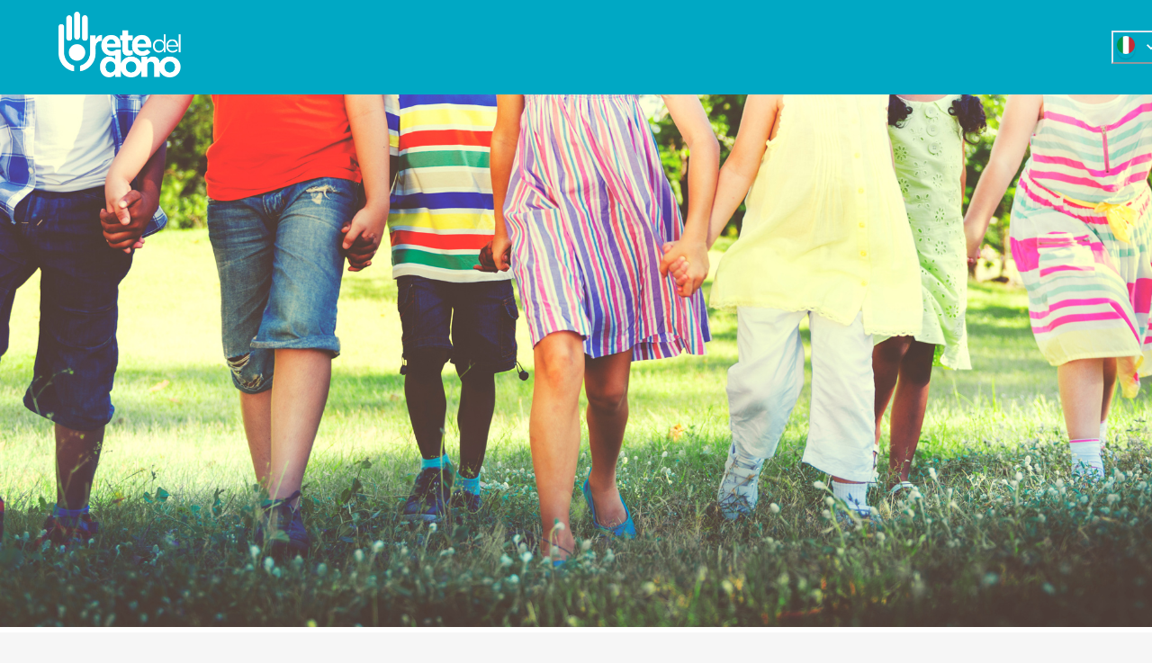

--- FILE ---
content_type: text/html; charset=utf-8
request_url: https://www.retedeldono.it/it/onp/bresciana-no-frontiere
body_size: 31170
content:
<!DOCTYPE html><html lang="it"><head><meta charSet="utf-8"/><link rel="canonical" href="https://www.retedeldono.it/onp/bresciana-no-frontiere"/><title>BRESCIANA NO FRONTIERE | Rete del Dono</title><meta name="description" content=". ..."/><meta name="abstract" content=". ..."/><meta name="keywords" content="POLISPORTIVA BRESCIANA NO FRONTIERE ONLUS A.S.D."/><meta name="rating" content="general"/><meta name="referrer" content="origin"/><meta name="generator" content="Drupal 9 (https://www.drupal.org)"/><meta name="viewport" content="width=device-width, height=device-height, initial-scale=1.0"/><meta http-equiv="Content-Type" content="text/html; charset=utf-8"/><meta property="fb:app_id" content="816607368948106"/><meta property="fb:page_id" content="159798237413641"/><meta property="app-retedeldono:goal" content=""/><meta property="app-retedeldono:raised" content=""/><meta property="og:site_name" content="Rete del Dono"/><meta property="og:locale" content="it_IT"/><meta property="og:locale:alternate" content="en_EN"/><meta property="og:title" content="POLISPORTIVA BRESCIANA NO FRONTIERE ONLUS A.S.D. | Rete del Dono"/><meta property="og:type" content="article"/><meta property="og:url" content="https://www.retedeldono.it/onp/bresciana-no-frontiere"/><meta property="og:description" content=". ..."/><meta property="article:published_time" content="NaN"/><meta property="article:description" content="Rete del Dono"/><meta property="article:section" content="onlus"/><meta property="article:tag" content="onlus"/><meta property="article:tag" content="Social Media"/><meta property="article:tag" content="Rete del Dono"/><meta property="og:image" content="/api/proxy"/><meta property="og:image:width" content=""/><meta property="og:image:height" content=""/><meta property="twitter:card" content="product"/><meta property="twitter:data1" content="€ 0"/><meta property="twitter:label1" content="Obiettivo"/><meta property="twitter:data2" content="€ 0"/><meta property="twitter:label2" content="Raccolto"/><meta property="twitter:site" content="@Retedeldono"/><meta property="twitter:title" content="POLISPORTIVA BRESCIANA NO FRONTIERE ONLUS A.S.D. | Rete del Dono"/><meta property="twitter:description" content=". ..."/><meta property="twitter:image" content="/api/proxy"/><meta property="twitter:image:src" content="/api/proxy"/><meta name="next-head-count" content="41"/><link rel="preload" href="/_next/static/media/8ca5ab25b318d1bb.p.ttf" as="font" type="font/ttf" crossorigin="anonymous" data-next-font=""/><link rel="preload" href="/_next/static/media/630c17af355fa44e.p.woff2" as="font" type="font/woff2" crossorigin="anonymous" data-next-font=""/><link rel="preload" href="/_next/static/css/6b97eb7febc8feaa.css" as="style"/><link rel="stylesheet" href="/_next/static/css/6b97eb7febc8feaa.css" data-n-g=""/><link rel="preload" href="/_next/static/css/4a742873aed75b5e.css" as="style"/><link rel="stylesheet" href="/_next/static/css/4a742873aed75b5e.css" data-n-p=""/><noscript data-n-css=""></noscript><script defer="" nomodule="" src="/_next/static/chunks/polyfills-42372ed130431b0a.js"></script><script src="/_next/static/chunks/webpack-09dfa4a33bf0f043.js" defer=""></script><script src="/_next/static/chunks/framework-1bf0c3db24ac1571.js" defer=""></script><script src="/_next/static/chunks/main-e1a9b952102eb81e.js" defer=""></script><script src="/_next/static/chunks/pages/_app-eaacde8969e0d1b5.js" defer=""></script><script src="/_next/static/chunks/e95eaeb1-47e1a851ddf0bc84.js" defer=""></script><script src="/_next/static/chunks/31b77e5a-57f0ac7667164a9b.js" defer=""></script><script src="/_next/static/chunks/63994c09-e4bf0ac01f9df0bc.js" defer=""></script><script src="/_next/static/chunks/490d0b9b-736b7eba64b9d2fc.js" defer=""></script><script src="/_next/static/chunks/2f83f2bf-fba57e130f007328.js" defer=""></script><script src="/_next/static/chunks/021ce0b9-9cfe1136351c397e.js" defer=""></script><script src="/_next/static/chunks/86f5f5c0-2220d6c9e9df7616.js" defer=""></script><script src="/_next/static/chunks/a451dfa8-640284a670d52c58.js" defer=""></script><script src="/_next/static/chunks/cc637792-fb91e972842f9f0f.js" defer=""></script><script src="/_next/static/chunks/18d087c0-4aae81bfb1b5719b.js" defer=""></script><script src="/_next/static/chunks/b5fd3e4c-165e7dac8b09a79f.js" defer=""></script><script src="/_next/static/chunks/931c51b9-88e32720e0236598.js" defer=""></script><script src="/_next/static/chunks/08f96e2b-adc18b95406272aa.js" defer=""></script><script src="/_next/static/chunks/6293-ff540b09a78010fa.js" defer=""></script><script src="/_next/static/chunks/5646-b91d938293c0fba6.js" defer=""></script><script src="/_next/static/chunks/6223-d7d13fb9a08b2b25.js" defer=""></script><script src="/_next/static/chunks/2750-27d36478229ef1b2.js" defer=""></script><script src="/_next/static/chunks/722-b845f9961043d79f.js" defer=""></script><script src="/_next/static/chunks/5010-fc7a7db17104b48b.js" defer=""></script><script src="/_next/static/chunks/594-4eec905206ac74f6.js" defer=""></script><script src="/_next/static/chunks/2916-07ec3362934bb6ca.js" defer=""></script><script src="/_next/static/chunks/7219-80f7ea110a947774.js" defer=""></script><script src="/_next/static/chunks/942-cd8d232b0acfb461.js" defer=""></script><script src="/_next/static/chunks/7226-3b405e3f304b2872.js" defer=""></script><script src="/_next/static/chunks/4582-113da0c5ab9da77a.js" defer=""></script><script src="/_next/static/chunks/7517-8fb7d5cf90980698.js" defer=""></script><script src="/_next/static/chunks/5841-eef18d73b4fd1119.js" defer=""></script><script src="/_next/static/chunks/pages/onp/%5B...slug%5D-dfe4d177534c84c0.js" defer=""></script><script src="/_next/static/Cn-qe9Qd_WTyx99Vx2qKa/_buildManifest.js" defer=""></script><script src="/_next/static/Cn-qe9Qd_WTyx99Vx2qKa/_ssgManifest.js" defer=""></script><style id="__jsx-2517456213">:root{--font-funnel-sans:'__funnelSans_5f6218'}</style></head><body><script id="chakra-script">!(function(){try{var a=function(c){var v="(prefers-color-scheme: dark)",h=window.matchMedia(v).matches?"dark":"light",r=c==="system"?h:c,o=document.documentElement,s=document.body,l="chakra-ui-light",d="chakra-ui-dark",i=r==="dark";return s.classList.add(i?d:l),s.classList.remove(i?l:d),o.style.colorScheme=r,o.dataset.theme=r,r},n=a,m="light",e="chakra-ui-color-mode",t=localStorage.getItem(e);t?a(t):localStorage.setItem(e,a(m))}catch(a){}})();</script><div id="__next"><style data-emotion="css-global 1se7kp8">:host,:root,[data-theme]{--chakra-ring-inset:var(--chakra-empty,/*!*/ /*!*/);--chakra-ring-offset-width:0px;--chakra-ring-offset-color:#fff;--chakra-ring-color:rgba(66, 153, 225, 0.6);--chakra-ring-offset-shadow:0 0 #0000;--chakra-ring-shadow:0 0 #0000;--chakra-space-x-reverse:0;--chakra-space-y-reverse:0;--chakra-colors-transparent:transparent;--chakra-colors-current:currentColor;--chakra-colors-black-default:#151515;--chakra-colors-white:#FFFFFF;--chakra-colors-whiteAlpha-50:rgba(255, 255, 255, 0.04);--chakra-colors-whiteAlpha-100:rgba(255, 255, 255, 0.06);--chakra-colors-whiteAlpha-200:rgba(255, 255, 255, 0.08);--chakra-colors-whiteAlpha-300:rgba(255, 255, 255, 0.16);--chakra-colors-whiteAlpha-400:rgba(255, 255, 255, 0.24);--chakra-colors-whiteAlpha-500:rgba(255, 255, 255, 0.36);--chakra-colors-whiteAlpha-600:rgba(255, 255, 255, 0.48);--chakra-colors-whiteAlpha-700:rgba(255, 255, 255, 0.64);--chakra-colors-whiteAlpha-800:rgba(255, 255, 255, 0.80);--chakra-colors-whiteAlpha-900:rgba(255, 255, 255, 0.92);--chakra-colors-blackAlpha-50:rgba(0, 0, 0, 0.04);--chakra-colors-blackAlpha-100:rgba(0, 0, 0, 0.06);--chakra-colors-blackAlpha-200:rgba(0, 0, 0, 0.08);--chakra-colors-blackAlpha-300:rgba(0, 0, 0, 0.16);--chakra-colors-blackAlpha-400:rgba(0, 0, 0, 0.24);--chakra-colors-blackAlpha-500:rgba(0, 0, 0, 0.36);--chakra-colors-blackAlpha-600:rgba(0, 0, 0, 0.48);--chakra-colors-blackAlpha-700:rgba(0, 0, 0, 0.64);--chakra-colors-blackAlpha-800:rgba(0, 0, 0, 0.80);--chakra-colors-blackAlpha-900:rgba(0, 0, 0, 0.92);--chakra-colors-gray-50:#F7FAFC;--chakra-colors-gray-100:#EDF2F7;--chakra-colors-gray-200:#E2E8F0;--chakra-colors-gray-300:#CBD5E0;--chakra-colors-gray-400:#A0AEC0;--chakra-colors-gray-500:#718096;--chakra-colors-gray-600:#4A5568;--chakra-colors-gray-700:#2D3748;--chakra-colors-gray-800:#1A202C;--chakra-colors-gray-900:#171923;--chakra-colors-gray-default:#919191;--chakra-colors-red-50:#FFF5F5;--chakra-colors-red-100:#FED7D7;--chakra-colors-red-200:#FEB2B2;--chakra-colors-red-300:#FC8181;--chakra-colors-red-400:#F56565;--chakra-colors-red-500:#E53E3E;--chakra-colors-red-600:#C53030;--chakra-colors-red-700:#9B2C2C;--chakra-colors-red-800:#822727;--chakra-colors-red-900:#63171B;--chakra-colors-orange-50:#fdf2e0;--chakra-colors-orange-100:#fbdfb3;--chakra-colors-orange-200:#f8c980;--chakra-colors-orange-300:#f5b34d;--chakra-colors-orange-400:#f3a326;--chakra-colors-orange-500:#E97026;--chakra-colors-orange-600:#ef8b00;--chakra-colors-orange-700:#ed8000;--chakra-colors-orange-800:#eb7600;--chakra-colors-orange-900:#e76400;--chakra-colors-yellow-50:#FFFFF0;--chakra-colors-yellow-100:#FEFCBF;--chakra-colors-yellow-200:#FAF089;--chakra-colors-yellow-300:#F6E05E;--chakra-colors-yellow-400:#ECC94B;--chakra-colors-yellow-500:#D69E2E;--chakra-colors-yellow-600:#B7791F;--chakra-colors-yellow-700:#975A16;--chakra-colors-yellow-800:#744210;--chakra-colors-yellow-900:#5F370E;--chakra-colors-green-50:#F0FFF4;--chakra-colors-green-100:#C6F6D5;--chakra-colors-green-200:#9AE6B4;--chakra-colors-green-300:#68D391;--chakra-colors-green-400:#48BB78;--chakra-colors-green-500:#38A169;--chakra-colors-green-600:#2F855A;--chakra-colors-green-700:#276749;--chakra-colors-green-800:#22543D;--chakra-colors-green-900:#1C4532;--chakra-colors-teal-50:#E6FFFA;--chakra-colors-teal-100:#B2F5EA;--chakra-colors-teal-200:#81E6D9;--chakra-colors-teal-300:#4FD1C5;--chakra-colors-teal-400:#38B2AC;--chakra-colors-teal-500:#319795;--chakra-colors-teal-600:#2C7A7B;--chakra-colors-teal-700:#285E61;--chakra-colors-teal-800:#234E52;--chakra-colors-teal-900:#1D4044;--chakra-colors-blue-50:#e0e9f2;--chakra-colors-blue-100:#b3c8e0;--chakra-colors-blue-200:#80a4cb;--chakra-colors-blue-300:#4d80b6;--chakra-colors-blue-400:#2664a6;--chakra-colors-blue-500:#004996;--chakra-colors-blue-600:#00428e;--chakra-colors-blue-700:#003983;--chakra-colors-blue-800:#003179;--chakra-colors-blue-900:#002168;--chakra-colors-cyan-50:#EDFDFD;--chakra-colors-cyan-100:#C4F1F9;--chakra-colors-cyan-200:#9DECF9;--chakra-colors-cyan-300:#76E4F7;--chakra-colors-cyan-400:#0BC5EA;--chakra-colors-cyan-500:#00B5D8;--chakra-colors-cyan-600:#00A3C4;--chakra-colors-cyan-700:#0987A0;--chakra-colors-cyan-800:#086F83;--chakra-colors-cyan-900:#065666;--chakra-colors-purple-50:#FAF5FF;--chakra-colors-purple-100:#E9D8FD;--chakra-colors-purple-200:#D6BCFA;--chakra-colors-purple-300:#B794F4;--chakra-colors-purple-400:#9F7AEA;--chakra-colors-purple-500:#805AD5;--chakra-colors-purple-600:#6B46C1;--chakra-colors-purple-700:#553C9A;--chakra-colors-purple-800:#44337A;--chakra-colors-purple-900:#322659;--chakra-colors-pink-50:#FFF5F7;--chakra-colors-pink-100:#FED7E2;--chakra-colors-pink-200:#FBB6CE;--chakra-colors-pink-300:#F687B3;--chakra-colors-pink-400:#ED64A6;--chakra-colors-pink-500:#D53F8C;--chakra-colors-pink-600:#B83280;--chakra-colors-pink-700:#97266D;--chakra-colors-pink-800:#702459;--chakra-colors-pink-900:#521B41;--chakra-colors-linkedin-50:#E8F4F9;--chakra-colors-linkedin-100:#CFEDFB;--chakra-colors-linkedin-200:#9BDAF3;--chakra-colors-linkedin-300:#68C7EC;--chakra-colors-linkedin-400:#34B3E4;--chakra-colors-linkedin-500:#00A0DC;--chakra-colors-linkedin-600:#008CC9;--chakra-colors-linkedin-700:#0077B5;--chakra-colors-linkedin-800:#005E93;--chakra-colors-linkedin-900:#004471;--chakra-colors-facebook-50:#E8F4F9;--chakra-colors-facebook-100:#D9DEE9;--chakra-colors-facebook-200:#B7C2DA;--chakra-colors-facebook-300:#6482C0;--chakra-colors-facebook-400:#4267B2;--chakra-colors-facebook-500:#385898;--chakra-colors-facebook-600:#314E89;--chakra-colors-facebook-700:#29487D;--chakra-colors-facebook-800:#223B67;--chakra-colors-facebook-900:#1E355B;--chakra-colors-messenger-50:#D0E6FF;--chakra-colors-messenger-100:#B9DAFF;--chakra-colors-messenger-200:#A2CDFF;--chakra-colors-messenger-300:#7AB8FF;--chakra-colors-messenger-400:#2E90FF;--chakra-colors-messenger-500:#0078FF;--chakra-colors-messenger-600:#0063D1;--chakra-colors-messenger-700:#0052AC;--chakra-colors-messenger-800:#003C7E;--chakra-colors-messenger-900:#002C5C;--chakra-colors-whatsapp-50:#dffeec;--chakra-colors-whatsapp-100:#b9f5d0;--chakra-colors-whatsapp-200:#90edb3;--chakra-colors-whatsapp-300:#65e495;--chakra-colors-whatsapp-400:#3cdd78;--chakra-colors-whatsapp-500:#22c35e;--chakra-colors-whatsapp-600:#179848;--chakra-colors-whatsapp-700:#0c6c33;--chakra-colors-whatsapp-800:#01421c;--chakra-colors-whatsapp-900:#001803;--chakra-colors-twitter-50:#E5F4FD;--chakra-colors-twitter-100:#C8E9FB;--chakra-colors-twitter-200:#A8DCFA;--chakra-colors-twitter-300:#83CDF7;--chakra-colors-twitter-400:#57BBF5;--chakra-colors-twitter-500:#1DA1F2;--chakra-colors-twitter-600:#1A94DA;--chakra-colors-twitter-700:#1681BF;--chakra-colors-twitter-800:#136B9E;--chakra-colors-twitter-900:#0D4D71;--chakra-colors-telegram-50:#E3F2F9;--chakra-colors-telegram-100:#C5E4F3;--chakra-colors-telegram-200:#A2D4EC;--chakra-colors-telegram-300:#7AC1E4;--chakra-colors-telegram-400:#47A9DA;--chakra-colors-telegram-500:#0088CC;--chakra-colors-telegram-600:#007AB8;--chakra-colors-telegram-700:#006BA1;--chakra-colors-telegram-800:#005885;--chakra-colors-telegram-900:#003F5E;--chakra-colors-bg-default:#f6f6f6;--chakra-colors-bg-_dark:#ececec;--chakra-colors-inputBg-default:#292929;--chakra-colors-primary-default:brand.500;--chakra-colors-textColor-default:#4a4a4a;--chakra-colors-brandOrange-default:orange.500;--chakra-colors-rddCreme-default:#EBEEF2;--chakra-colors-brand-50:#D5F0FB;--chakra-colors-brand-100:#CBFEFA;--chakra-colors-brand-200:#98FDFD;--chakra-colors-brand-300:#64F0FB;--chakra-colors-brand-400:#3DDCF7;--chakra-colors-brand-500:#00a8c4;--chakra-colors-brand-600:#0093D0;--chakra-colors-brand-700:#006EAE;--chakra-colors-brand-800:#004E8C;--chakra-colors-brand-900:#003874;--chakra-colors-blackGradient-0:rgba(0, 0, 0, 0);--chakra-colors-blackGradient-10:rgba(0, 0, 0, 0.1);--chakra-colors-blackGradient-20:rgba(0, 0, 0, 0.2);--chakra-colors-blackGradient-30:rgba(0, 0, 0, 0.3);--chakra-colors-blackGradient-40:rgba(0, 0, 0, 0.4);--chakra-colors-blackGradient-50:rgba(0, 0, 0, 0.5);--chakra-colors-blackGradient-60:rgba(0, 0, 0, 0.6);--chakra-colors-blackGradient-70:rgba(0, 0, 0, 0.7);--chakra-colors-blackGradient-80:rgba(0, 0, 0, 0.8);--chakra-colors-blackGradient-90:rgba(0, 0, 0, 0.9);--chakra-colors-blackGradient-100:rgba(0, 0, 0, 1);--chakra-colors-whiteGradient-0:rgba(255, 255, 255, 0);--chakra-colors-whiteGradient-10:rgba(255, 255, 255, 0.1);--chakra-colors-whiteGradient-20:rgba(255, 255, 255, 0.2);--chakra-colors-whiteGradient-30:rgba(255, 255, 255, 0.3);--chakra-colors-whiteGradient-40:rgba(255, 255, 255, 0.4);--chakra-colors-whiteGradient-50:rgba(255, 255, 255, 0.5);--chakra-colors-whiteGradient-60:rgba(255, 255, 255, 0.6);--chakra-colors-whiteGradient-70:rgba(255, 255, 255, 0.7);--chakra-colors-whiteGradient-80:rgba(255, 255, 255, 0.8);--chakra-colors-whiteGradient-90:rgba(255, 255, 255, 0.9);--chakra-colors-whiteGradient-100:rgba(255, 255, 255, 1);--chakra-borders-none:0;--chakra-borders-1px:1px solid;--chakra-borders-2px:2px solid;--chakra-borders-4px:4px solid;--chakra-borders-8px:8px solid;--chakra-fonts-heading:var(--font-funnel-sans);--chakra-fonts-body:var(--font-funnel-sans);--chakra-fonts-mono:SFMono-Regular,Menlo,Monaco,Consolas,"Liberation Mono","Courier New",monospace;--chakra-fontSizes-3xs:0.45rem;--chakra-fontSizes-2xs:0.625rem;--chakra-fontSizes-xs:0.75rem;--chakra-fontSizes-sm:0.875rem;--chakra-fontSizes-md:1rem;--chakra-fontSizes-lg:1.125rem;--chakra-fontSizes-xl:1.25rem;--chakra-fontSizes-2xl:1.5rem;--chakra-fontSizes-3xl:1.875rem;--chakra-fontSizes-4xl:2.25rem;--chakra-fontSizes-5xl:3rem;--chakra-fontSizes-6xl:3.75rem;--chakra-fontSizes-7xl:4.5rem;--chakra-fontSizes-8xl:6rem;--chakra-fontSizes-9xl:8rem;--chakra-fontWeights-hairline:100;--chakra-fontWeights-thin:300;--chakra-fontWeights-light:200;--chakra-fontWeights-normal:400;--chakra-fontWeights-medium:500;--chakra-fontWeights-semibold:600;--chakra-fontWeights-bold:700;--chakra-fontWeights-extrabold:800;--chakra-fontWeights-black:900;--chakra-letterSpacings-tighter:-0.05em;--chakra-letterSpacings-tight:-0.025em;--chakra-letterSpacings-normal:0;--chakra-letterSpacings-wide:0.025em;--chakra-letterSpacings-wider:0.05em;--chakra-letterSpacings-widest:0.1em;--chakra-lineHeights-3:.75rem;--chakra-lineHeights-4:1rem;--chakra-lineHeights-5:1.25rem;--chakra-lineHeights-6:1.5rem;--chakra-lineHeights-7:1.75rem;--chakra-lineHeights-8:2rem;--chakra-lineHeights-9:2.25rem;--chakra-lineHeights-10:2.5rem;--chakra-lineHeights-normal:normal;--chakra-lineHeights-none:1;--chakra-lineHeights-shorter:1.25;--chakra-lineHeights-short:1.375;--chakra-lineHeights-base:1.5;--chakra-lineHeights-tall:1.625;--chakra-lineHeights-taller:2;--chakra-radii-none:0;--chakra-radii-sm:0.125rem;--chakra-radii-base:0.25rem;--chakra-radii-md:0.375rem;--chakra-radii-lg:0.5rem;--chakra-radii-xl:0.75rem;--chakra-radii-2xl:1rem;--chakra-radii-3xl:1.5rem;--chakra-radii-full:9999px;--chakra-space-1:0.25rem;--chakra-space-2:0.5rem;--chakra-space-3:0.75rem;--chakra-space-4:1rem;--chakra-space-5:1.25rem;--chakra-space-6:1.5rem;--chakra-space-7:1.75rem;--chakra-space-8:2rem;--chakra-space-9:2.25rem;--chakra-space-10:2.5rem;--chakra-space-12:3rem;--chakra-space-14:3.5rem;--chakra-space-16:4rem;--chakra-space-20:5rem;--chakra-space-24:6rem;--chakra-space-28:7rem;--chakra-space-32:8rem;--chakra-space-36:9rem;--chakra-space-40:10rem;--chakra-space-44:11rem;--chakra-space-48:12rem;--chakra-space-52:13rem;--chakra-space-56:14rem;--chakra-space-60:15rem;--chakra-space-64:16rem;--chakra-space-72:18rem;--chakra-space-80:20rem;--chakra-space-96:24rem;--chakra-space-px:1px;--chakra-space-0-5:0.125rem;--chakra-space-1-5:0.375rem;--chakra-space-2-5:0.625rem;--chakra-space-3-5:0.875rem;--chakra-shadows-xs:0 0 0 1px rgba(0, 0, 0, 0.05);--chakra-shadows-sm:0 1px 2px 0 rgba(0, 0, 0, 0.05);--chakra-shadows-base:0 1px 3px 0 rgba(0, 0, 0, 0.1),0 1px 2px 0 rgba(0, 0, 0, 0.06);--chakra-shadows-md:0px 3px 4px 0px rgba(0,0,0,0.2);--chakra-shadows-lg:0 10px 15px -3px rgba(0, 0, 0, 0.1),0 4px 6px -2px rgba(0, 0, 0, 0.05);--chakra-shadows-xl:0 20px 25px -5px rgba(0, 0, 0, 0.1),0 10px 10px -5px rgba(0, 0, 0, 0.04);--chakra-shadows-2xl:0 25px 50px -12px rgba(0, 0, 0, 0.25);--chakra-shadows-outline:0 0 0 3px rgba(66, 153, 225, 0.6);--chakra-shadows-inner:inset 0 2px 4px 0 rgba(0,0,0,0.06);--chakra-shadows-none:none;--chakra-shadows-dark-lg:rgba(0, 0, 0, 0.1) 0px 0px 0px 1px,rgba(0, 0, 0, 0.2) 0px 5px 10px,rgba(0, 0, 0, 0.4) 0px 15px 40px;--chakra-sizes-1:0.25rem;--chakra-sizes-2:0.5rem;--chakra-sizes-3:0.75rem;--chakra-sizes-4:1rem;--chakra-sizes-5:1.25rem;--chakra-sizes-6:1.5rem;--chakra-sizes-7:1.75rem;--chakra-sizes-8:2rem;--chakra-sizes-9:2.25rem;--chakra-sizes-10:2.5rem;--chakra-sizes-12:3rem;--chakra-sizes-14:3.5rem;--chakra-sizes-16:4rem;--chakra-sizes-20:5rem;--chakra-sizes-24:6rem;--chakra-sizes-28:7rem;--chakra-sizes-32:8rem;--chakra-sizes-36:9rem;--chakra-sizes-40:10rem;--chakra-sizes-44:11rem;--chakra-sizes-48:12rem;--chakra-sizes-52:13rem;--chakra-sizes-56:14rem;--chakra-sizes-60:15rem;--chakra-sizes-64:16rem;--chakra-sizes-72:18rem;--chakra-sizes-80:20rem;--chakra-sizes-96:24rem;--chakra-sizes-px:1px;--chakra-sizes-0-5:0.125rem;--chakra-sizes-1-5:0.375rem;--chakra-sizes-2-5:0.625rem;--chakra-sizes-3-5:0.875rem;--chakra-sizes-max:max-content;--chakra-sizes-min:min-content;--chakra-sizes-full:100%;--chakra-sizes-3xs:14rem;--chakra-sizes-2xs:16rem;--chakra-sizes-xs:20rem;--chakra-sizes-sm:24rem;--chakra-sizes-md:28rem;--chakra-sizes-lg:32rem;--chakra-sizes-xl:36rem;--chakra-sizes-2xl:42rem;--chakra-sizes-3xl:48rem;--chakra-sizes-4xl:56rem;--chakra-sizes-5xl:64rem;--chakra-sizes-6xl:72rem;--chakra-sizes-7xl:80rem;--chakra-sizes-8xl:90rem;--chakra-sizes-prose:60ch;--chakra-sizes-container-sm:540px;--chakra-sizes-container-md:720px;--chakra-sizes-container-lg:992px;--chakra-sizes-container-xl:1230px;--chakra-sizes-container-2xl:1536px;--chakra-sizes-container-3xl:1635px;--chakra-sizes-container-full:full;--chakra-zIndices-hide:-1;--chakra-zIndices-auto:auto;--chakra-zIndices-base:0;--chakra-zIndices-docked:10;--chakra-zIndices-dropdown:1000;--chakra-zIndices-sticky:1100;--chakra-zIndices-banner:1200;--chakra-zIndices-overlay:1300;--chakra-zIndices-modal:1400;--chakra-zIndices-popover:1500;--chakra-zIndices-skipLink:1600;--chakra-zIndices-toast:1700;--chakra-zIndices-tooltip:1800;--chakra-transition-property-common:background-color,border-color,color,fill,stroke,opacity,box-shadow,transform;--chakra-transition-property-colors:background-color,border-color,color,fill,stroke;--chakra-transition-property-dimensions:width,height;--chakra-transition-property-position:left,right,top,bottom;--chakra-transition-property-background:background-color,background-image,background-position;--chakra-transition-easing-ease-in:cubic-bezier(0.4, 0, 1, 1);--chakra-transition-easing-ease-out:cubic-bezier(0, 0, 0.2, 1);--chakra-transition-easing-ease-in-out:cubic-bezier(0.4, 0, 0.2, 1);--chakra-transition-duration-ultra-fast:50ms;--chakra-transition-duration-faster:100ms;--chakra-transition-duration-fast:150ms;--chakra-transition-duration-normal:200ms;--chakra-transition-duration-slow:300ms;--chakra-transition-duration-slower:400ms;--chakra-transition-duration-ultra-slow:500ms;--chakra-blur-none:0;--chakra-blur-sm:4px;--chakra-blur-base:8px;--chakra-blur-md:12px;--chakra-blur-lg:16px;--chakra-blur-xl:24px;--chakra-blur-2xl:40px;--chakra-blur-3xl:64px;--chakra-breakpoints-base:0em;--chakra-breakpoints-sm:30em;--chakra-breakpoints-md:48em;--chakra-breakpoints-lg:62em;--chakra-breakpoints-xl:80em;--chakra-breakpoints-2xl:96em;--chakra-colors-bg:#f6f6f6;--chakra-colors-inputBg:#292929;--chakra-colors-black:#151515;--chakra-colors-primary:var(--chakra-colors-brand-500);--chakra-colors-textColor:#4a4a4a;--chakra-colors-brandOrange:var(--chakra-colors-orange-500);--chakra-colors-gray:#919191;--chakra-colors-rddCreme:#EBEEF2;}.chakra-ui-light :host:not([data-theme]),.chakra-ui-light :root:not([data-theme]),.chakra-ui-light [data-theme]:not([data-theme]),[data-theme=light] :host:not([data-theme]),[data-theme=light] :root:not([data-theme]),[data-theme=light] [data-theme]:not([data-theme]),:host[data-theme=light],:root[data-theme=light],[data-theme][data-theme=light]{--chakra-colors-chakra-body-text:var(--chakra-colors-gray-800);--chakra-colors-chakra-body-bg:var(--chakra-colors-white);--chakra-colors-chakra-border-color:var(--chakra-colors-gray-200);--chakra-colors-chakra-inverse-text:var(--chakra-colors-white);--chakra-colors-chakra-subtle-bg:var(--chakra-colors-gray-100);--chakra-colors-chakra-subtle-text:var(--chakra-colors-gray-600);--chakra-colors-chakra-placeholder-color:var(--chakra-colors-gray-500);}.chakra-ui-dark :host:not([data-theme]),.chakra-ui-dark :root:not([data-theme]),.chakra-ui-dark [data-theme]:not([data-theme]),[data-theme=dark] :host:not([data-theme]),[data-theme=dark] :root:not([data-theme]),[data-theme=dark] [data-theme]:not([data-theme]),:host[data-theme=dark],:root[data-theme=dark],[data-theme][data-theme=dark]{--chakra-colors-chakra-body-text:var(--chakra-colors-whiteAlpha-900);--chakra-colors-chakra-body-bg:var(--chakra-colors-gray-800);--chakra-colors-chakra-border-color:var(--chakra-colors-whiteAlpha-300);--chakra-colors-chakra-inverse-text:var(--chakra-colors-gray-800);--chakra-colors-chakra-subtle-bg:var(--chakra-colors-gray-700);--chakra-colors-chakra-subtle-text:var(--chakra-colors-gray-400);--chakra-colors-chakra-placeholder-color:var(--chakra-colors-whiteAlpha-400);--chakra-colors-bg:#ececec;}</style><style data-emotion="css-global fubdgu">html{line-height:1.5;-webkit-text-size-adjust:100%;font-family:system-ui,sans-serif;-webkit-font-smoothing:antialiased;text-rendering:optimizeLegibility;-moz-osx-font-smoothing:grayscale;touch-action:manipulation;}body{position:relative;min-height:100%;margin:0;font-feature-settings:"kern";}:where(*, *::before, *::after){border-width:0;border-style:solid;box-sizing:border-box;word-wrap:break-word;}main{display:block;}hr{border-top-width:1px;box-sizing:content-box;height:0;overflow:visible;}:where(pre, code, kbd,samp){font-family:SFMono-Regular,Menlo,Monaco,Consolas,monospace;font-size:1em;}a{background-color:transparent;color:inherit;-webkit-text-decoration:inherit;text-decoration:inherit;}abbr[title]{border-bottom:none;-webkit-text-decoration:underline;text-decoration:underline;-webkit-text-decoration:underline dotted;-webkit-text-decoration:underline dotted;text-decoration:underline dotted;}:where(b, strong){font-weight:bold;}small{font-size:80%;}:where(sub,sup){font-size:75%;line-height:0;position:relative;vertical-align:baseline;}sub{bottom:-0.25em;}sup{top:-0.5em;}img{border-style:none;}:where(button, input, optgroup, select, textarea){font-family:inherit;font-size:100%;line-height:1.15;margin:0;}:where(button, input){overflow:visible;}:where(button, select){text-transform:none;}:where(
          button::-moz-focus-inner,
          [type="button"]::-moz-focus-inner,
          [type="reset"]::-moz-focus-inner,
          [type="submit"]::-moz-focus-inner
        ){border-style:none;padding:0;}fieldset{padding:0.35em 0.75em 0.625em;}legend{box-sizing:border-box;color:inherit;display:table;max-width:100%;padding:0;white-space:normal;}progress{vertical-align:baseline;}textarea{overflow:auto;}:where([type="checkbox"], [type="radio"]){box-sizing:border-box;padding:0;}input[type="number"]::-webkit-inner-spin-button,input[type="number"]::-webkit-outer-spin-button{-webkit-appearance:none!important;}input[type="number"]{-moz-appearance:textfield;}input[type="search"]{-webkit-appearance:textfield;outline-offset:-2px;}input[type="search"]::-webkit-search-decoration{-webkit-appearance:none!important;}::-webkit-file-upload-button{-webkit-appearance:button;font:inherit;}details{display:block;}summary{display:-webkit-box;display:-webkit-list-item;display:-ms-list-itembox;display:list-item;}template{display:none;}[hidden]{display:none!important;}:where(
          blockquote,
          dl,
          dd,
          h1,
          h2,
          h3,
          h4,
          h5,
          h6,
          hr,
          figure,
          p,
          pre
        ){margin:0;}button{background:transparent;padding:0;}fieldset{margin:0;padding:0;}:where(ol, ul){margin:0;padding:0;}textarea{resize:vertical;}:where(button, [role="button"]){cursor:pointer;}button::-moz-focus-inner{border:0!important;}table{border-collapse:collapse;}:where(h1, h2, h3, h4, h5, h6){font-size:inherit;font-weight:inherit;}:where(button, input, optgroup, select, textarea){padding:0;line-height:inherit;color:inherit;}:where(img, svg, video, canvas, audio, iframe, embed, object){display:block;}:where(img, video){max-width:100%;height:auto;}[data-js-focus-visible] :focus:not([data-focus-visible-added]):not(
          [data-focus-visible-disabled]
        ){outline:none;box-shadow:none;}select::-ms-expand{display:none;}:root,:host{--chakra-vh:100vh;}@supports (height: -webkit-fill-available){:root,:host{--chakra-vh:-webkit-fill-available;}}@supports (height: -moz-fill-available){:root,:host{--chakra-vh:-moz-fill-available;}}@supports (height: 100dvh){:root,:host{--chakra-vh:100dvh;}}</style><style data-emotion="css-global 11fxaph">body{font-family:var(--chakra-fonts-body);color:var(--chakra-colors-textColor-default);background:var(--chakra-colors-bg-default);transition-property:background-color;transition-duration:var(--chakra-transition-duration-normal);line-height:var(--chakra-lineHeights-base);fontfamily:body;font-weight:var(--chakra-fontWeights-thin);max-width:100vw;overflow-x:hidden;}body.no-scroll{overflow:hidden;}*::-webkit-input-placeholder{color:var(--chakra-colors-chakra-placeholder-color);}*::-moz-placeholder{color:var(--chakra-colors-chakra-placeholder-color);}*:-ms-input-placeholder{color:var(--chakra-colors-chakra-placeholder-color);}*::placeholder{color:var(--chakra-colors-chakra-placeholder-color);}*,*::before,::after{border-color:var(--chakra-colors-chakra-border-color);}.js-focus-visible :focus:not(.focus-visible){outline:2px solid transparent;outline-offset:2px;}div[data-focus-lock-disabled='disabled'] .chakra-modal__content-container{width:auto!important;}html{scroll-behavior:smooth;}h1,h2,h3,h4,h5,h6{font-weight:var(--chakra-fontWeights-semibold);}p{line-height:1.2;margin-bottom:var(--chakra-space-3);}a{color:var(--chakra-colors-blue-500);}a:hover,a[data-hover]{color:var(--chakra-colors-blue-500);}input{font-weight:var(--chakra-fontWeights-thin);}select{font-weight:var(--chakra-fontWeights-thin);}.img.fixed{max-width:none;}.img.intrinsic{max-width:100%;height:auto;}.img.responsive{width:100%;height:auto;}.ql-editor{font-family:var(--chakra-fonts-body);}.ck.ck-balloon-panel{z-index:99999!important;}</style><main class="jsx-2517456213 __className_5f6218"><img height="0" width="0" style="display:none" src="https://www.facebook.com/tr?id=440144256176676&amp;ev=PageView&amp;noscript=1"/><style data-emotion="css xe5ifx">.css-xe5ifx{display:-webkit-box;display:-webkit-flex;display:-ms-flexbox;display:flex;-webkit-flex-direction:column;-ms-flex-direction:column;flex-direction:column;-webkit-box-pack:justify;-webkit-justify-content:space-between;justify-content:space-between;width:var(--chakra-sizes-full);padding-top:80px;position:relative;min-height:100vh;background:var(--chakra-colors-white);}</style><div id="page-layout" class="css-xe5ifx"><style data-emotion="css y0wtk4">.css-y0wtk4{position:fixed;top:0px;left:0px;right:0px;width:100%;background:var(--chakra-colors-brand-500);z-index:999;box-shadow:var(--chakra-shadows-none);-webkit-padding-start:0px;padding-inline-start:0px;-webkit-padding-end:0px;padding-inline-end:0px;}@media screen and (min-width: 48em){.css-y0wtk4{-webkit-padding-start:var(--chakra-space-10);padding-inline-start:var(--chakra-space-10);-webkit-padding-end:var(--chakra-space-10);padding-inline-end:var(--chakra-space-10);}}</style><div class="nav css-y0wtk4" style="padding-top:5px;padding-bottom:5px"><style data-emotion="css 2m3lp2">.css-2m3lp2{width:100%;-webkit-margin-start:auto;margin-inline-start:auto;-webkit-margin-end:auto;margin-inline-end:auto;max-width:var(--chakra-sizes-container-xl);-webkit-padding-start:var(--chakra-space-5);padding-inline-start:var(--chakra-space-5);-webkit-padding-end:var(--chakra-space-5);padding-inline-end:var(--chakra-space-5);}@media screen and (min-width: 48em){.css-2m3lp2{-webkit-padding-start:var(--chakra-space-10);padding-inline-start:var(--chakra-space-10);-webkit-padding-end:var(--chakra-space-10);padding-inline-end:var(--chakra-space-10);}}@media screen and (min-width: 80em){.css-2m3lp2{-webkit-padding-start:0px;padding-inline-start:0px;-webkit-padding-end:0px;padding-inline-end:0px;}}</style><div class="chakra-container container css-2m3lp2"><style data-emotion="css 1kpnmg9">.css-1kpnmg9{display:-webkit-box;display:-webkit-flex;display:-ms-flexbox;display:flex;-webkit-align-items:center;-webkit-box-align:center;-ms-flex-align:center;align-items:center;-webkit-box-pack:justify;-webkit-justify-content:space-between;justify-content:space-between;-webkit-flex-direction:row;-ms-flex-direction:row;flex-direction:row;gap:0px;height:auto;width:var(--chakra-sizes-full);}</style><nav class="chakra-stack desktop-nav css-1kpnmg9"><style data-emotion="css mc7nsy">.css-mc7nsy{padding-top:0px;padding-bottom:0px;}@media screen and (min-width: 62em){.css-mc7nsy{padding-top:0.5rem;padding-bottom:0.5rem;}}</style><a class="fancynavbar-brand css-mc7nsy" href="/"><style data-emotion="css 190vabe">.css-190vabe{object-fit:contain;object-position:left center;width:136px;}</style><img class="fancynavbar-brand-img css-190vabe" src="/_next/static/media/logo-white.9601268a.png" alt="Logo Rete del dono" _width="136" style="max-height:73px"/></a><style data-emotion="css 12rc435">.css-12rc435{display:-webkit-box;display:-webkit-flex;display:-ms-flexbox;display:flex;-webkit-flex-direction:row;-ms-flex-direction:row;flex-direction:row;-webkit-align-items:center;-webkit-box-align:center;-ms-flex-align:center;align-items:center;-webkit-box-pack:end;-ms-flex-pack:end;-webkit-justify-content:flex-end;justify-content:flex-end;padding-left:var(--chakra-space-10);margin-bottom:0px;-webkit-flex:1;-ms-flex:1;flex:1;list-style-type:none;}</style><div class="navbar-cont fancynavbar-nav css-12rc435"><style data-emotion="css 70qvj9">.css-70qvj9{display:-webkit-box;display:-webkit-flex;display:-ms-flexbox;display:flex;-webkit-align-items:center;-webkit-box-align:center;-ms-flex-align:center;align-items:center;}</style><style data-emotion="css 1p6hios">.css-1p6hios{list-style-type:none;display:-webkit-box;display:-webkit-flex;display:-ms-flexbox;display:flex;-webkit-align-items:center;-webkit-box-align:center;-ms-flex-align:center;align-items:center;}</style><ul role="list" class="css-1p6hios"><li class="css-0"><style data-emotion="css 9zys0k">.css-9zys0k{display:-webkit-inline-box;display:-webkit-inline-flex;display:-ms-inline-flexbox;display:inline-flex;font-size:20px;color:var(--chakra-colors-black);-webkit-transition:all ease-out .25s;transition:all ease-out .25s;position:relative;background:var(--chakra-colors-transparent);font-weight:var(--chakra-fontWeights-semibold);-webkit-padding-start:var(--chakra-space-1);padding-inline-start:var(--chakra-space-1);-webkit-padding-end:var(--chakra-space-1);padding-inline-end:var(--chakra-space-1);padding-top:var(--chakra-space-1);padding-bottom:var(--chakra-space-1);}@media screen and (min-width: 62em){.css-9zys0k{color:var(--chakra-colors-white);}}.css-9zys0k:hover,.css-9zys0k[data-hover]{box-shadow:var(--chakra-shadows-none);-webkit-text-decoration:none;text-decoration:none;opacity:0.8;}.css-9zys0k:active,.css-9zys0k[data-active]{background:var(--chakra-colors-transparent);opacity:0.8;}</style><button type="button" class="chakra-button chakra-menu__menu-button css-9zys0k" id="menu-button-:R5lalb6f5t6H1:" aria-expanded="false" aria-haspopup="menu" aria-controls="menu-list-:R5lalb6f5t6H1:"><style data-emotion="css xl71ch">.css-xl71ch{pointer-events:none;-webkit-flex:1 1 auto;-ms-flex:1 1 auto;flex:1 1 auto;min-width:0px;}</style><span class="css-xl71ch"><style data-emotion="css 9f72tq">.css-9f72tq{border-radius:var(--chakra-radii-full);box-shadow:var(--chakra-shadows-base);}</style><div class="css-9f72tq"><style data-emotion="css 1at1exv">.css-1at1exv{border-radius:var(--chakra-radii-full);}</style><img alt="locale" loading="lazy" width="20" height="20" decoding="async" data-nimg="1" class="img intrinsic css-1at1exv" style="color:transparent;width:20px;height:20px" src="/_next/static/media/it.8ae3c6b0.png"/></div></span><style data-emotion="css 1hzyiq5">.css-1hzyiq5{display:-webkit-inline-box;display:-webkit-inline-flex;display:-ms-inline-flexbox;display:inline-flex;-webkit-align-self:center;-ms-flex-item-align:center;align-self:center;-webkit-flex-shrink:0;-ms-flex-negative:0;flex-shrink:0;-webkit-margin-start:0.5rem;margin-inline-start:0.5rem;}</style><span class="chakra-button__icon css-1hzyiq5"><style data-emotion="css onkibi">.css-onkibi{width:1em;height:1em;display:inline-block;line-height:1em;-webkit-flex-shrink:0;-ms-flex-negative:0;flex-shrink:0;color:currentColor;vertical-align:middle;}</style><svg viewBox="0 0 24 24" focusable="false" class="chakra-icon css-onkibi" aria-hidden="true"><path fill="currentColor" d="M16.59 8.59L12 13.17 7.41 8.59 6 10l6 6 6-6z"></path></svg></span></button><style data-emotion="css r6z5ec">.css-r6z5ec{z-index:1;}</style><div style="visibility:hidden;position:absolute;min-width:max-content;inset:0 auto auto 0" class="css-r6z5ec"><style data-emotion="css krm5oe">.css-krm5oe{outline:2px solid transparent;outline-offset:2px;--menu-bg:#fff;--menu-shadow:var(--chakra-shadows-sm);color:inherit;min-width:auto;padding-top:var(--chakra-space-2);padding-bottom:var(--chakra-space-2);z-index:1;border-width:1px;background:var(--menu-bg);box-shadow:var(--menu-shadow);width:var(--chakra-sizes-full);border-radius:16px;border-top-right-radius:0px;overflow:hidden;}.chakra-ui-dark .css-krm5oe:not([data-theme]),[data-theme=dark] .css-krm5oe:not([data-theme]),.css-krm5oe[data-theme=dark]{--menu-bg:var(--chakra-colors-gray-700);--menu-shadow:var(--chakra-shadows-dark-lg);}@media screen and (min-width: 62em){.css-krm5oe{width:120px;}}</style><div class="chakra-menu__menu-list css-krm5oe" tabindex="-1" role="menu" id="menu-list-:R5lalb6f5t6H1:" aria-orientation="vertical" style="transform-origin:var(--popper-transform-origin);opacity:0;visibility:hidden;transform:scale(0.8) translateZ(0)"><style data-emotion="css 18esm8n">.css-18esm8n{-webkit-text-decoration:none;text-decoration:none;color:inherit;-webkit-user-select:none;-moz-user-select:none;-ms-user-select:none;user-select:none;display:-webkit-box;display:-webkit-flex;display:-ms-flexbox;display:flex;width:100%;-webkit-align-items:center;-webkit-box-align:center;-ms-flex-align:center;align-items:center;text-align:start;-webkit-flex:0 0 auto;-ms-flex:0 0 auto;flex:0 0 auto;outline:2px solid transparent;outline-offset:2px;padding-top:var(--chakra-space-1-5);padding-bottom:var(--chakra-space-1-5);-webkit-padding-start:var(--chakra-space-3);padding-inline-start:var(--chakra-space-3);-webkit-padding-end:var(--chakra-space-3);padding-inline-end:var(--chakra-space-3);transition-property:var(--chakra-transition-property-background);transition-duration:var(--chakra-transition-duration-ultra-fast);transition-timing-function:var(--chakra-transition-easing-ease-in);background:var(--menu-bg);}.css-18esm8n:focus,.css-18esm8n[data-focus]{--menu-bg:var(--chakra-colors-gray-100);}.chakra-ui-dark .css-18esm8n:focus:not([data-theme]),.chakra-ui-dark .css-18esm8n[data-focus]:not([data-theme]),[data-theme=dark] .css-18esm8n:focus:not([data-theme]),[data-theme=dark] .css-18esm8n[data-focus]:not([data-theme]),.css-18esm8n:focus[data-theme=dark],.css-18esm8n[data-focus][data-theme=dark]{--menu-bg:var(--chakra-colors-whiteAlpha-100);}.css-18esm8n:active,.css-18esm8n[data-active]{--menu-bg:var(--chakra-colors-gray-200);}.chakra-ui-dark .css-18esm8n:active:not([data-theme]),.chakra-ui-dark .css-18esm8n[data-active]:not([data-theme]),[data-theme=dark] .css-18esm8n:active:not([data-theme]),[data-theme=dark] .css-18esm8n[data-active]:not([data-theme]),.css-18esm8n:active[data-theme=dark],.css-18esm8n[data-active][data-theme=dark]{--menu-bg:var(--chakra-colors-whiteAlpha-200);}.css-18esm8n[aria-expanded=true],.css-18esm8n[data-expanded]{--menu-bg:var(--chakra-colors-gray-100);}.chakra-ui-dark .css-18esm8n[aria-expanded=true]:not([data-theme]),.chakra-ui-dark .css-18esm8n[data-expanded]:not([data-theme]),[data-theme=dark] .css-18esm8n[aria-expanded=true]:not([data-theme]),[data-theme=dark] .css-18esm8n[data-expanded]:not([data-theme]),.css-18esm8n[aria-expanded=true][data-theme=dark],.css-18esm8n[data-expanded][data-theme=dark]{--menu-bg:var(--chakra-colors-whiteAlpha-100);}.css-18esm8n:disabled,.css-18esm8n[disabled],.css-18esm8n[aria-disabled=true],.css-18esm8n[data-disabled]{opacity:0.4;cursor:not-allowed;}</style><a type="button" id="menu-list-:R5lalb6f5t6H1:-menuitem-:R6ldlalb6f5t6:" role="menuitem" tabindex="0" class="chakra-menu__menuitem css-18esm8n" href="/onp/bresciana-no-frontiere"><style data-emotion="css 1qvgp5b">.css-1qvgp5b{font-family:var(--font-funnel-sans);color:var(--chakra-colors-black);font-weight:500;-webkit-transition:all ease-out .25s;transition:all ease-out .25s;position:relative;text-transform:capitalize;display:-webkit-box;display:-webkit-flex;display:-ms-flexbox;display:flex;-webkit-align-items:center;-webkit-box-align:center;-ms-flex-align:center;align-items:center;-webkit-box-pack:center;-ms-flex-pack:center;-webkit-justify-content:center;justify-content:center;-webkit-flex-direction:row;-ms-flex-direction:row;flex-direction:row;gap:var(--chakra-space-2);font-size:16px;-webkit-padding-start:0px;padding-inline-start:0px;-webkit-padding-end:0px;padding-inline-end:0px;}@media screen and (min-width: 62em){.css-1qvgp5b{color:var(--chakra-colors-black);}}.css-1qvgp5b:hover,.css-1qvgp5b[data-hover]{box-shadow:var(--chakra-shadows-none);-webkit-text-decoration:none;text-decoration:none;opacity:0.8;color:var(--chakra-colors-black);}@media screen and (min-width: 62em){.css-1qvgp5b:hover,.css-1qvgp5b[data-hover]{color:var(--chakra-colors-brand-500);}}.css-1qvgp5b:active,.css-1qvgp5b[data-active]{background:var(--chakra-colors-transparent);opacity:0.8;}</style><div class="chakra-stack css-1qvgp5b"><img alt="Italiano" loading="lazy" width="20" height="20" decoding="async" data-nimg="1" class="img intrinsic css-1at1exv" style="color:transparent;width:20px;height:20px" src="/_next/static/media/it.8ae3c6b0.png"/><style data-emotion="css qqfgvy">.css-qqfgvy{font-size:var(--chakra-fontSizes-md);}</style><span class="css-qqfgvy">Italiano</span></div></a><a type="button" id="menu-list-:R5lalb6f5t6H1:-menuitem-:Raldlalb6f5t6:" role="menuitem" tabindex="0" class="chakra-menu__menuitem css-18esm8n" href="/en/onp/bresciana-no-frontiere"><div class="chakra-stack css-1qvgp5b"><img alt="English" loading="lazy" width="20" height="20" decoding="async" data-nimg="1" class="img intrinsic css-1at1exv" style="color:transparent;width:20px;height:20px" src="/_next/static/media/en.7cf7b517.png"/><span class="css-qqfgvy">English</span></div></a></div></div></li></ul></div></nav></div></div><style data-emotion="css 1fjnohj">.css-1fjnohj{display:-webkit-box;display:-webkit-flex;display:-ms-flexbox;display:flex;-webkit-align-items:flex-start;-webkit-box-align:flex-start;-ms-flex-align:flex-start;align-items:flex-start;-webkit-box-pack:justify;-webkit-justify-content:space-between;justify-content:space-between;-webkit-flex-direction:row;-ms-flex-direction:row;flex-direction:row;gap:0px;width:var(--chakra-sizes-full);max-width:var(--chakra-sizes-full);box-sizing:border-box;background:#F7F8F9;overflow-x:hidden;}</style><div class="chakra-stack page-content css-1fjnohj"><style data-emotion="css mopx7i">.css-mopx7i{width:var(--chakra-sizes-full);background:var(--chakra-colors-white);}</style><div class="css-mopx7i"><style data-emotion="css xlbik7">.css-xlbik7{display:-webkit-box;display:-webkit-flex;display:-ms-flexbox;display:flex;-webkit-flex-direction:column;-ms-flex-direction:column;flex-direction:column;position:relative;padding-top:0px;padding-bottom:0px;width:var(--chakra-sizes-full);}</style><section class="hero-banner css-xlbik7"><style data-emotion="css r4izcz">.css-r4izcz{width:var(--chakra-sizes-full);position:relative;}</style><div class="css-r4izcz"><style data-emotion="css c0weic">.css-c0weic{width:var(--chakra-sizes-full);object-fit:contain;object-position:center;}</style><img alt="onp-vetrina" loading="lazy" width="1900" height="916" decoding="async" data-nimg="1" class="img responsive css-c0weic" style="color:transparent" src="/_next/static/media/onp_vetrina.61760d35.png"/></div></section><style data-emotion="css te6vv4">.css-te6vv4{display:-webkit-box;display:-webkit-flex;display:-ms-flexbox;display:flex;-webkit-flex-direction:column;-ms-flex-direction:column;flex-direction:column;position:relative;padding-top:var(--chakra-space-5);padding-bottom:var(--chakra-space-5);background:var(--chakra-colors-bg-default);}</style><section class="profile-descrption css-te6vv4"><style data-emotion="css 9zcuud">.css-9zcuud{width:100%;-webkit-margin-start:auto;margin-inline-start:auto;-webkit-margin-end:auto;margin-inline-end:auto;max-width:var(--chakra-sizes-container-xl);-webkit-padding-start:var(--chakra-space-5);padding-inline-start:var(--chakra-space-5);-webkit-padding-end:var(--chakra-space-5);padding-inline-end:var(--chakra-space-5);margin-top:var(--chakra-space-5);margin-bottom:var(--chakra-space-5);}@media screen and (min-width: 48em){.css-9zcuud{-webkit-padding-start:var(--chakra-space-10);padding-inline-start:var(--chakra-space-10);-webkit-padding-end:var(--chakra-space-10);padding-inline-end:var(--chakra-space-10);}}@media screen and (min-width: 80em){.css-9zcuud{-webkit-padding-start:0px;padding-inline-start:0px;-webkit-padding-end:0px;padding-inline-end:0px;}}</style><div class="chakra-container container css-9zcuud"><style data-emotion="css d5v4fy">.css-d5v4fy{display:-webkit-box;display:-webkit-flex;display:-ms-flexbox;display:flex;-webkit-flex-direction:column;-ms-flex-direction:column;flex-direction:column;gap:var(--chakra-space-20);width:var(--chakra-sizes-full);padding-top:var(--chakra-space-3);padding-bottom:var(--chakra-space-3);}@media screen and (min-width: 62em){.css-d5v4fy{-webkit-flex-direction:row;-ms-flex-direction:row;flex-direction:row;}}</style><div class="chakra-stack css-d5v4fy"><style data-emotion="css z2e8iq">.css-z2e8iq{display:-webkit-box;display:-webkit-flex;display:-ms-flexbox;display:flex;-webkit-align-items:flex-start;-webkit-box-align:flex-start;-ms-flex-align:flex-start;align-items:flex-start;-webkit-flex-direction:column;-ms-flex-direction:column;flex-direction:column;gap:var(--chakra-space-10);-webkit-flex:1;-ms-flex:1;flex:1;}</style><div class="chakra-stack content css-z2e8iq"><style data-emotion="css 1ypjtgb">.css-1ypjtgb{display:-webkit-box;display:-webkit-flex;display:-ms-flexbox;display:flex;-webkit-flex-direction:row;-ms-flex-direction:row;flex-direction:row;gap:var(--chakra-space-5);}@media screen and (min-width: 48em){.css-1ypjtgb{-webkit-flex-direction:column;-ms-flex-direction:column;flex-direction:column;gap:var(--chakra-space-10);}}</style><div class="chakra-stack css-1ypjtgb"><style data-emotion="css 1nfjxwj">.css-1nfjxwj{border-radius:var(--chakra-radii-md);box-shadow:var(--chakra-shadows-md);background:var(--chakra-colors-white);padding:var(--chakra-space-5);position:relative;width:90px;height:90px;border-width:5px;border-color:var(--chakra-colors-white);-webkit-flex:0 0 auto;-ms-flex:0 0 auto;flex:0 0 auto;overflow:hidden;}@media screen and (min-width: 48em){.css-1nfjxwj{width:175px;height:175px;border-width:10px;}}</style><div class="css-1nfjxwj"><style data-emotion="css escscv">.css-escscv{object-fit:contain;object-position:center;}</style><img alt="-" title=" di " loading="lazy" decoding="async" data-nimg="fill" class="img fill css-escscv" style="position:absolute;height:100%;width:100%;left:0;top:0;right:0;bottom:0;color:transparent" src="/api/proxy/sites/default/files/images/foto-onlus/logo%20Originale.jpg"/></div><style data-emotion="css 1igwmid">.css-1igwmid{display:-webkit-box;display:-webkit-flex;display:-ms-flexbox;display:flex;-webkit-align-items:center;-webkit-box-align:center;-ms-flex-align:center;align-items:center;-webkit-flex-direction:row;-ms-flex-direction:row;flex-direction:row;gap:0.5rem;}</style><div class="chakra-stack css-1igwmid"><style data-emotion="css 1axgo6a">.css-1axgo6a{font-family:var(--chakra-fonts-heading);font-size:var(--chakra-fontSizes-3xl);line-height:1.33;font-weight:var(--chakra-fontWeights-thin);}@media screen and (min-width: 48em){.css-1axgo6a{font-size:var(--chakra-fontSizes-4xl);line-height:1.2;}}</style><h1 class="chakra-heading css-1axgo6a">BRESCIANA NO FRONTIERE</h1></div></div><div class="mission css-0"><div class="chakra-stack css-1igwmid"><style data-emotion="css 1x8l44h">.css-1x8l44h{font-family:var(--chakra-fonts-heading);line-height:1.33;color:var(--chakra-colors-blue-500);font-size:var(--chakra-fontSizes-md);text-transform:uppercase;font-weight:var(--chakra-fontWeights-bold);}@media screen and (min-width: 48em){.css-1x8l44h{line-height:1.2;}}</style><h2 class="chakra-heading css-1x8l44h">Mission</h2></div><style data-emotion="css 8h8z2f">.css-8h8z2f{overflow:hidden;max-height:0px;}</style><div class="css-8h8z2f"><style data-emotion="css 1ki54i">.css-1ki54i{width:var(--chakra-sizes-full);}</style><div class="css-1ki54i"><style data-emotion="css i3jkqk">.css-i3jkqk{font-size:var(--chakra-fontSizes-lg);}</style><div data-cy="node--body" class="css-i3jkqk"><p>.</p>
</div></div></div></div></div><style data-emotion="css 16xqvmc">.css-16xqvmc{display:-webkit-box;display:-webkit-flex;display:-ms-flexbox;display:flex;-webkit-align-items:center;-webkit-box-align:center;-ms-flex-align:center;align-items:center;-webkit-flex-direction:column;-ms-flex-direction:column;flex-direction:column;gap:var(--chakra-space-3);width:var(--chakra-sizes-full);max-width:var(--chakra-sizes-full);position:relative;}@media screen and (min-width: 62em){.css-16xqvmc{max-width:35%;}}@media screen and (min-width: 80em){.css-16xqvmc{max-width:30%;}}</style><div class="chakra-stack sidebar css-16xqvmc"><style data-emotion="css 1b1n5ej">.css-1b1n5ej{border-radius:var(--chakra-radii-md);box-shadow:var(--chakra-shadows-md);background:var(--chakra-colors-white);padding:0px;position:static;width:var(--chakra-sizes-full);top:-undefinedpx;z-index:20;}</style><div class="css-1b1n5ej"><style data-emotion="css 5p0trl">.css-5p0trl{display:-webkit-box;display:-webkit-flex;display:-ms-flexbox;display:flex;-webkit-align-items:center;-webkit-box-align:center;-ms-flex-align:center;align-items:center;-webkit-flex-direction:column;-ms-flex-direction:column;flex-direction:column;gap:0.5rem;padding-top:var(--chakra-space-10);-webkit-padding-start:var(--chakra-space-10);padding-inline-start:var(--chakra-space-10);-webkit-padding-end:var(--chakra-space-10);padding-inline-end:var(--chakra-space-10);width:var(--chakra-sizes-full);}</style><div class="chakra-stack css-5p0trl"><style data-emotion="css egjlgc">.css-egjlgc{display:-webkit-box;display:-webkit-flex;display:-ms-flexbox;display:flex;-webkit-align-items:center;-webkit-box-align:center;-ms-flex-align:center;align-items:center;-webkit-box-pack:center;-ms-flex-pack:center;-webkit-justify-content:center;justify-content:center;-webkit-flex-direction:row;-ms-flex-direction:row;flex-direction:row;gap:0.5rem;width:var(--chakra-sizes-full);}</style><div class="chakra-stack css-egjlgc"><style data-emotion="css 1o8k18n">.css-1o8k18n{width:var(--chakra-sizes-12);height:var(--chakra-sizes-12);display:inline-block;line-height:1em;-webkit-flex-shrink:0;-ms-flex-negative:0;flex-shrink:0;color:var(--chakra-colors-brand-500);}</style><svg stroke="currentColor" fill="currentColor" stroke-width="0" viewBox="0 0 24 24" focusable="false" class="chakra-icon css-1o8k18n" height="1em" width="1em" xmlns="http://www.w3.org/2000/svg"><path fill="none" d="M0 0h24v24H0z"></path><path d="M1 11h4v11H1zM16 3.25C16.65 2.49 17.66 2 18.7 2 20.55 2 22 3.45 22 5.3c0 2.27-2.91 4.9-6 7.7-3.09-2.81-6-5.44-6-7.7C10 3.45 11.45 2 13.3 2c1.04 0 2.05.49 2.7 1.25zM20 17h-7l-2.09-.73.33-.94L13 16h2.82c.65 0 1.18-.53 1.18-1.18 0-.49-.31-.93-.77-1.11L8.97 11H7v9.02L14 22l8.01-3c-.01-1.1-.9-2-2.01-2z"></path></svg><style data-emotion="css 1rqle6d">.css-1rqle6d{display:-webkit-box;display:-webkit-flex;display:-ms-flexbox;display:flex;-webkit-align-items:flex-start;-webkit-box-align:flex-start;-ms-flex-align:flex-start;align-items:flex-start;-webkit-flex-direction:column;-ms-flex-direction:column;flex-direction:column;gap:0.5rem;width:var(--chakra-sizes-full);padding-bottom:0px;}</style><div class="chakra-stack css-1rqle6d"><style data-emotion="css 1syq16t">.css-1syq16t{padding:var(--chakra-space-2);}</style><div class="css-1syq16t"><style data-emotion="css 54dotl">.css-54dotl{font-weight:var(--chakra-fontWeights-bold);font-size:40px;color:var(--chakra-colors-blue-500);margin:0px;white-space:nowrap;}</style><p class="chakra-text css-54dotl">€ 0</p></div></div></div><style data-emotion="css nh333z">.css-nh333z{color:var(--chakra-colors-gray-400);font-size:15px;font-weight:var(--chakra-fontWeights-semibold);}</style><p class="chakra-text css-nh333z">Raccolti da 0 donatori</p><style data-emotion="css ms4ur1">.css-ms4ur1{display:-webkit-box;display:-webkit-flex;display:-ms-flexbox;display:flex;-webkit-align-items:center;-webkit-box-align:center;-ms-flex-align:center;align-items:center;-webkit-flex-direction:column;-ms-flex-direction:column;flex-direction:column;gap:var(--chakra-space-3);width:var(--chakra-sizes-full);}</style><div class="chakra-stack css-ms4ur1"><style data-emotion="css 1udhuui">.css-1udhuui{display:-webkit-box;display:-webkit-flex;display:-ms-flexbox;display:flex;-webkit-align-items:center;-webkit-box-align:center;-ms-flex-align:center;align-items:center;-webkit-flex-direction:column;-ms-flex-direction:column;flex-direction:column;gap:var(--chakra-space-3);padding-bottom:var(--chakra-space-10);padding-top:var(--chakra-space-5);}</style><div class="chakra-stack css-1udhuui"><style data-emotion="css ewefwj">.css-ewefwj{display:-webkit-inline-box;display:-webkit-inline-flex;display:-ms-inline-flexbox;display:inline-flex;-webkit-appearance:none;-moz-appearance:none;-ms-appearance:none;appearance:none;-webkit-align-items:center;-webkit-box-align:center;-ms-flex-align:center;align-items:center;-webkit-box-pack:center;-ms-flex-pack:center;-webkit-justify-content:center;justify-content:center;-webkit-user-select:none;-moz-user-select:none;-ms-user-select:none;user-select:none;position:relative;white-space:nowrap;vertical-align:middle;outline:2px solid transparent;outline-offset:2px;line-height:1;border-radius:var(--chakra-radii-full);font-weight:var(--chakra-fontWeights-extrabold);transition-property:var(--chakra-transition-property-common);transition-duration:var(--chakra-transition-duration-normal);text-transform:uppercase;box-shadow:var(--chakra-shadows-md);border-style:solid;border-width:2px;height:var(--chakra-sizes-10);min-width:var(--chakra-sizes-10);font-size:var(--chakra-fontSizes-md);-webkit-padding-start:20px;padding-inline-start:20px;-webkit-padding-end:20px;padding-inline-end:20px;padding-top:10px;padding-bottom:10px;background:var(--chakra-colors-orange-500);color:var(--chakra-colors-white);-webkit-print-color-scheme:orange;color-scheme:orange;border-color:var(--chakra-colors-orange-500);width:var(--chakra-sizes-full);}.css-ewefwj:focus-visible,.css-ewefwj[data-focus-visible]{box-shadow:var(--chakra-shadows-outline);}.css-ewefwj:disabled,.css-ewefwj[disabled],.css-ewefwj[aria-disabled=true],.css-ewefwj[data-disabled]{opacity:0.4;cursor:not-allowed;box-shadow:var(--chakra-shadows-none);}.css-ewefwj:disabled:hover,.css-ewefwj[disabled]:hover,.css-ewefwj[aria-disabled=true]:hover,.css-ewefwj[data-disabled]:hover,.css-ewefwj:disabled[data-hover],.css-ewefwj[disabled][data-hover],.css-ewefwj[aria-disabled=true][data-hover],.css-ewefwj[data-disabled][data-hover]{color:var(--chakra-colors-white);}.css-ewefwj:hover,.css-ewefwj[data-hover]{box-shadow:var(--chakra-shadows-none);-webkit-text-decoration:none;text-decoration:none;background:var(--chakra-colors-white);color:var(--chakra-colors-orange-500);border-color:var(--chakra-colors-orange-500);}.css-ewefwj:hover:disabled,.css-ewefwj[data-hover]:disabled,.css-ewefwj:hover[disabled],.css-ewefwj[data-hover][disabled],.css-ewefwj:hover[aria-disabled=true],.css-ewefwj[data-hover][aria-disabled=true],.css-ewefwj:hover[data-disabled],.css-ewefwj[data-hover][data-disabled]{background:var(--chakra-colors-orange-500);}.css-ewefwj:focus:not(:focus-visible){box-shadow:var(--chakra-shadows-none);}.css-ewefwj:active,.css-ewefwj[data-active]{background:var(--chakra-colors-orange-700);}</style><button type="button" data-loading="" class="chakra-button donation-button css-ewefwj" disabled="">dona anche tu<style data-emotion="css 1objxcw">.css-1objxcw{display:-webkit-box;display:-webkit-flex;display:-ms-flexbox;display:flex;-webkit-align-items:center;-webkit-box-align:center;-ms-flex-align:center;align-items:center;position:relative;-webkit-margin-start:0.5rem;margin-inline-start:0.5rem;font-size:1em;line-height:var(--chakra-lineHeights-normal);}</style><div class="chakra-button__spinner chakra-button__spinner--end css-1objxcw"><style data-emotion="css 1fc7edv animation-b7n1on">.css-1fc7edv{display:inline-block;border-color:currentColor;border-style:solid;border-radius:99999px;border-width:2px;border-bottom-color:var(--chakra-colors-transparent);border-left-color:var(--chakra-colors-transparent);-webkit-animation:animation-b7n1on 0.45s linear infinite;animation:animation-b7n1on 0.45s linear infinite;--spinner-size:var(--chakra-sizes-6);color:currentColor;width:1em;height:1em;}@-webkit-keyframes animation-b7n1on{0%{-webkit-transform:rotate(0deg);-moz-transform:rotate(0deg);-ms-transform:rotate(0deg);transform:rotate(0deg);}100%{-webkit-transform:rotate(360deg);-moz-transform:rotate(360deg);-ms-transform:rotate(360deg);transform:rotate(360deg);}}@keyframes animation-b7n1on{0%{-webkit-transform:rotate(0deg);-moz-transform:rotate(0deg);-ms-transform:rotate(0deg);transform:rotate(0deg);}100%{-webkit-transform:rotate(360deg);-moz-transform:rotate(360deg);-ms-transform:rotate(360deg);transform:rotate(360deg);}}</style><div class="chakra-spinner css-1fc7edv"><style data-emotion="css 8b45rq">.css-8b45rq{border:0px;clip:rect(0, 0, 0, 0);width:1px;height:1px;margin:-1px;padding:0px;overflow:hidden;white-space:nowrap;position:absolute;}</style><span class="css-8b45rq">Loading...</span></div></div></button><style data-emotion="css 1fyuzld">.css-1fyuzld{display:-webkit-inline-box;display:-webkit-inline-flex;display:-ms-inline-flexbox;display:inline-flex;-webkit-appearance:none;-moz-appearance:none;-ms-appearance:none;appearance:none;-webkit-align-items:center;-webkit-box-align:center;-ms-flex-align:center;align-items:center;-webkit-box-pack:center;-ms-flex-pack:center;-webkit-justify-content:center;justify-content:center;-webkit-user-select:none;-moz-user-select:none;-ms-user-select:none;user-select:none;position:relative;white-space:nowrap;vertical-align:middle;outline:2px solid transparent;outline-offset:2px;line-height:1;border-radius:var(--chakra-radii-full);font-weight:var(--chakra-fontWeights-extrabold);transition-property:var(--chakra-transition-property-common);transition-duration:var(--chakra-transition-duration-normal);text-transform:uppercase;box-shadow:var(--chakra-shadows-md);border-style:solid;border-width:2px;height:var(--chakra-sizes-10);min-width:var(--chakra-sizes-10);font-size:var(--chakra-fontSizes-md);-webkit-padding-start:20px;padding-inline-start:20px;-webkit-padding-end:20px;padding-inline-end:20px;padding-top:10px;padding-bottom:10px;border:2px solid;border-color:currentColor;color:var(--chakra-colors-blue-500);background:var(--chakra-colors-transparent);width:var(--chakra-sizes-full);}.css-1fyuzld:focus-visible,.css-1fyuzld[data-focus-visible]{box-shadow:var(--chakra-shadows-outline);}.css-1fyuzld:disabled,.css-1fyuzld[disabled],.css-1fyuzld[aria-disabled=true],.css-1fyuzld[data-disabled]{opacity:0.4;cursor:not-allowed;box-shadow:var(--chakra-shadows-none);}.css-1fyuzld:disabled:hover,.css-1fyuzld[disabled]:hover,.css-1fyuzld[aria-disabled=true]:hover,.css-1fyuzld[data-disabled]:hover,.css-1fyuzld:disabled[data-hover],.css-1fyuzld[disabled][data-hover],.css-1fyuzld[aria-disabled=true][data-hover],.css-1fyuzld[data-disabled][data-hover]{color:var(--chakra-colors-blue-500);}.css-1fyuzld:hover,.css-1fyuzld[data-hover]{box-shadow:var(--chakra-shadows-none);-webkit-text-decoration:none;text-decoration:none;background:var(--chakra-colors-blue-500);color:var(--chakra-colors-white);border-color:var(--chakra-colors-blue-500);}.css-1fyuzld:hover:disabled,.css-1fyuzld[data-hover]:disabled,.css-1fyuzld:hover[disabled],.css-1fyuzld[data-hover][disabled],.css-1fyuzld:hover[aria-disabled=true],.css-1fyuzld[data-hover][aria-disabled=true],.css-1fyuzld:hover[data-disabled],.css-1fyuzld[data-hover][data-disabled]{background:initial;}.css-1fyuzld:focus:not(:focus-visible){box-shadow:var(--chakra-shadows-none);}.chakra-button__group[data-attached][data-orientation=horizontal]>.css-1fyuzld:not(:last-of-type){-webkit-margin-end:-1px;margin-inline-end:-1px;}.chakra-button__group[data-attached][data-orientation=vertical]>.css-1fyuzld:not(:last-of-type){margin-bottom:-1px;}.css-1fyuzld:active,.css-1fyuzld[data-active]{background:var(--chakra-colors-blue-100);}</style><button type="button" class="chakra-button css-1fyuzld">invita a donare</button></div></div></div><style data-emotion="css p96yac">.css-p96yac{display:-webkit-box;display:-webkit-flex;display:-ms-flexbox;display:flex;-webkit-box-pack:end;-ms-flex-pack:end;-webkit-justify-content:flex-end;justify-content:flex-end;-webkit-padding-start:var(--chakra-space-10);padding-inline-start:var(--chakra-space-10);-webkit-padding-end:var(--chakra-space-10);padding-inline-end:var(--chakra-space-10);padding-top:var(--chakra-space-6);padding-bottom:var(--chakra-space-6);background:url(/_next/static/media/heart-hand.affbfbba.png);-webkit-background-position:left bottom;background-position:left bottom;background-repeat:no-repeat;-webkit-background-size:105px;background-size:105px;border-top-width:1px;border-bottom-left-radius:var(--chakra-radii-md);border-bottom-right-radius:var(--chakra-radii-md);width:var(--chakra-sizes-full);}</style><div class="css-p96yac"><div class="css-0"><style data-emotion="css ng41st">.css-ng41st{color:var(--chakra-colors-black);font-size:20px;font-weight:var(--chakra-fontWeights-semibold);}</style><p class="chakra-text css-ng41st">Vuoi fare di più?</p><style data-emotion="css 1pde67j">.css-1pde67j{display:-webkit-inline-box;display:-webkit-inline-flex;display:-ms-inline-flexbox;display:inline-flex;-webkit-appearance:none;-moz-appearance:none;-ms-appearance:none;appearance:none;-webkit-align-items:center;-webkit-box-align:center;-ms-flex-align:center;align-items:center;-webkit-box-pack:center;-ms-flex-pack:center;-webkit-justify-content:center;justify-content:center;-webkit-user-select:none;-moz-user-select:none;-ms-user-select:none;user-select:none;position:relative;white-space:nowrap;vertical-align:baseline;outline:2px solid transparent;outline-offset:2px;line-height:var(--chakra-lineHeights-normal);border-radius:var(--chakra-radii-full);font-weight:var(--chakra-fontWeights-extrabold);transition-property:var(--chakra-transition-property-common);transition-duration:var(--chakra-transition-duration-normal);box-shadow:var(--chakra-shadows-none);border-style:solid;border-width:2px;height:auto;min-width:var(--chakra-sizes-8);font-size:var(--chakra-fontSizes-sm);-webkit-padding-start:20px;padding-inline-start:20px;-webkit-padding-end:20px;padding-inline-end:20px;padding-top:7px;padding-bottom:7px;padding:0px;color:var(--chakra-colors-blue-500);variant:link;border-color:var(--chakra-colors-transparent);text-transform:uppercase;-webkit-text-decoration:none;text-decoration:none;}.css-1pde67j:focus-visible,.css-1pde67j[data-focus-visible]{box-shadow:var(--chakra-shadows-outline);}.css-1pde67j:disabled,.css-1pde67j[disabled],.css-1pde67j[aria-disabled=true],.css-1pde67j[data-disabled]{opacity:0.4;cursor:not-allowed;box-shadow:var(--chakra-shadows-none);}.css-1pde67j:focus:not(:focus-visible){box-shadow:var(--chakra-shadows-none);}.css-1pde67j:active,.css-1pde67j[data-active]{color:var(--chakra-colors-blue-700);background:var(--chakra-colors-transparent);}.css-1pde67j:hover,.css-1pde67j[data-hover]{-webkit-text-decoration:none;text-decoration:none;}</style><a class="chakra-button css-1pde67j" href="/crea-iniziativa?onlus_id=319ff4e3-f35c-4e34-8c83-3b9167851bb9">raccogli fondi anche tu<style data-emotion="css zed4l0">.css-zed4l0{width:var(--chakra-sizes-5);height:var(--chakra-sizes-5);display:inline-block;line-height:1em;-webkit-flex-shrink:0;-ms-flex-negative:0;flex-shrink:0;color:var(--chakra-colors-orange-500);margin-left:var(--chakra-space-1);}</style><svg stroke="currentColor" fill="none" stroke-width="2" viewBox="0 0 24 24" stroke-linecap="round" stroke-linejoin="round" focusable="false" class="chakra-icon css-zed4l0" height="1em" width="1em" xmlns="http://www.w3.org/2000/svg"><line x1="5" y1="12" x2="19" y2="12"></line><polyline points="12 5 19 12 12 19"></polyline></svg></a></div></div></div></div></div></div></section><style data-emotion="css kcsg3d">.css-kcsg3d{display:-webkit-box;display:-webkit-flex;display:-ms-flexbox;display:flex;-webkit-flex-direction:column;-ms-flex-direction:column;flex-direction:column;position:relative;padding-top:var(--chakra-space-5);padding-bottom:var(--chakra-space-5);background:var(--chakra-colors-white);}</style><section class="profile-data css-kcsg3d"><style data-emotion="css mvrdih">.css-mvrdih{width:100%;-webkit-margin-start:auto;margin-inline-start:auto;-webkit-margin-end:auto;margin-inline-end:auto;max-width:var(--chakra-sizes-container-xl);-webkit-padding-start:var(--chakra-space-5);padding-inline-start:var(--chakra-space-5);-webkit-padding-end:var(--chakra-space-5);padding-inline-end:var(--chakra-space-5);margin-top:var(--chakra-space-12);margin-bottom:var(--chakra-space-12);}@media screen and (min-width: 48em){.css-mvrdih{-webkit-padding-start:var(--chakra-space-10);padding-inline-start:var(--chakra-space-10);-webkit-padding-end:var(--chakra-space-10);padding-inline-end:var(--chakra-space-10);}}@media screen and (min-width: 80em){.css-mvrdih{-webkit-padding-start:0px;padding-inline-start:0px;-webkit-padding-end:0px;padding-inline-end:0px;}}</style><div class="chakra-container container css-mvrdih"><style data-emotion="css ikj09v">.css-ikj09v{display:-webkit-box;display:-webkit-flex;display:-ms-flexbox;display:flex;-webkit-align-items:center;-webkit-box-align:center;-ms-flex-align:center;align-items:center;-webkit-flex-direction:column;-ms-flex-direction:column;flex-direction:column;width:var(--chakra-sizes-full);}</style><div class="chakra-stack css-ikj09v"><div class="chakra-stack css-d5v4fy"><style data-emotion="css 112r331">.css-112r331{display:-webkit-box;display:-webkit-flex;display:-ms-flexbox;display:flex;-webkit-align-items:center;-webkit-box-align:center;-ms-flex-align:center;align-items:center;-webkit-flex-direction:column;-ms-flex-direction:column;flex-direction:column;gap:var(--chakra-space-10);width:var(--chakra-sizes-full);max-width:var(--chakra-sizes-full);position:relative;margin-left:auto;}@media screen and (min-width: 62em){.css-112r331{max-width:35%;}}@media screen and (min-width: 80em){.css-112r331{max-width:30%;}}</style><div class="chakra-stack sidebar css-112r331"><style data-emotion="css jbgwlt">.css-jbgwlt{border-radius:var(--chakra-radii-md);box-shadow:var(--chakra-shadows-md);background:var(--chakra-colors-white);padding:var(--chakra-space-10);position:relative;width:var(--chakra-sizes-full);border-color:var(--chakra-colors-brand-500);border-width:1px;text-align:center;}</style><div class="contacts css-jbgwlt"><style data-emotion="css zvdr1x">.css-zvdr1x{display:-webkit-box;display:-webkit-flex;display:-ms-flexbox;display:flex;-webkit-align-items:center;-webkit-box-align:center;-ms-flex-align:center;align-items:center;-webkit-flex-direction:column;-ms-flex-direction:column;flex-direction:column;gap:var(--chakra-space-7);width:var(--chakra-sizes-full);}</style><div class="chakra-stack css-zvdr1x"><style data-emotion="css o67t5v">.css-o67t5v{font-family:var(--chakra-fonts-heading);font-size:var(--chakra-fontSizes-xl);line-height:1.2;font-weight:var(--chakra-fontWeights-bold);}</style><h4 class="chakra-heading css-o67t5v">Vuoi contattare l’ente?</h4><p class="chakra-text css-0">Compila il form per inviare la tua richiesta.</p><style data-emotion="css c88opd">.css-c88opd{display:-webkit-inline-box;display:-webkit-inline-flex;display:-ms-inline-flexbox;display:inline-flex;-webkit-appearance:none;-moz-appearance:none;-ms-appearance:none;appearance:none;-webkit-align-items:center;-webkit-box-align:center;-ms-flex-align:center;align-items:center;-webkit-box-pack:center;-ms-flex-pack:center;-webkit-justify-content:center;justify-content:center;-webkit-user-select:none;-moz-user-select:none;-ms-user-select:none;user-select:none;position:relative;white-space:nowrap;vertical-align:middle;outline:2px solid transparent;outline-offset:2px;line-height:1;border-radius:var(--chakra-radii-full);font-weight:var(--chakra-fontWeights-extrabold);transition-property:var(--chakra-transition-property-common);transition-duration:var(--chakra-transition-duration-normal);text-transform:uppercase;box-shadow:var(--chakra-shadows-md);border-style:solid;border-width:2px;height:var(--chakra-sizes-10);min-width:var(--chakra-sizes-10);font-size:var(--chakra-fontSizes-md);-webkit-padding-start:20px;padding-inline-start:20px;-webkit-padding-end:20px;padding-inline-end:20px;padding-top:10px;padding-bottom:10px;background:var(--chakra-colors-brand-500);color:var(--chakra-colors-white);-webkit-print-color-scheme:brand;color-scheme:brand;border-color:var(--chakra-colors-brand-500);}.css-c88opd:focus-visible,.css-c88opd[data-focus-visible]{box-shadow:var(--chakra-shadows-outline);}.css-c88opd:disabled,.css-c88opd[disabled],.css-c88opd[aria-disabled=true],.css-c88opd[data-disabled]{opacity:0.4;cursor:not-allowed;box-shadow:var(--chakra-shadows-none);}.css-c88opd:disabled:hover,.css-c88opd[disabled]:hover,.css-c88opd[aria-disabled=true]:hover,.css-c88opd[data-disabled]:hover,.css-c88opd:disabled[data-hover],.css-c88opd[disabled][data-hover],.css-c88opd[aria-disabled=true][data-hover],.css-c88opd[data-disabled][data-hover]{color:var(--chakra-colors-white);}.css-c88opd:hover,.css-c88opd[data-hover]{box-shadow:var(--chakra-shadows-none);-webkit-text-decoration:none;text-decoration:none;background:var(--chakra-colors-white);color:var(--chakra-colors-brand-500);border-color:var(--chakra-colors-brand-500);}.css-c88opd:hover:disabled,.css-c88opd[data-hover]:disabled,.css-c88opd:hover[disabled],.css-c88opd[data-hover][disabled],.css-c88opd:hover[aria-disabled=true],.css-c88opd[data-hover][aria-disabled=true],.css-c88opd:hover[data-disabled],.css-c88opd[data-hover][data-disabled]{background:var(--chakra-colors-brand-500);}.css-c88opd:focus:not(:focus-visible){box-shadow:var(--chakra-shadows-none);}.css-c88opd:active,.css-c88opd[data-active]{background:var(--chakra-colors-brand-700);}</style><button type="button" class="chakra-button css-c88opd">invia un messaggio<span class="chakra-button__icon css-1hzyiq5"><svg stroke="currentColor" fill="currentColor" stroke-width="0" viewBox="0 0 512 512" aria-hidden="true" focusable="false" height="1em" width="1em" xmlns="http://www.w3.org/2000/svg"><path d="m476.59 227.05-.16-.07L49.35 49.84A23.56 23.56 0 0 0 27.14 52 24.65 24.65 0 0 0 16 72.59v113.29a24 24 0 0 0 19.52 23.57l232.93 43.07a4 4 0 0 1 0 7.86L35.53 303.45A24 24 0 0 0 16 327v113.31A23.57 23.57 0 0 0 26.59 460a23.94 23.94 0 0 0 13.22 4 24.55 24.55 0 0 0 9.52-1.93L476.4 285.94l.19-.09a32 32 0 0 0 0-58.8z"></path></svg></span></button></div></div></div></div></div></div></section></div></div><style data-emotion="css 4rg8we">.css-4rg8we{-webkit-appearance:none;-moz-appearance:none;-ms-appearance:none;appearance:none;-webkit-align-items:center;-webkit-box-align:center;-ms-flex-align:center;align-items:center;-webkit-box-pack:center;-ms-flex-pack:center;-webkit-justify-content:center;justify-content:center;-webkit-user-select:none;-moz-user-select:none;-ms-user-select:none;user-select:none;position:relative;white-space:nowrap;vertical-align:middle;outline:2px solid transparent;outline-offset:2px;line-height:1;border-radius:var(--chakra-radii-full);font-weight:var(--chakra-fontWeights-extrabold);transition-property:var(--chakra-transition-property-common);transition-duration:var(--chakra-transition-duration-normal);text-transform:uppercase;box-shadow:var(--chakra-shadows-none);border-style:solid;border-width:3px;height:var(--chakra-sizes-8);min-width:var(--chakra-sizes-8);font-size:var(--chakra-fontSizes-sm);-webkit-padding-start:20px;padding-inline-start:20px;-webkit-padding-end:20px;padding-inline-end:20px;padding-top:7px;padding-bottom:7px;color:var(--chakra-colors-blue-500);background:var(--chakra-colors-transparent);variant:ghost;border-color:var(--chakra-colors-transparent);display:-webkit-box;display:-webkit-flex;display:-ms-flexbox;display:flex;-webkit-margin-start:auto;margin-inline-start:auto;-webkit-margin-end:auto;margin-inline-end:auto;margin-top:var(--chakra-space-7);margin-bottom:var(--chakra-space-7);}.css-4rg8we:focus-visible,.css-4rg8we[data-focus-visible]{box-shadow:var(--chakra-shadows-outline);}.css-4rg8we:disabled,.css-4rg8we[disabled],.css-4rg8we[aria-disabled=true],.css-4rg8we[data-disabled]{opacity:0.4;cursor:not-allowed;box-shadow:var(--chakra-shadows-none);}.css-4rg8we:hover,.css-4rg8we[data-hover]{box-shadow:var(--chakra-shadows-none);-webkit-text-decoration:none;text-decoration:none;background:var(--chakra-colors-blue-50);color:var(--chakra-colors-blue-500);}.css-4rg8we:hover:disabled,.css-4rg8we[data-hover]:disabled,.css-4rg8we:hover[disabled],.css-4rg8we[data-hover][disabled],.css-4rg8we:hover[aria-disabled=true],.css-4rg8we[data-hover][aria-disabled=true],.css-4rg8we:hover[data-disabled],.css-4rg8we[data-hover][data-disabled]{background:initial;}.css-4rg8we:focus:not(:focus-visible){box-shadow:var(--chakra-shadows-none);}.css-4rg8we:active,.css-4rg8we[data-active]{background:var(--chakra-colors-transparent);}@media screen and (min-width: 62em){.css-4rg8we{display:none;}}</style><button type="button" class="chakra-button css-4rg8we">Torna in alto<style data-emotion="css wp013q">.css-wp013q{width:var(--chakra-sizes-4);height:var(--chakra-sizes-4);display:inline-block;line-height:1em;-webkit-flex-shrink:0;-ms-flex-negative:0;flex-shrink:0;color:var(--chakra-colors-orange-500);margin-left:var(--chakra-space-1);}</style><svg stroke="currentColor" fill="currentColor" stroke-width="0" viewBox="0 0 1024 1024" focusable="false" class="chakra-icon css-wp013q" height="1em" width="1em" xmlns="http://www.w3.org/2000/svg"><path d="M868 545.5L536.1 163a31.96 31.96 0 0 0-48.3 0L156 545.5a7.97 7.97 0 0 0 6 13.2h81c4.6 0 9-2 12.1-5.5L474 300.9V864c0 4.4 3.6 8 8 8h60c4.4 0 8-3.6 8-8V300.9l218.9 252.3c3 3.5 7.4 5.5 12.1 5.5h81c6.8 0 10.5-8 6-13.2z"></path></svg></button><style data-emotion="css 1u326i1">.css-1u326i1{display:-webkit-box;display:-webkit-flex;display:-ms-flexbox;display:flex;-webkit-align-items:center;-webkit-box-align:center;-ms-flex-align:center;align-items:center;-webkit-box-pack:center;-ms-flex-pack:center;-webkit-justify-content:center;justify-content:center;background:var(--chakra-colors-brand-500);-webkit-flex-direction:column;-ms-flex-direction:column;flex-direction:column;position:relative;width:var(--chakra-sizes-full);padding-top:var(--chakra-space-3);padding-bottom:var(--chakra-space-3);}@media screen and (min-width: 62em){.css-1u326i1{padding-top:var(--chakra-space-10);padding-bottom:var(--chakra-space-10);}}</style><footer class="css-1u326i1"><style data-emotion="css 1i5zu60">.css-1i5zu60{-webkit-margin-start:auto;margin-inline-start:auto;-webkit-margin-end:auto;margin-inline-end:auto;max-width:var(--chakra-sizes-container-xl);-webkit-padding-start:var(--chakra-space-5);padding-inline-start:var(--chakra-space-5);-webkit-padding-end:var(--chakra-space-5);padding-inline-end:var(--chakra-space-5);color:var(--chakra-colors-white);width:var(--chakra-sizes-full);}@media screen and (min-width: 48em){.css-1i5zu60{-webkit-padding-start:var(--chakra-space-10);padding-inline-start:var(--chakra-space-10);-webkit-padding-end:var(--chakra-space-10);padding-inline-end:var(--chakra-space-10);}}@media screen and (min-width: 80em){.css-1i5zu60{-webkit-padding-start:0px;padding-inline-start:0px;-webkit-padding-end:0px;padding-inline-end:0px;}}</style><div class="chakra-container container css-1i5zu60"><style data-emotion="css k6c280">.css-k6c280{display:-webkit-box;display:-webkit-flex;display:-ms-flexbox;display:flex;-webkit-align-items:center;-webkit-box-align:center;-ms-flex-align:center;align-items:center;-webkit-flex-direction:column;-ms-flex-direction:column;flex-direction:column;-webkit-padding-start:var(--chakra-space-3);padding-inline-start:var(--chakra-space-3);-webkit-padding-end:var(--chakra-space-3);padding-inline-end:var(--chakra-space-3);}@media screen and (min-width: 62em){.css-k6c280{-webkit-padding-start:0px;padding-inline-start:0px;-webkit-padding-end:0px;padding-inline-end:0px;}}</style><div class="chakra-stack css-k6c280"><style data-emotion="css 1iho9dm">.css-1iho9dm{display:-webkit-box;display:-webkit-flex;display:-ms-flexbox;display:flex;-webkit-align-items:center;-webkit-box-align:center;-ms-flex-align:center;align-items:center;-webkit-flex-direction:column;-ms-flex-direction:column;flex-direction:column;gap:0.5rem;margin-top:var(--chakra-space-5);margin-bottom:var(--chakra-space-5);}</style><div class="chakra-stack css-1iho9dm"><style data-emotion="css h9gl3i">.css-h9gl3i{font-size:var(--chakra-fontSizes-sm);margin-bottom:0px;font-family:var(--font-funnel-sans);text-align:center;}</style><p class="chakra-text css-h9gl3i">Se quello che hai visto ti è piaciuto, ci trovi anche qui:</p><style data-emotion="css 1pw7tnn">.css-1pw7tnn{display:grid;grid-gap:var(--chakra-space-3);grid-template-columns:repeat(6, minmax(0, 1fr));justify-items:center;line-height:0;}</style><div class="css-1pw7tnn"><style data-emotion="css 2exyem">.css-2exyem{display:-webkit-inline-box;display:-webkit-inline-flex;display:-ms-inline-flexbox;display:inline-flex;-webkit-appearance:none;-moz-appearance:none;-ms-appearance:none;appearance:none;-webkit-align-items:center;-webkit-box-align:center;-ms-flex-align:center;align-items:center;-webkit-box-pack:center;-ms-flex-pack:center;-webkit-justify-content:center;justify-content:center;-webkit-user-select:none;-moz-user-select:none;-ms-user-select:none;user-select:none;position:relative;white-space:nowrap;vertical-align:middle;outline:2px solid transparent;outline-offset:2px;line-height:1;border-radius:var(--chakra-radii-full);font-weight:var(--chakra-fontWeights-extrabold);transition-property:var(--chakra-transition-property-common);transition-duration:var(--chakra-transition-duration-normal);text-transform:uppercase;box-shadow:var(--chakra-shadows-none);border-style:solid;border-width:3px;height:var(--chakra-sizes-10);min-width:var(--chakra-sizes-10);font-size:var(--chakra-fontSizes-md);-webkit-padding-start:20px;padding-inline-start:20px;-webkit-padding-end:20px;padding-inline-end:20px;padding-top:10px;padding-bottom:10px;background:var(--chakra-colors-transparent);variant:ghost;border-color:var(--chakra-colors-transparent);padding:0px;color:var(--chakra-colors-white);}.css-2exyem:focus-visible,.css-2exyem[data-focus-visible]{box-shadow:var(--chakra-shadows-outline);}.css-2exyem:disabled,.css-2exyem[disabled],.css-2exyem[aria-disabled=true],.css-2exyem[data-disabled]{opacity:0.4;cursor:not-allowed;box-shadow:var(--chakra-shadows-none);}.css-2exyem:hover,.css-2exyem[data-hover]{box-shadow:var(--chakra-shadows-none);-webkit-text-decoration:none;text-decoration:none;background:var(--chakra-colors-brand-50);color:var(--chakra-colors-brand-500);}.css-2exyem:hover:disabled,.css-2exyem[data-hover]:disabled,.css-2exyem:hover[disabled],.css-2exyem[data-hover][disabled],.css-2exyem:hover[aria-disabled=true],.css-2exyem[data-hover][aria-disabled=true],.css-2exyem:hover[data-disabled],.css-2exyem[data-hover][data-disabled]{background:initial;}.css-2exyem:focus:not(:focus-visible){box-shadow:var(--chakra-shadows-none);}.css-2exyem:active,.css-2exyem[data-active]{background:var(--chakra-colors-transparent);}</style><style data-emotion="css dt9457">.css-dt9457{transition-property:var(--chakra-transition-property-common);transition-duration:var(--chakra-transition-duration-fast);transition-timing-function:var(--chakra-transition-easing-ease-out);cursor:pointer;-webkit-text-decoration:none;text-decoration:none;outline:2px solid transparent;outline-offset:2px;color:inherit;display:-webkit-inline-box;display:-webkit-inline-flex;display:-ms-inline-flexbox;display:inline-flex;-webkit-appearance:none;-moz-appearance:none;-ms-appearance:none;appearance:none;-webkit-align-items:center;-webkit-box-align:center;-ms-flex-align:center;align-items:center;-webkit-box-pack:center;-ms-flex-pack:center;-webkit-justify-content:center;justify-content:center;-webkit-user-select:none;-moz-user-select:none;-ms-user-select:none;user-select:none;position:relative;white-space:nowrap;vertical-align:middle;outline:2px solid transparent;outline-offset:2px;line-height:1;border-radius:var(--chakra-radii-full);font-weight:var(--chakra-fontWeights-extrabold);transition-property:var(--chakra-transition-property-common);transition-duration:var(--chakra-transition-duration-normal);text-transform:uppercase;box-shadow:var(--chakra-shadows-none);border-style:solid;border-width:3px;height:var(--chakra-sizes-10);min-width:var(--chakra-sizes-10);font-size:var(--chakra-fontSizes-md);-webkit-padding-start:20px;padding-inline-start:20px;-webkit-padding-end:20px;padding-inline-end:20px;padding-top:10px;padding-bottom:10px;background:var(--chakra-colors-transparent);variant:ghost;border-color:var(--chakra-colors-transparent);padding:0px;color:var(--chakra-colors-white);}.css-dt9457:hover,.css-dt9457[data-hover]{-webkit-text-decoration:underline;text-decoration:underline;}.css-dt9457:focus-visible,.css-dt9457[data-focus-visible]{box-shadow:var(--chakra-shadows-outline);}.css-dt9457:focus-visible,.css-dt9457[data-focus-visible]{box-shadow:var(--chakra-shadows-outline);}.css-dt9457:disabled,.css-dt9457[disabled],.css-dt9457[aria-disabled=true],.css-dt9457[data-disabled]{opacity:0.4;cursor:not-allowed;box-shadow:var(--chakra-shadows-none);}.css-dt9457:hover,.css-dt9457[data-hover]{box-shadow:var(--chakra-shadows-none);-webkit-text-decoration:none;text-decoration:none;background:var(--chakra-colors-brand-50);color:var(--chakra-colors-brand-500);}.css-dt9457:hover:disabled,.css-dt9457[data-hover]:disabled,.css-dt9457:hover[disabled],.css-dt9457[data-hover][disabled],.css-dt9457:hover[aria-disabled=true],.css-dt9457[data-hover][aria-disabled=true],.css-dt9457:hover[data-disabled],.css-dt9457[data-hover][data-disabled]{background:initial;}.css-dt9457:focus:not(:focus-visible){box-shadow:var(--chakra-shadows-none);}.css-dt9457:active,.css-dt9457[data-active]{background:var(--chakra-colors-transparent);}</style><a target="_blank" class="chakra-link chakra-button css-dt9457" aria-label="facebook" href="https://www.facebook.com/retedeldono"><style data-emotion="css 16wnzsj">.css-16wnzsj{width:var(--chakra-sizes-8);height:var(--chakra-sizes-8);display:inline-block;line-height:1em;-webkit-flex-shrink:0;-ms-flex-negative:0;flex-shrink:0;color:currentColor;}</style><svg stroke="currentColor" fill="currentColor" stroke-width="0" viewBox="0 0 512 512" focusable="false" class="chakra-icon css-16wnzsj" aria-hidden="true" height="1em" width="1em" xmlns="http://www.w3.org/2000/svg"><path d="M512 256C512 114.6 397.4 0 256 0S0 114.6 0 256C0 376 82.7 476.8 194.2 504.5V334.2H141.4V256h52.8V222.3c0-87.1 39.4-127.5 125-127.5c16.2 0 44.2 3.2 55.7 6.4V172c-6-.6-16.5-1-29.6-1c-42 0-58.2 15.9-58.2 57.2V256h83.6l-14.4 78.2H287V510.1C413.8 494.8 512 386.9 512 256h0z"></path></svg></a><a target="_blank" class="chakra-link chakra-button css-dt9457" aria-label="instagram" href="https://www.instagram.com/retedeldono"><svg stroke="currentColor" fill="currentColor" stroke-width="0" viewBox="0 0 448 512" focusable="false" class="chakra-icon css-16wnzsj" aria-hidden="true" height="1em" width="1em" xmlns="http://www.w3.org/2000/svg"><path d="M224.1 141c-63.6 0-114.9 51.3-114.9 114.9s51.3 114.9 114.9 114.9S339 319.5 339 255.9 287.7 141 224.1 141zm0 189.6c-41.1 0-74.7-33.5-74.7-74.7s33.5-74.7 74.7-74.7 74.7 33.5 74.7 74.7-33.6 74.7-74.7 74.7zm146.4-194.3c0 14.9-12 26.8-26.8 26.8-14.9 0-26.8-12-26.8-26.8s12-26.8 26.8-26.8 26.8 12 26.8 26.8zm76.1 27.2c-1.7-35.9-9.9-67.7-36.2-93.9-26.2-26.2-58-34.4-93.9-36.2-37-2.1-147.9-2.1-184.9 0-35.8 1.7-67.6 9.9-93.9 36.1s-34.4 58-36.2 93.9c-2.1 37-2.1 147.9 0 184.9 1.7 35.9 9.9 67.7 36.2 93.9s58 34.4 93.9 36.2c37 2.1 147.9 2.1 184.9 0 35.9-1.7 67.7-9.9 93.9-36.2 26.2-26.2 34.4-58 36.2-93.9 2.1-37 2.1-147.8 0-184.8zM398.8 388c-7.8 19.6-22.9 34.7-42.6 42.6-29.5 11.7-99.5 9-132.1 9s-102.7 2.6-132.1-9c-19.6-7.8-34.7-22.9-42.6-42.6-11.7-29.5-9-99.5-9-132.1s-2.6-102.7 9-132.1c7.8-19.6 22.9-34.7 42.6-42.6 29.5-11.7 99.5-9 132.1-9s102.7-2.6 132.1 9c19.6 7.8 34.7 22.9 42.6 42.6 11.7 29.5 9 99.5 9 132.1s2.7 102.7-9 132.1z"></path></svg></a><a target="_blank" class="chakra-link chakra-button css-dt9457" aria-label="linkedin" href="https://www.linkedin.com/company/rete-del-dono-srl"><svg stroke="currentColor" fill="currentColor" stroke-width="0" viewBox="0 0 448 512" focusable="false" class="chakra-icon css-16wnzsj" aria-hidden="true" height="1em" width="1em" xmlns="http://www.w3.org/2000/svg"><path d="M416 32H31.9C14.3 32 0 46.5 0 64.3v383.4C0 465.5 14.3 480 31.9 480H416c17.6 0 32-14.5 32-32.3V64.3c0-17.8-14.4-32.3-32-32.3zM135.4 416H69V202.2h66.5V416zm-33.2-243c-21.3 0-38.5-17.3-38.5-38.5S80.9 96 102.2 96c21.2 0 38.5 17.3 38.5 38.5 0 21.3-17.2 38.5-38.5 38.5zm282.1 243h-66.4V312c0-24.8-.5-56.7-34.5-56.7-34.6 0-39.9 27-39.9 54.9V416h-66.4V202.2h63.7v29.2h.9c8.9-16.8 30.6-34.5 62.9-34.5 67.2 0 79.7 44.3 79.7 101.9V416z"></path></svg></a><a target="_blank" class="chakra-link chakra-button css-dt9457" aria-label="youtube" href="https://www.youtube.com/c/RetedeldonoIt/featured"><svg stroke="currentColor" fill="currentColor" stroke-width="0" viewBox="0 0 576 512" focusable="false" class="chakra-icon css-16wnzsj" aria-hidden="true" height="1em" width="1em" xmlns="http://www.w3.org/2000/svg"><path d="M549.655 124.083c-6.281-23.65-24.787-42.276-48.284-48.597C458.781 64 288 64 288 64S117.22 64 74.629 75.486c-23.497 6.322-42.003 24.947-48.284 48.597-11.412 42.867-11.412 132.305-11.412 132.305s0 89.438 11.412 132.305c6.281 23.65 24.787 41.5 48.284 47.821C117.22 448 288 448 288 448s170.78 0 213.371-11.486c23.497-6.321 42.003-24.171 48.284-47.821 11.412-42.867 11.412-132.305 11.412-132.305s0-89.438-11.412-132.305zm-317.51 213.508V175.185l142.739 81.205-142.739 81.201z"></path></svg></a><a target="_blank" class="chakra-link chakra-button css-dt9457" aria-label="telegram" href="https://t.me/retedeldono"><svg stroke="currentColor" fill="currentColor" stroke-width="0" viewBox="0 0 496 512" focusable="false" class="chakra-icon css-16wnzsj" aria-hidden="true" height="1em" width="1em" xmlns="http://www.w3.org/2000/svg"><path d="M248,8C111.033,8,0,119.033,0,256S111.033,504,248,504,496,392.967,496,256,384.967,8,248,8ZM362.952,176.66c-3.732,39.215-19.881,134.378-28.1,178.3-3.476,18.584-10.322,24.816-16.948,25.425-14.4,1.326-25.338-9.517-39.287-18.661-21.827-14.308-34.158-23.215-55.346-37.177-24.485-16.135-8.612-25,5.342-39.5,3.652-3.793,67.107-61.51,68.335-66.746.153-.655.3-3.1-1.154-4.384s-3.59-.849-5.135-.5q-3.283.746-104.608,69.142-14.845,10.194-26.894,9.934c-8.855-.191-25.888-5.006-38.551-9.123-15.531-5.048-27.875-7.717-26.8-16.291q.84-6.7,18.45-13.7,108.446-47.248,144.628-62.3c68.872-28.647,83.183-33.623,92.511-33.789,2.052-.034,6.639.474,9.61,2.885a10.452,10.452,0,0,1,3.53,6.716A43.765,43.765,0,0,1,362.952,176.66Z"></path></svg></a><a target="_blank" class="chakra-link chakra-button css-dt9457" aria-label="spotify" href="https://open.spotify.com/show/4b6DuvTA4Ob8LZi4WwtYrv"><svg stroke="currentColor" fill="currentColor" stroke-width="0" viewBox="0 0 496 512" focusable="false" class="chakra-icon css-16wnzsj" aria-hidden="true" height="1em" width="1em" xmlns="http://www.w3.org/2000/svg"><path d="M248 8C111.1 8 0 119.1 0 256s111.1 248 248 248 248-111.1 248-248S384.9 8 248 8zm100.7 364.9c-4.2 0-6.8-1.3-10.7-3.6-62.4-37.6-135-39.2-206.7-24.5-3.9 1-9 2.6-11.9 2.6-9.7 0-15.8-7.7-15.8-15.8 0-10.3 6.1-15.2 13.6-16.8 81.9-18.1 165.6-16.5 237 26.2 6.1 3.9 9.7 7.4 9.7 16.5s-7.1 15.4-15.2 15.4zm26.9-65.6c-5.2 0-8.7-2.3-12.3-4.2-62.5-37-155.7-51.9-238.6-29.4-4.8 1.3-7.4 2.6-11.9 2.6-10.7 0-19.4-8.7-19.4-19.4s5.2-17.8 15.5-20.7c27.8-7.8 56.2-13.6 97.8-13.6 64.9 0 127.6 16.1 177 45.5 8.1 4.8 11.3 11 11.3 19.7-.1 10.8-8.5 19.5-19.4 19.5zm31-76.2c-5.2 0-8.4-1.3-12.9-3.9-71.2-42.5-198.5-52.7-280.9-29.7-3.6 1-8.1 2.6-12.9 2.6-13.2 0-23.3-10.3-23.3-23.6 0-13.6 8.4-21.3 17.4-23.9 35.2-10.3 74.6-15.2 117.5-15.2 73 0 149.5 15.2 205.4 47.8 7.8 4.5 12.9 10.7 12.9 22.6 0 13.6-11 23.3-23.2 23.3z"></path></svg></a></div></div><style data-emotion="css yvydvq">.css-yvydvq{border-width:0;-webkit-align-self:stretch;-ms-flex-item-align:stretch;align-self:stretch;width:auto;height:auto;border-color:var(--chakra-colors-white);}.css-yvydvq{margin-top:var(--chakra-space-3);margin-bottom:var(--chakra-space-3);-webkit-margin-start:0px;margin-inline-start:0px;-webkit-margin-end:0px;margin-inline-end:0px;border-left-width:0;border-bottom-width:1px;}</style><div class="chakra-stack__divider css-yvydvq"></div><style data-emotion="css vgvjbh">.css-vgvjbh{gap:var(--chakra-space-2);padding-top:var(--chakra-space-5);padding-bottom:var(--chakra-space-5);}</style><div class="chakra-wrap css-vgvjbh"><style data-emotion="css 1t7qq7k">.css-1t7qq7k{display:-webkit-box;display:-webkit-flex;display:-ms-flexbox;display:flex;-webkit-box-flex-wrap:wrap;-webkit-flex-wrap:wrap;-ms-flex-wrap:wrap;flex-wrap:wrap;-webkit-box-pack:center;-ms-flex-pack:center;-webkit-justify-content:center;justify-content:center;-webkit-align-items:center;-webkit-box-align:center;-ms-flex-align:center;align-items:center;list-style-type:none;gap:0.5rem;padding:0px;}</style><ul class="chakra-wrap__list css-1t7qq7k"><img alt="Visa" loading="lazy" width="49" height="34" decoding="async" data-nimg="1" class="img intrinsic css-0" style="color:transparent" src="/_next/static/media/Visa.ebe72534.svg"/><img alt="Mastercard" loading="lazy" width="49" height="34" decoding="async" data-nimg="1" class="img intrinsic css-0" style="color:transparent" src="/_next/static/media/Mastercard.cc468797.svg"/><img alt="AmericanExpress" loading="lazy" width="49" height="34" decoding="async" data-nimg="1" class="img intrinsic css-0" style="color:transparent" src="/_next/static/media/Amex.51b3f687.svg"/><img alt="Stripe" loading="lazy" width="49" height="34" decoding="async" data-nimg="1" class="img intrinsic css-0" style="color:transparent" src="/_next/static/media/Stripe.deb3e89a.svg"/><img alt="Paypal" loading="lazy" width="49" height="34" decoding="async" data-nimg="1" class="img intrinsic css-0" style="color:transparent" src="/_next/static/media/PayPal.490b89ae.svg"/><img alt="GooglePay" loading="lazy" width="49" height="34" decoding="async" data-nimg="1" class="img intrinsic css-0" style="color:transparent" src="/_next/static/media/GooglePay.5ef56f51.svg"/><img alt="ApplePay" loading="lazy" width="49" height="34" decoding="async" data-nimg="1" class="img intrinsic css-0" style="color:transparent" src="/_next/static/media/ApplePay.0cd67d2f.svg"/><img alt="Satispay" loading="lazy" width="90" height="34" decoding="async" data-nimg="1" class="img intrinsic css-0" style="color:transparent" src="/_next/static/media/SatisPay.25b97baa.svg"/></ul></div><div class="chakra-stack__divider css-yvydvq"></div><style data-emotion="css 1adcwql">.css-1adcwql{display:-webkit-box;display:-webkit-flex;display:-ms-flexbox;display:flex;-webkit-align-items:center;-webkit-box-align:center;-ms-flex-align:center;align-items:center;-webkit-flex-direction:column;-ms-flex-direction:column;flex-direction:column;gap:0.5rem;padding-top:0px;padding-bottom:var(--chakra-space-7);}@media screen and (min-width: 62em){.css-1adcwql{padding-top:var(--chakra-space-10);padding-bottom:0px;}}</style><div class="chakra-stack css-1adcwql"></div></div></div></footer></div></main><span></span><span id="__chakra_env" hidden=""></span></div><script id="__NEXT_DATA__" type="application/json">{"props":{"pageProps":{"node":{"type":"profile--onlus","id":"319ff4e3-f35c-4e34-8c83-3b9167851bb9","path":{"alias":"/onp/bresciana-no-frontiere","pid":1546817,"langcode":"und"},"field_nome_breve":"BRESCIANA NO FRONTIERE","field_ragione_sociale":"POLISPORTIVA BRESCIANA NO FRONTIERE ONLUS A.S.D.","status":true,"field_digital_check_up":false,"field_donation_target":null,"field_donazione_diretta":false,"field_le_nostre_attivita":null,"field_mission":{"value":"\u003cp\u003e.\u003c/p\u003e\r\n","format":null,"processed":"\u003cp\u003e\u0026lt;p\u0026gt;.\u0026lt;/p\u0026gt;\u003c/p\u003e\n"},"field_scadenza_premium":null,"links":{"self":{"href":"https://admin.retedeldono.it/it/api/v2/profile/onlus/319ff4e3-f35c-4e34-8c83-3b9167851bb9?resourceVersion=id%3A2265"}},"uid":{"type":"user--user","id":"355d9108-a549-4945-90b9-0b7b97cf6917","drupal_internal__uid":44245,"links":{"self":{"href":"https://admin.retedeldono.it/it/api/v2/user/user/355d9108-a549-4945-90b9-0b7b97cf6917"}},"resourceIdObjMeta":{"drupal_internal__target_id":44245}},"field_images_media":[],"field_imgvetrina_media":null,"field_logo_media":{"type":"media--image","id":"d839361e-cc7d-4be8-b5ff-4815b6dbd871","drupal_internal__mid":123168,"drupal_internal__vid":123168,"langcode":"it","revision_created":"2023-09-18T09:31:04+00:00","revision_log_message":null,"status":true,"name":"logo Originale.jpg","created":"2023-09-18T09:31:04+00:00","changed":"2023-09-18T09:31:04+00:00","default_langcode":true,"revision_translation_affected":true,"metatag":null,"path":{"alias":null,"pid":null,"langcode":"it"},"content_translation_source":"und","content_translation_outdated":false,"links":{"self":{"href":"https://admin.retedeldono.it/it/api/v2/media/image/d839361e-cc7d-4be8-b5ff-4815b6dbd871?resourceVersion=id%3A123168"}},"resourceIdObjMeta":{"drupal_internal__target_id":123168},"bundle":{"type":"media_type--media_type","id":"missing","resourceIdObjMeta":{"links":{"help":{"href":"https://www.drupal.org/docs/8/modules/json-api/core-concepts#missing","meta":{"about":"Usage and meaning of the 'missing' resource identifier."}}}}},"revision_user":null,"uid":{"type":"user--user","id":"355d9108-a549-4945-90b9-0b7b97cf6917","drupal_internal__uid":44245,"links":{"self":{"href":"https://admin.retedeldono.it/it/api/v2/user/user/355d9108-a549-4945-90b9-0b7b97cf6917"}},"resourceIdObjMeta":{"drupal_internal__target_id":44245}},"thumbnail":{"type":"file--file","id":"f19b5a7c-83d5-4207-82b2-267ae5aee1ac","drupal_internal__fid":115262,"langcode":"it","filename":"logo Originale.jpg","uri":{"value":"public://images/foto-onlus/logo Originale.jpg","url":"/sites/default/files/images/foto-onlus/logo%20Originale.jpg"},"filemime":"image/jpeg","filesize":81586,"status":true,"created":"2019-04-06T09:16:11+00:00","changed":"2019-04-06T09:16:11+00:00","links":{"self":{"href":"https://admin.retedeldono.it/it/api/v2/file/file/f19b5a7c-83d5-4207-82b2-267ae5aee1ac"}},"resourceIdObjMeta":{"alt":"-","title":null,"width":640,"height":534,"drupal_internal__target_id":115262},"uid":{"type":"user--user","id":"4ad8b77f-7854-4bd9-a047-3ec384117388","resourceIdObjMeta":{"drupal_internal__target_id":0}},"relationshipNames":["uid"]},"field_media_image":{"type":"file--file","id":"f19b5a7c-83d5-4207-82b2-267ae5aee1ac","drupal_internal__fid":115262,"langcode":"it","filename":"logo Originale.jpg","uri":{"value":"public://images/foto-onlus/logo Originale.jpg","url":"/sites/default/files/images/foto-onlus/logo%20Originale.jpg"},"filemime":"image/jpeg","filesize":81586,"status":true,"created":"2019-04-06T09:16:11+00:00","changed":"2019-04-06T09:16:11+00:00","links":{"self":{"href":"https://admin.retedeldono.it/it/api/v2/file/file/f19b5a7c-83d5-4207-82b2-267ae5aee1ac"}},"resourceIdObjMeta":{"alt":"-","title":" di ","width":640,"height":534,"drupal_internal__target_id":115262},"uid":{"type":"user--user","id":"4ad8b77f-7854-4bd9-a047-3ec384117388","resourceIdObjMeta":{"drupal_internal__target_id":0}},"relationshipNames":["uid"]},"relationshipNames":["bundle","revision_user","uid","thumbnail","field_media_image"]},"field_remote_video_media":null,"field_tipo_onp":{"type":"taxonomy_term--tipo_onp","id":"017128ef-6f63-4ce8-b984-47ea88b4afe6","drupal_internal__tid":278,"drupal_internal__revision_id":3221,"langcode":"it","revision_created":"2023-09-16T14:00:50+00:00","revision_log_message":null,"status":true,"name":"Sport e attività ricreative","description":{"value":"\u003cp\u003eSport e attivit\u0026agrave; ricreative\u003c/p\u003e\r\n","format":"filtered_html","processed":"\u003cp\u003eSport e attività ricreative\u003c/p\u003e\n"},"weight":0,"changed":"2023-09-16T14:00:50+00:00","default_langcode":true,"revision_translation_affected":true,"metatag":null,"path":{"alias":null,"pid":null,"langcode":"it"},"content_translation_source":"und","content_translation_outdated":false,"content_translation_created":"2023-09-16T14:00:50+00:00","field_codice":null,"links":{"self":{"href":"https://admin.retedeldono.it/it/api/v2/taxonomy_term/tipo_onp/017128ef-6f63-4ce8-b984-47ea88b4afe6?resourceVersion=id%3A3221"}},"resourceIdObjMeta":{"drupal_internal__target_id":278},"vid":{"type":"taxonomy_vocabulary--taxonomy_vocabulary","id":"missing","resourceIdObjMeta":{"links":{"help":{"href":"https://www.drupal.org/docs/8/modules/json-api/core-concepts#missing","meta":{"about":"Usage and meaning of the 'missing' resource identifier."}}}}},"revision_user":null,"parent":[{"type":"taxonomy_term--tipo_onp","id":"virtual","resourceIdObjMeta":{"links":{"help":{"href":"https://www.drupal.org/docs/8/modules/json-api/core-concepts#virtual","meta":{"about":"Usage and meaning of the 'virtual' resource identifier."}}}}}],"content_translation_uid":{"type":"user--user","id":"4ad8b77f-7854-4bd9-a047-3ec384117388","resourceIdObjMeta":{"drupal_internal__target_id":0}},"relationshipNames":["vid","revision_user","parent","content_translation_uid"]},"relationshipNames":["uid","field_images_media","field_imgvetrina_media","field_logo_media","field_remote_video_media","field_tipo_onp"]},"__lang":"it","__namespaces":{"common":{"accediRegistrati":"Accedi/Registrati","ciao":"Ciao","logout":"Logout","search":"Ricerca","followUs":"Seguici su","copyRight":"Il sito www.retedeldono.it è di proprietà di Rete Del Dono Società Benefit S.r.l. Sede legale: Corso Tassoni 31/a Torino- PI 10436850019 - Codice destinatario: M5UXCR1","close":"Chiudi","error":"Errore","modify":"Modifica","success":"Successo!","prev":"precedente","next":"successiva","first":"prima","last":"ultima","page":"pagina","firstPage":"prima pagina","lastPage":"ultima pagina","prevPage":"pagina precedente","nextPage":"pagina successiva","scarica":"Scarica","filters":"Filtri","reset":"Reimposta","apply":"Vedi i risultati","searchPlaceholder":"Cerca un progetto, una non profit, un amico","searchPlaceholderShort":"Cerca","showAllResults":"Vedi tutti i risultati","noResults":"La ricerca non ha prodotto nessun risultato","events":"Eventi","allEvents":"Tutti gli eventi","confirm":"Conferma","cancel":"Annulla","backTop":"Torna in alto","publish":"Pubblica","unpublish":"Non pubblicare","save":"Salva","loading":"Caricamento","modifyError":"Non è possibile modificare un'iniziativa in fase di approvazione","modifyError2Fundraising":"Impossibile modificare l'iniziativa perchè risulta inattiva. Contattare \u003ca href=\"mailto:info@retedeldono.it\"\u003einfo@retedeldono.it\u003c/a\u003e","modifyError2Project":"Impossibile modificare il progetto perchè risulta inattivo. Contattare \u003ca href=\"mailto:info@retedeldono.it\"\u003einfo@retedeldono.it\u003c/a\u003e","maintenance":"Sito in manutenzione","continue":"Continua","visible":"Visibile","unvisible":"Non visibile","all":"Tutti","all2":"Tutte","go":"Vai","switchBack":"Smaschera","projects":"Progetti","iniziative":"Iniziative","showMore":"Mostra di più","share":"Condividi","signingUp":"Registrazione in corso","updatingProfile":"Aggiornamento del profilo","showAllProjects":"Mostra tutti i progetti","orderBy":"Ordinamento","title":"Titolo","created":"Data creazione","raised":"Raccolto","somethingWentWrong":"Qualcosa è andato storto","retryLater":"Riprova più tardi","mailAlreadyExists":"L'indirizzo email inserito risulta già registrato","404Title":"Tutte le strade portano a Roma!","404Text":"Il contenuto che stai cercando non è al momento disponibile.\u003cbr /\u003ePotrebbe essere scaduto o non ancora pubblicato.\u003cbr /\u003e\u003cbr /\u003eTorna alla home per ritrovare la strada!","maintenanceTitle":"Sito in manutenzione","maintenanceText":"Stiamo apportando alcune modifiche evolutive del portale.\u003cbr/\u003e\u003cbr/\u003eTorneremo online nelle prossime ore con\u003cbr/\u003enuove funzionalità, ti aspettiamo!","backToHome":"Torna alla Home Page","start":"Iniziamo","skip":"Salta","showOnlyFundraising":"Mostra solo campagne","waitingForSubscription":"In attesa di conferma di avvenuta iscrizione","classificaTitle":"La classifica della raccolta fondi","warning":"Attenzione","refresh":"Aggiorna","back":"Indietro","noEventsOptionMessage":"Non ci sono eventi attivi","project":"progetto","fundraising":"iniziativa","team":"team","private":"privata","event":"evento","onp":"onlus","corporate":"corporate","loadMore":"Carico altri","revalidateError":"Si è verificato un errore durante la rivalidazione dei contenuti.","of":"di","dragAndDrop":"Trascina e rilascia i tuoi file oppure \u003cspan class='filepond--label-action'\u003e Carica \u003c/span\u003e","or":"oppure","copy":"Copia","copied":"Copiato","downloading":"Download in corso","updating":"Aggiornamento in corso","sortDisc":"Clicca per ordinare in modo discendente","noSort":"Clicca per eliminare l'ordinamento","sortAsc":"Clicca per ordinare in modo ascendente","goal":"Obiettivo","donors":"Donatori","scopriIlProgetto":"Scopri il progetto","seconds":"sec","minutes":"min","hours":"ore","days":"giorni","expiredTime":"Tempo scaduto","expiredTimeDesc":"Il tuo carrello temporaneo è scaduto. Verrai reindirizzato all'evento per riacquistare i biglietti.","other":"Altro","scan":"Attiva scanner biglietti","qrCheckSuccessTitle":"Check-in effettuato","qrCheckErroTitle":"Errore","unableModifyEvent":"Impossibile modificare l'evento perchè risulta inattivo. Contattare \u003ca href=\"mailto:info@retedeldono.it\"\u003einfo@retedeldono.it\u003c/a\u003e","forbiddenError":"Non possiedi i permessi per eseguire questa azione","imageDimensions":"Dimensioni consigliate: {{width}} x {{height}} px","projectErrorNotFound":"Nessun progetto collegato","detraibilitaAlertTitle":"Attenzione: Aggiorna il tuo profilo!","detraibilitaAlertDesc":"Il flag di detraibilità non è attualmente impostato nel tuo profilo.\u003cbr/\u003e\u003cbr/\u003eTi invitiamo a contattere rete del dono a \u003ca href='mailto:info@retedeldono.it' style='fontWeight:600;'\u003einfo@retedeldono.it\u003c/a\u003e per garantire la corretta visualizzazione e la possibilità di offrire vantaggi fiscali ai tuoi sostenitori.","minChar":"Minimo {{min}} caratteri","maxChar":"Massimo {{max}} caratteri","followSocial":"Se quello che hai visto ti è piaciuto, ci trovi anche qui:","projectsCount":"progetti segnalano","createCampaign":"Crea la tua campagna","raisedPlural":"raccolti"},"auth":{"signIn":"Accedi","signUp":"Registrati","emailLabel":"Email","emailPlaceHolder":"Indirizzo e-mail","emailError":"Inserire una email valida","password":"Password","oldPassword":"Vecchia password","confirmPassword":"Conferma password","confirmPasswordError":"Le password devono coincidere","forgotPassword":"Hai dimenticato la password?","loginError":"Le credenziali passate non sono corrette.","resetPassword":"Richiedi una nuova password","loginTitleError":"Attenzione","phoneError":"campo numerico","phoneMinError":"minimo 10 caratteri","requiredField":"Campo obbligatorio","privacy":"Privacy","errPasswordMinChars":"La password deve essere lunga almeno {{minChars}} caratteri","errPasswordMaxChars":"La password deve essere lunga massimo {{maxChars}} caratteri","errPasswordUppChar":"La password deve contenere almeno una lettera maiuscola","errPasswordLowChar":"La password deve contenere almeno una lettera minuscola","errPasswordNumber":"La password deve contenere almeno un numero","errPasswordSpecialChar":"La password deve contenere almeno uno tra i seguenti caratteri speciali: {{chars}}","errCodiceFiscale":"Codice fiscale non valido","errVat":"Partita Iva non valida","helpPhone":"Riceverai un sms con il codice di conferma a questo numero","helpCodiceFiscale":"Verifica che formalmente sia corretto secondo gli standard italiani","helpPassword":"La password deve essere lunga almeno 8 caratteri e massimo 20 caratteri. Deve contenere almeno una lettera maiuscola, una lettera minuscola, un numero e un carattere speciale","emailResponsabile":"Email Responsabile Fundraising","newPassword":"Richiedi una nuova password via e-mail","changePassword":"Cambio password","masqueradePlaceholder":"Inserisci un username per mascherarti","masqueradePlaceholderShort":"Mascherati come","noUserMessage":"Nessun utente trovato","masqueradeErrorTitle":"Errore Masquerade","unmasqueradeErrorTitle":"Errore Unmasquerade","masqueradeSuccess":"Masquerade effettuato con successo","unmasqueradeSuccess":"Unmasquerade effettuato con successo","checkEmailShort":"Controlla la tua posta elettronica","checkEmail":"Controlla la tua casella di posta elettronica per le istruzioni su come reimpostarla","newPasswordRequest":"Hai richiesto una nuova password","userAlreadyActive":"L'utente risulta già attivo","loginWrongError":"Nome utente o password errati","passwordUpdated":"Password aggiornata con successo","newCredentialLogin":"Esegui il login con le nuove credenziali","notAllowed":"Non possiedi i permessi per visualizzare la pagina","mustLoggedIn":"Per visualizzare la pagina devi essere loggato","backToHome":"Torna alla Home Page","expiredSession":"Sessione scaduta","expiredSessionMessage":"La tua sessione è scaduta vai alla login.","changePasswordLabel":"Cambia password","completeProfilePopupTitle":"Completa il tuo profilo","completeProfilePopupDescription":"Vai alla tua \u003ca href='{{link}}' style='fontWeight: bold; textDecoration: underline;'\u003earea personale\u003c/a\u003e per completare il tuo profilo.","insertPhone":"Inserisci un numero di cellulare","2faRequired":"Autenticazione a due fattori richiesta","2faRequiredDesc":"\u003cb\u003eLa tua sicurezza è importante per noi.\u003c/b\u003e\u003cbr/\u003ePer attivare l’autenticazione a due fattori, conferma o aggiungi un numero di telefono valido. Ti invieremo un codice di verifica quando accederai.","askLater":"Aggiungi in seguito","confirmNumber":"Conferma numero","profileUpdated":"Profilo aggiornato con successo","inserCode":"Inserisci codice di conferma ricevuto","confirmCode":"Codice di conferma","confirmHelp":"Un SMS con il codice di verifica è stato inviato al numero {{phoneNumber}} e una copia all'indirizzo email {{emailAddress}}. Non chiudere il browser, la procedura potrebbe richiedere un minuto. Inserisci il codice qui sotto per confermare il tuo account. Tieni il codice al sicuro e non condividerlo con nessuno.","confirmHelp2":"Un SMS con il codice di verifica è stato inviato al numero {{phoneNumber}}. Non chiudere il browser, la procedura potrebbe richiedere un minuto. Inserisci il codice qui sotto per confermare il tuo account. Tieni il codice al sicuro e non condividerlo con nessuno.","confirmedNumberSuccess":"Autenticazione a due fattori attivata con successo!","confirmedNumberSuccessDesc":"Da questo momento in poi riceverai un codice di verifica quando accederai al tuo account.","attemptsOverDesc":"\u003cb\u003eLa tua sicurezza è importante per noi.\u003c/b\u003e\u003cbr/\u003ePer continuare a utilizzare il tuo account è necessario attivare l’autenticazione a due fattori confermando o aggiungendo un numero di telefono valido. Riceverai un codice di verifica per ogni accesso.","resendCode":"Reinvia il messaggio con il codice di verifica","verifyCredential":"Verifica credenziali di accesso","phone":"Telefono","unmasquerade":"Smascherati","phone2FAHelp":"Questo numero viene usato per l'autenticazione a due fattori e deve essere un numero di cellulare."},"loginModal":{"login":"Login","signUp":"Registrati","back":"Indietro","modalTitle":"Accedi o registrati per usufruire delle funzionalità di Rete del Dono","followUs":"Seguici su","registerPersonalFundraiser":"Registra un Personal Fundraiser","clickHerePersonalFundraiser":"Clicca qui se sei un individuo o un'azienda e desideri aprire una raccolta fondi per sostenere un progetto di utilità sociale in favore di un privato o di una Organizzazione Non Profit","registerOnp":"Registra una Organizzazione Non Profit","clickHereOnp":"Clicca qui se sei una organizzazione senza fini di lucro e vuoi utilizzare Rete del Dono per campagne di raccolta fondi","registerUser":"Registrati come una persona","registerSmart":"Registrati come SMART","registerPremium":"Registrati come PREMIUM","clickHereUser":"Clicca qui se sei un individuo e desideri aprire una raccolta fondi per sostenere un progetto di utilità sociale in favore di un privato o di una Organizzazione Non Profit","registerCompany":"Registrati come una azienda","clickHereCompany":"Clicca qui se sei una azienda e desideri aprire una raccolta fondi per sostenere un progetto in favore di una Organizzazione Non Profit","clickHereSmart":"Potrai attivare subito la tua campagna di crowdfunding (Rete del Dono applicherà una fee pari al 5% + IVA della cifra raccolta, senza costi di registrazione e di setup)","clickHerePremium":"Potrai usufruire per tutte le tue campagne di strumenti avanzati: email personalizzate, dashboard di analisi dati, Track Url per il monitoraggio (150€/anno + IVA e fee del 5% IVA sul transato)","footer":"Sei un donatore? Puoi donare senza registrarti."},"progettiIniziative":{"aggiungiAttivita":"Aggiungi Attività","rimuoviAttivita":"Rimuovi Attività","totaleAttivita":"Totale attività","data":"Data","di":"di","donatori":"donatori","donaAncheTu":"dona anche tu","donaPerPartecipare":"dona per partecipare","donazioniInEvidenza":"donazioni in evidenza","facileVeloce":"È facile, veloce e sicuro.","eventi":"eventi","eventoTerminato":"Evento Terminato","fitnessActivities":"fitness activities","fundraiser":"Fundraiser","giorniRimanenti":"Giorni rimanenti","gg":"gg","importo":"importo","inApprovazione":"In Approvazione","iniziaOra":"inizia ora","invitaADonare":"invita a donare","laMiaSfidaSportiva":"la mia sfida sportiva","leNostreSfideSportive":"le nostre sfide sportive","laNostraStoria":"la nostra storia","laMiaStoria":"la mia storia","leggiDi":"leggi di","leggiDiPiu":"Leggi di più","meno":"meno","mostra":"Mostra","nessunAggiornamento":"Nessun aggiornamento","ore":"Ore","ordinaPer":"Ordina per","piu":"più","puoiSostenere":"Raccogli fondi anche tu.\u003cbr/\u003eDiventa personal fundraiser!","puoiSostenereCorporate":"Anche tu puoi sostenere le campagne\u003cbr/\u003econ iniziative personali di raccolta fondi.","raccoltiDi":"\u003cspan\u003e€ {{amount}}\u003c/span\u003e raccolti di € {{total}}","raccoltiDiShort":"raccolti di € {{total}}","raccoltiSuObbiettivo":"Raccolti su un obiettivo di \u003cspan\u003e{{amount}}\u003c/span\u003e","raccogliFondiAncheTu":"raccogli fondi anche tu","rewards":"ricompense","available":"Disponibilità","scarica":"scarica","scopriDiPiu":"scopri di più","sostieniLaRaccolta":"Sostieni la raccolta","terminaIn":"Termina in","unIniziativaDi":"Un'iniziativa di","unProgettoDi":"Un progetto di","ultimiAggiornamenti":"ultimi aggiornamenti","vuoiFareDiPiu":"Vuoi fare di più?","aStepForward":"Vuoi fare di più?","selezionaReward":"Seleziona questa ricompensa e fai la tua donazione","terminato":"Terminato","raccoltaPer":"Raccolta fondi per","seeProject":"Vedi il progetto","seeOnlus":"Vai alla onlus","shareEmail":"Email","shareFacebook":"Facebook","shareWhatsApp":"WhatsApp","shareTwitter":"X","shareQrCode":"QR Code","shareVolantino":"Volantino","title":"Titolo","max":"Massimo {{max}} caratteri","message":"Messaggio","images":"Immagini","uploadImages":"Carica o trascina qui le tue foto","extensions":"Dimensione immagine: {{size}}, formati consentiti: .jpg, .png, max {{maxFilesize}} MB","imageSize":"La dimensione delle immagini deve essere (LARGHEZZAxALTEZZA) {{minWidth}}x{{minHeight}} pixel","save":"Salva","delete":"Elimina","publishNewUpdate":"Pubblica un nuovo aggiornamento","loadingText":"Salvataggio in corso","askRemove":"Eliminare?","showAllRewards":"Scopri tutte le ricompense","showLessRewards":"Mostra meno ricompense","showAllDonations":"Vedi tutte le donazioni","showLessDonations":"Vedi meno donazioni","raccolto":"Raccolto","raised":"raccolti","allProjectsAndFundraising":"Tutte le raccolte fondi","notPublishedContent":"Non pubblicato","rewardTitle":"Se doni almeno","unEventoDi":"Un evento di","revalidating":"Rivalido i contenuti","freeDonation":"Donazione libera senza ricompensa","lastDonations":"Ultime donazioni","topFundraiserIndividui":"Top fundraiser individui","topFundraiserAziende":"Top fundraiser aziende"},"donations":{"pageTitle":"Donazioni","projectTitle":"Sostieni il progetto \"{{title}}\" {{createdByOnlus}}","iniziativeTitle":"Sostieni {{displayName}} {{forOnlus}}","iniziativePrivateTitle":"Aiuta {{displayName}} {{forOnlus}}","forOnlus":"per {{onlusName}}","forOnlusPrivate":"a sostenere {{onlusName}}","iniziativaDi":"l'Iniziativa di {{displayName}}","createdByOnlus":"creato da {{onlusName}}","firstName":"Nome","name":"Nome","firstNamePlaceholder":"Non compilando il campo la donazione verrà mostrata come Anonimo","firstNameHelp":"Es. Mario Rossi (max {{count}} caratteri)","oppure":"oppure","ragioneSociale":"Nome o ragione sociale","ragioneSocialeHelp":"Inserisci il tuo nome o ragione sociale (max {{count}} caratteri)","yourMessage":"Aggiungi un messaggio alla tua donazione (facoltativo)","yourMessageHelp":"Il messaggio verrà pubblicato sulla pagina di raccolta fondi. (Max {{count}} caratteri)","yourMessagePlaceholder":"Es. Forza, continua così!!!","of":"di","dateOfBirth":"Data di nascita","gender":"Genere","male":"Maschio","female":"Femmina","other":"Altro","privacyText":"Dichiaro di aver letto  e di acconsentire al trattamento dei miei dati personali necessario per usufruire dei servizi di retedeldono.it, ai sensi del Dlgs 196/2003 e del regolamento UE 2016/679 del Parlamento Europeo e del consiglio del 27 aprile 2016.\n\u003ca\u003el'informativa sulla privacy\u003c/a\u003e","amountPlaceholder":"Inserisci un importo libero (senza centesimi)","amountHelp":"Lasciando attivo questo flag, puoi decidere di incrementare la tua donazione per compensare la commissione che PayPal, Stripe e Satispay trattengono sulle transazioni. L’incremento andrà a beneficio del progetto che hai deciso di sostenere e puoi controllare qui di seguito la cifra arrotondata. (Il bonifico bancario non comporta invece commissioni sulla transazione).","yourDonation":"La tua donazione","donaCon":"Dona Con","cartaDiCredito":"Carta di Credito","bonificoBancario":"Bonifico bancario","bonificoBancarioHelp":"Se la tua donazione è superiore a {{minDonation}} Euro puoi donare anche con bonifico bancario","sepaMessage":"Le donazioni con bonifico SEPA richiedono alcuni giorni per l'elaborazione e la visualizzazione. Riceverai una mail non appena l'importo verrà addebitato sul tuo conto corrente.","bonificoMessage":"Le donazioni con bonifico richiedono alcuni giorni per l'elaborazione e la visualizzazione. Riceverai una mail non appena l'importo verrà addebitato sul tuo conto corrente.","lastName":"Cognome","region":"Regione","regionPlaceholder":"- Regione -","state":"Provincia","statePlaceholder":"- Provincia -","city":"Città","cityPlaceholder":"- Città -","cap":"Cap","phone":"Telfono","indirizzo":"Indirizzo","IndirizzoPlaceholder":"Es. Via Roma","country":"Stato","confermaDonazione":"Conferma Donazione","laTuaDonazione":"la tua donazione","desideroRimanereAnonimo":"Desidero rimanere Anonimo","desideroRimanereAnonimoHelp":"Scegliendo di rimanere anonimo, i tuoi dati non verranno riportati sulla pagina pubblica di Rete del Dono","questaLaMiaPrivacy":"questa è la mia privacy","questaDonazione":"Questa donazione è:","aMioNome":"a mio nome","perContoDiAltrePersone":"per conto di altre persone","iFondiRaccolti":"I fondi raccolti per la partecipazione a \u003cb\u003e\"{{eventTitle}}\"\u003c/b\u003e verranno destinati al progetto \"{{projectName}}\" di {{nameBy}}\u003c/b\u003e. Puoi ancora incrementare il valore della tua donazione!","iFondiRaccoltiNoPrj":"I fondi raccolti per la partecipazione a \u003cb\u003e\"{{eventTitle}}\"\u003c/b\u003e verranno destinati in favore di {{nameBy}}\u003c/b\u003e. Puoi ancora incrementare il valore della tua donazione!","conEsclusivoRiferimento":"Con esclusivo riferimento alle donazione in oggetto , conferisco mandato con rappresentanza a Rete del Dono Società Benefit Srl e autorizzo il trasferimento dei miei dati anagrafici e del codice fiscale all'ente beneficiario, ai fini di poter usufruire del credito di imposta \u003ca href=\"/landing/art-bonus\" target=\"_blank\"\u003eART BONUS\u003c/a\u003e","codiceFiscale":"Codice Fiscale o Partita Iva","inserisciIlCodiceFiscale":"Inserisci il Codice Fiscale o la Partita Iva","cfError":"Inserisci un codice fiscale valido","donationConfirm":"Donazione confermata","donationConfirmText":"\u003cp\u003e\u003cb\u003eGrazie per la tua generosità!\u003c/b\u003e\u003c/p\u003e\u003cp\u003e\u003cb\u003eLa tua donazione è andata a buon fine e fra pochi minuti verrà visualizzata.\u003c/b\u003e\u003cbr/\u003eRicorda di scaricare la ricevuta, essa costituisce documentazione valida ai fini della detraibilità o deducibilità fiscale della stessa.\u003c/p\u003e","donationConfirmText2":"\u003cp\u003eRegistrandoti accedi alla tua Dashboard, archivio delle tue donazioni.\u003c/p\u003e\u003cp\u003eIn questo modo, le hai a portata di click qualora ti servano per la dichiarazione dei redditi.\u003cbr/\u003eSe sei già registrato \u003cb\u003eaccedi\u003c/b\u003e al tuo account\u003c/p\u003e","donationConfirmBottomText":"\u003cp\u003e\u003cb\u003ePer qualsiasi informazione scrivi a \u003ca href=\"mailto:donazioni@retedeldono.it\" color=\"blue.500\"\u003edonazioni@retedeldono.it\u003c/a\u003e\u003c/b\u003e\u003c/p\u003e","noDetraibilitaConfirmText":"\u003cp\u003e\u003cb\u003eGrazie per la tua generosità! La tua donazione è andata a buon fine e tra pochi minuti verrà visualizzata.\u003c/b\u003e\u003c/p\u003e\u003cp\u003eA breve riceverai una conferma al tuo indirizzo email.\u003cbr/\u003eIn caso di mancata ricezione ricordati di controllare nella casella della posta indesiderata.\u003c/p\u003e\u003cp\u003ePer qualsiasi informazione scrivi a \u003ca href=\"mailto:donazioni@retedeldono.it\" color=\"blue.500\"\u003edonazioni@retedeldono.it\u003c/a\u003e\u003c/p\u003e","giftcardConfirmText":"\u003cdiv\u003e\u003cp\u003e\u003cstrong\u003eLa tua donazione è andata a buon fine e fra pochi minuti riceverai una mail contenente il link per scaricare la tua Gift Card.\u003c/strong\u003e\u003c/p\u003e\u003cp\u003eGrazie per la tua generosità!\u003c/p\u003e\u003cp\u003eRicorda di conservare la conferma della donazione che riceverai via mail dal sistema di pagamento online.\u003c/p\u003e\u003cp\u003eEssa infatti costituisce ricevuta valida per la detraibilità fiscale della donazione.\u003c/p\u003e\u003cp\u003ePer qualsiasi informazione scrivi a \u003ca href=\"mailto:donazioni@retedeldono.it\"\u003edonazioni@retedeldono.it\u003c/a\u003e\u003c/p\u003e\u003c/div\u003e","backToIniziative":"Torna all'iniziativa","backToProject":"Torna al progetto","backToEvent":"Torna all'evento","backToOnlus":"Torna al profilo","downloadReceipt":"Scarica la ricevuta","donationCanceled":"Donation canceled","donationCanceledText":"\u003cp\u003e\u003cb\u003eLa procedura di donazione non è stata completata.\u003c/b\u003e\u003c/p\u003e\u003cp\u003eNessun importo verrà prelevato dalla tua carta di credito o dal tuo conto PayPal.\u003c/p\u003e\u003cp\u003eSe hai riscontrato difficoltà nella procedura di donazione siamo al tuo servizio per aiutarti.\u003c/p\u003e\u003cp\u003eScrivici a \u003ca href=\"mailto:info@retedeldono.it\" color=\"blue.500\"\u003einfo@retedeldono.it\u003c/a\u003e\u003c/p\u003e","backToHome":"Torna alla Home Page","confirmPageTitle":"Conferma Donazione","waitingForConfirm":"In attesa di conferma","processingTitle":"Donazione in elaborazione","processingPaymentText":"\u003cp\u003eStiamo processando la richiesta di autorizzazione al prelievo della donazione dalla carta di credito.\u003c/p\u003e\u003cp\u003eIl prelievo della somma avverrà al termine della campagna di raccolta fondi solo se l’obiettivo della raccolta sarà raggiunto,\u003c/p\u003e\u003cp\u003equindi puoi aiutare la campagna di raccolta fondi invitando altri amici a donare!\u003c/p\u003e\u003cp\u003eNon appena ci verrà confermata dall'istituto di pagamento, sarà nostra premura informarti via mail con oggetto 'Grazie per la tua generosità'.\u003c/p\u003e","rewardSoldOut":"Ricompensa non più disponibile","rewardSoldOutDescription":"La ricompensa selezionata non è più disponibile","amount":"Importo","addComment":"Aggiungi un commento","add":"Aggiungi","answer":"risposta di","edit":"modifica","addHereComment":"Scrivi qui il tuo commento...","insertYourDetails":"Inserisci i tuoi dati","sepaConfirmText":"\u003cp\u003eAbbiamo registrato i dati del bonifico e richiesto l'addebito diretto tramite SEPA dal tuo conto corrente.\u003c/p\u003e\u003cp\u003eLa donazione verrà visualizzata sulla pagina non appena riceveremo conferma dalla banca, questo richiederà alcuni giorni. Riceverai una mail di conferma sulla tua casella di posta.\u003c/p\u003e","sepaConfirmTextCustom":"\u003cp\u003e\u003cb\u003eAbbiamo registrato i dati della tua donazione!\u003c/b\u003e\u003c/p\u003e\u003cp\u003ePer completarla effettua il bonifico utilizzando le seguenti coordinate bancarie:\u003c/p\u003e\u003cbr/\u003e\u003cp\u003eBeneficiario: {{beneficiario}}\u003c/p\u003e\u003cp\u003eIBAN: \u003cb\u003e{{iban}}\u003c/b\u003e\u003c/p\u003e\u003cp\u003eSWIFT/BIC: \u003cb\u003e{{swift}}\u003c/b\u003e\u003c/p\u003e\u003cp\u003eCausale: \u003cb\u003eID DONAZIONE {{idDonation}} - in favore di {{onlusName}}\u003c/b\u003e\u003c/p\u003e\u003cp\u003eImporto di: \u003cb\u003e{{importo}} €\u003c/b\u003e\u003c/p\u003e\u003cbr/\u003e\u003cp\u003eUna mail di riepilogo, con i dati per effettuare il bonifico, è stata inviata all'indirizzo di posta elettronica da te fornito.\u003c/p\u003e\u003cp\u003eAttenzione: L’ ID DONAZIONE identifica questo bonifico e può essere utilizzato una volta sola. Per effettuare un altro bonifico ripeti l’operazione per ricevere un nuovo ID\u003c/p\u003e\u003cp\u003e\u003cb\u003eLa donazione verrà visualizzata non appena riceveremo conferma dalla Banca.\u003c/b\u003e\u003c/p\u003e","underMaintenance":"In manutenzione","underMaintenancePopupTitle":"Donazioni momentaneamente sospese","underMaintenancePopupText":"Le donazioni sono momentaneamente sospese per manutenzione. Riprova più tardi.","thanksShare":"Grazie di cuore","helpShareText":"Ciao! Aiutami a sostenere un progetto a cui tengo molto. Clicca qui per donare anche tu!","goBack":"Torna indietro","shareOn":"Condividi su","codeGiftCard":"Codice","beneficioArtBonus":"Beneficio fiscale Art Bonus","artBonusDialogText":"Impossibile donare senza il flag per usufruire del beneficio Art Bonus","maggiorenneError":"Devi essere maggiorenne per donare","formErrorTitle":"Dati mancanti","formErrorText":"Completa i dati mancanti per poter proseguire","minDonation":"donazione minima di {{minDonation}}€","maxDonation":"donazione massima di {{maxDonation}}€","sepaAuth":"Il donatore autorizza Rete del Dono ad effettuare l'addebito diretto della donazione tramite SEPA dal conto corrente indicato","firstNameExtended":"Nome da visualizzare nella pagina (facoltativo)","sepaMaxTitle":"Modifica l'importo","sepaMaxText":"L'importo massimo per le donazioni con bonifico è di {{maxDonation}}€. Per importi superiori scrivici ad: \u003ca href=\"mailto:info@retedeldono.it\"\u003einfo@retedeldono.it\u003c/a\u003e","registerNow":"Registrati ora","registerNowHelp":"per semplificare la gestione delle tue donazioni e delle tue ricevute.","ifAlreadyRegistered":"Se sei già registrato","signIn":"Accedi","toYourAccount":"al tuo account.","trasferimentoDati":"Acconsento al trasferimento dei miei dati all'organizzazione dell'evento.","trattamentoDati":"Trattamento dati","ticketsAvailable":"I tuoi biglietti sono ancora disponibili","availableTime":"Tempo residuo:","downloadReceiptText":"Scarica la ricevuta e registrati","donationConfirmText3":"\u003cp\u003e\u003cb\u003eGrazie per la tua generosità!\u003c/b\u003e\u003c/p\u003e\u003cp\u003e\u003cb\u003eLa tua donazione è andata a buon fine e fra pochi minuti verrà visualizzata.\u003c/b\u003e\u003cbr/\u003eRiceverai una mail per ogni biglietto all'indirizzo inserito in fase di iscrizione: ti suggeriamo di controllare anche la casella spam/promozioni.\u003cbr/\u003e\u003cbr/\u003eLa ricevuta della donazione arriverà con una mail separata da quella del biglietto.\u003cbr/\u003e\u003cbr/\u003eRicorda di scaricare la ricevuta, essa costituisce documentazione valida ai fini della detraibilità o deducibilità fiscale della stessa.\u003c/p\u003e"},"filepond":{"labelIdle":"Trascina e rilascia i tuoi file oppure \u003cspan class = \"filepond--label-action\"\u003e Carica \u003cspan\u003e","labelInvalidField":"Il campo contiene dei file non validi","labelFileWaitingForSize":"Aspettando le dimensioni","labelFileSizeNotAvailable":"Dimensioni non disponibili","labelFileLoading":"Caricamento","labelFileLoadError":"Errore durante il caricamento","labelFileProcessing":"Caricamento","labelFileProcessingComplete":"Caricamento completato","labelFileProcessingAborted":"Caricamento cancellato","labelFileProcessingError":"Errore durante il caricamento","labelFileProcessingRevertError":"Errore durante il ripristino","labelFileRemoveError":"Errore durante l'eliminazione","labelTapToCancel":"tocca per cancellare","labelTapToRetry":"tocca per riprovare","labelTapToUndo":"tocca per ripristinare","labelButtonRemoveItem":"Elimina","labelButtonAbortItemLoad":"Cancella","labelButtonRetryItemLoad":"Ritenta","labelButtonAbortItemProcessing":"Camcella","labelButtonUndoItemProcessing":"Indietro","labelButtonRetryItemProcessing":"Ritenta","labelButtonProcessItem":"Carica","labelMaxFileSizeExceeded":"Il peso del file è eccessivo","labelMaxFileSize":"Il peso massimo del file è {filesize}","labelMaxTotalFileSizeExceeded":"Dimensione totale massima superata","labelMaxTotalFileSize":"La dimensione massima totale del file è {filesize}","labelFileTypeNotAllowed":"File non supportato","fileValidateTypeLabelExpectedTypes":"Aspetta {allButLastType} o {lastType}","imageValidateSizeLabelFormatError":"Tipo di immagine non compatibile","imageValidateSizeLabelImageSizeTooSmall":"L'immagine è troppo piccola","imageValidateSizeLabelImageSizeTooBig":"L'immagine è troppo grande","imageValidateSizeLabelExpectedMinSize":"La dimensione minima è {minWidth} × {minHeight}","imageValidateSizeLabelExpectedMaxSize":"La dimensione massima è {maxWidth} × {maxHeight}","imageValidateSizeLabelImageResolutionTooLow":"La risoluzione è troppo bassa","imageValidateSizeLabelImageResolutionTooHigh":"La risoluzione è troppo alta","imageValidateSizeLabelExpectedMinResolution":"La risoluzione minima è {minResolution}","imageValidateSizeLabelExpectedMaxResolution":"La risoluzione massima è {maxResolution}","labelButtonReset":"Reset","labelButtonConfirm":"Fatto","labelButtonCancel":"Annulla","labelStatusAwaitingImage":"In attesa immagine...","labelStatusLoadingImage":"Caricamento immagine...","labelStatusLoadImageError":"Errore nel caricamento immagine...","labelStatusProcessingImage":"Processando immagine...","labelButtonCropZoom":"Zoom","labelButtonCropRotateLeft":"Ruota a sinistra","labelButtonCropRotateRight":"Ruota a destra","labelButtonCropRotateCenter":"Centro di rotazione","labelButtonCropFlipHorizontal":"Rifletti in orizzontale","labelButtonCropFlipVertical":"Rifletti in verticale","labelButtonCropAspectRatio":"Proporzioni immagine","labelButtonUtilCrop":"Ritaglia","labelButtonUtilFilter":"Filtri","labelButtonUtilColor":"Colore"},"dashboard":{"vaiAllaPagina":"Vai alla pagina","datiFinanziari":"Dati Finanziari","totaleRaccolto":"totale raccolto","personalFundraising":"personal fundraising","crowdfunding":"crowdfunding","direct":"direct","importoNetto":"importo netto","feeBancarie":"fee bancarie","importoDevoluto":"importo devoluto","daDevolvere":"da devolvere","accessiDaDispositivo":"Accessi da dispositivo","donazioniDaDispositivo":"Donazioni da dispositivo","transazioni":"Transazioni","transazioniGlobaliRdd":"Transazioni Globali RDD","bonifico":"Bonifico","donazioneMedia":"Donazione media","progetto":"Progetto","obiettivo":"Obiettivo","raccolto":"Raccolto","dataChiusura":"Data Chiusura","status":"Status","dettaglioProgetti":"Dettaglio progetti","dettaglioProgettiHelp":"Seleziona un progetto per visualizzare i dettagli","all":"Tutti","soloAperti":"Solo Aperti","soloTerminati":"Solo Terminati","sortDisc":"Clicca per ordinare in modo discendente","noSort":"Clicca per eliminare l'ordinamento","sortAsc":"Clicca per ordinare in modo ascendente","noData":"Nessun log per il periodo selezionato.","metricheTraffico":"Metriche traffico","periodoSelezionato":"Periodo selezionato:","ultimi_7Gg":"ultimi 7 gg","ultimi_30Gg":"ultimi 30 gg","ultimi_90Gg":"ultimi 90 gg","daSempre":"da sempre","availabeFrom":"I dati di traffico sono disponibili per progetti aperti dopo il 15/05/2019","loadingData":"Caricamento dati...","loadingPremiumData":"Caricamento dati premium...","tipologiaAccessi":"Tipologia Accessi","totaleAccessi":"Totale accessi","iniziative":"Iniziative","iniziativa":"Iniziativa","sistemaDiPagamento":"% sistema di pagamento","totaleTransazioni":"Totale transazioni","rapportoDiConversione":"Rapporto di Conversione","accessiTotaliAllaPagina":"Accessi totali alla pagina","conversioneAllaDonazione":"Conversione alla donazione","conversioneAllaDonazioneHelp":"La percentuale degli accessi che si trasformano in donazione.","iniziativeDiPersonalFundraising":"Iniziative di personal fundraising","searchByName":"Ricerca per nome...","from":"Da","to":"A","statistics":"Statistiche","dashboard":"Dashboard","createProject":"Crea raccolta fondi","projects":"Progetti","myProjects":"I miei Progetti","createEvent":"Crea evento","myEvents":"Eventi","controlAccess":"Controllo accessi","donations":"Donazioni","tickets":"Biglietti","fundraiser":"Fundraiser","id":"ID","date":"Data","type":"Tipo","increment":"Incremento","privacy":"Privacy","gross":"Lordo","bankFees":"Fee bancarie","net":"Netto","project":"Progetto","initiative":"Iniziativa","teamInitiative":"Iniziativa Team","name":"Nome","surname":"Cognome","alias":"Alias","yes":"Sì","no":"No","apply":"Applica","card":"Carta","paypal":"Paypal","bankTransfer":"Bonifico","satispay":"Satispay","any":"Qualsiasi","myFundraisers":"I miei fundraiser","codCampaignInitiative":"Codice Campagna Iniziativa","codCampaignProject":"Codice Campagna Progetto","published":"Pubblicato","yourGoal":"Il tuo obiettivo","email":"E-mail","event":"Evento","insertCodeCampaign":"Inserisci Cod. Campagna","insertCode":"Inserisci codice","assign":"Assegna","title":"Titolo","modify":"Modifica","publish":"Pubblica","unpublish":"Non pubblicare","statusLabel":"Stato","gallery":"Galleria","addControlAccess":"Aggiungi controllo accessi","description":"Descrizione","trackUrl":"Traccia url","notes":"Note","systemInfo":"Informazioni di sistema","onpRef":"Onp di riferimento","accessTotal":"Totale accessi","trackUrlHelp":"\u003cspan\u003eIl link deve essere così composto: https://www.retedeldono.it/ seguito dalla lingua IT o EN, il link al progetto o all'iniziativa e poi in fine dal track code\u003cbr/\u003eCampagne : Facebook, Google Adwords, Linkedin, ecc\u003cbr/\u003eNon sono ammessi spazi e verranno cancellati dal sistema.\u003c/br\u003eSe non sai di cosa si tratta contatta: \u003ca href='mailto:info@retedeldono.it'\u003einfo@retedeldono.it\u003ca\u003e\u003c/span\u003e","save":"Salva","totDonations":"Totale donazioni","totRaccolto":"Totale raccolto","nid":"Nid","eventName":"Nome evento","minAmount":"Importo minimo","totTicketsAmoun":"Importo totale ticket","totTickets":"Totale ticket","active":"Attivo","ticketType":"Tipologia biglietto","modifyName":"Modifica nominativo","ticketType2":"Tipologia ticket","province":"Provincia","city":"Booking città","street":"Via","address":"Indirizzo","zip":"CAP","shippingAddress":"Indirizzo spedizione","shippingCity":"Città spedizione","shippingZip":"Cap spedizione","shippingNote":"Note spedizione","tshirtSize":"Taglia t-shirt","phone":"Telefono","organization":"Organizzazione","ticketBooking":"Ticket booking","eventoPrenotazione":"Evento","amount":"Importo","extraDonation":"Extra donation","present":"Questo biglietto è un regalo","cancel":"Annulla","bookingCode":"Codice booking","gestionePrenotazione":"Gestione prenotazione","action":"Azione","selectAction":"Seleziona azione","resendEmailBooking":"Reinvia ticket","resetStreaming":"Reset streaming","applyToSelectedItems":"Applica agli elementi selezionati","error":"Errore","errorMessage":"Si è verificato un errore con i seguenti ticket:","message":"Messaggio","rewards":"Ricompense","search":"Cerca","chekcIn":"Check-in effettuato","publishStatus":"Stato pubblicazione","approving":"In approvazione","unpublished":"Non pubblicato","ticketValidation":"Validazione biglietti","ticketSeatsIoType":"Posto selezionato","boxOffice":"Box office","resendMailSuccess":"Email inviata con successo","numeroTicket":"Codice ticket","totCheckin":"Totale Check-in","resetCheckin":"Reset Check-in","resetCheckInSucces":"Modifiche effettuate con successo","resetCheckInSuccesDesc":"La pagina verrà ricaricata tra qualche secondo","updateCheckin":"Set Check-in"},"profiles":{"donorsTotal":"Raccolti da {{donors}} {{donorsLabel}}","mission":"Mission","projectsLabel":"Progetti","fundraiserLabel":"Fundraiser","eventsLabel":"Eventi","donorsLabel":"Donatori","donorsLabelSing":"Donatore","ourActivities":"Le nostre attività","contactTitle":"Vuoi contattare l’ente?","contactText":"Compila il form per inviare la tua richiesta.","sendMessage":"invia un messaggio","active":"Attivi","active2":"Attive","completed":"Conclusi","completed2":"Concluse","all":"Tutti","all2":"Tutte","allProjects":"Tutti i progetti","allEvents":"Tutti gli eventi","allFundraisers":"Tutti i fundraiser","noProjectsResults":"Nessun progetto trovato","profile":"Profile","organizations":"LE ORGANIZZAZIONI CHE SOSTENIAMO","ourRaccolte":"Le nostre raccolte aziendali","ourProjects":"I progetti che sosteniamo","showAll":"Mostra tutti","showLess":"Mostra meno","myIniziative":"Le mie iniziative","createIniziativa":"Crea la tua nuova iniziativa","firstName":"Nome","lastName":"Cognome","email":"Email","phone":"Cellulare","message":"Messaggio","sendMessageForm":"Invia messaggio","messageSent":"Messaggio inviato con successo","seeAll":"Vedi tutte","digitalCheckUpTitle":"Fai subito il tuo digital check up","scadenzaPremium":"Scadenza Premium","privacyPolicy":"Dichiaro di aver letto l’informativa sulla privacy e acconsento al trattamento dei miei dati personali necessari all’utilizzo dei servizi di retedeldono.it, ai sensi del D.lgs. 196/2003 e del regolamento UE 2016/679 del Parlamento europeo e del Consiglio del 27 aprile 2016.","createInitiative":"Crea raccolta fondi","myDonations":"Le mie donazioni","myTickets":"I miei ticket","myProfile":"Il mio profilo","date":"Data","amount":"Importo","receipt":"Ricevuta","beneficiary":"Beneficiario","createReceipt":"Crea","noDetractions":"Ricevuta non abilitata","availableDownloads":"Download disponibili","noDonations":"Non sono presenti donazioni legate alla tua email di registrazione. Per supporto scrivi a \u003ca href='mailto:donazioni@retedeldono.it'\u003edonazioni@retedeldono.it\u003c/a\u003e","noDowloads":"Hai terminato i download. Contattaci https://www.retedeldono.it/contatti-supporto","events":"Eventi","chekcIn":"Check-in effettuato","tickets":"Biglietti","ticketValidation":"Validazione biglietti","noIniziative":"Non sono presenti iniziative","createFirstIniziativa":"Crea la tua prima raccolta fondi","donazioneDiretta":"Donazione diretta","noProjects":"Non sono presenti progetti","selectProject":"Seleziona un progetto"}}},"__N_SSG":true},"page":"/onp/[...slug]","query":{"slug":["bresciana-no-frontiere"]},"buildId":"Cn-qe9Qd_WTyx99Vx2qKa","isFallback":false,"isExperimentalCompile":false,"gsp":true,"locale":"it","locales":["it","en"],"defaultLocale":"it","scriptLoader":[]}</script><script defer src="https://static.cloudflareinsights.com/beacon.min.js/vcd15cbe7772f49c399c6a5babf22c1241717689176015" integrity="sha512-ZpsOmlRQV6y907TI0dKBHq9Md29nnaEIPlkf84rnaERnq6zvWvPUqr2ft8M1aS28oN72PdrCzSjY4U6VaAw1EQ==" data-cf-beacon='{"version":"2024.11.0","token":"6fb43a36b8c440a79d1dccb67dac662b","server_timing":{"name":{"cfCacheStatus":true,"cfEdge":true,"cfExtPri":true,"cfL4":true,"cfOrigin":true,"cfSpeedBrain":true},"location_startswith":null}}' crossorigin="anonymous"></script>
</body></html>

--- FILE ---
content_type: application/javascript; charset=utf-8
request_url: https://www.retedeldono.it/_next/static/chunks/931c51b9-88e32720e0236598.js
body_size: 202
content:
"use strict";(self.webpackChunk_N_E=self.webpackChunk_N_E||[]).push([[4814],{50747:function(t,a,n){n.d(a,{R5A:function(){return i},UXH:function(){return u},bjh:function(){return c},xsb:function(){return l},yhK:function(){return h}});var r=n(7531);function i(t){return(0,r.w_)({tag:"svg",attr:{viewBox:"0 0 512 512"},child:[{tag:"path",attr:{d:"M256 48C141.31 48 48 141.31 48 256s93.31 208 208 208 208-93.31 208-208S370.69 48 256 48zm75.31 260.69a16 16 0 1 1-22.62 22.62L256 278.63l-52.69 52.68a16 16 0 0 1-22.62-22.62L233.37 256l-52.68-52.69a16 16 0 0 1 22.62-22.62L256 233.37l52.69-52.68a16 16 0 0 1 22.62 22.62L278.63 256z"},child:[]}]})(t)}function c(t){return(0,r.w_)({tag:"svg",attr:{viewBox:"0 0 512 512"},child:[{tag:"path",attr:{d:"m289.94 256 95-95A24 24 0 0 0 351 127l-95 95-95-95a24 24 0 0 0-34 34l95 95-95 95a24 24 0 1 0 34 34l95-95 95 95a24 24 0 0 0 34-34z"},child:[]}]})(t)}function u(t){return(0,r.w_)({tag:"svg",attr:{viewBox:"0 0 512 512"},child:[{tag:"path",attr:{d:"M256 32C167.67 32 96 96.51 96 176c0 128 160 304 160 304s160-176 160-304c0-79.49-71.67-144-160-144zm0 224a64 64 0 1 1 64-64 64.07 64.07 0 0 1-64 64z"},child:[]}]})(t)}function l(t){return(0,r.w_)({tag:"svg",attr:{viewBox:"0 0 512 512"},child:[{tag:"path",attr:{d:"M256 48C141.31 48 48 141.31 48 256s93.31 208 208 208 208-93.31 208-208S370.69 48 256 48zm120 182.15a8.62 8.62 0 0 1-8.62 8.62h-59.54a8.61 8.61 0 0 1-6.09-14.71l22.17-22.17-5.6-6.51a87.38 87.38 0 1 0-62.94 148 87.55 87.55 0 0 0 82.42-58.25A16 16 0 1 1 368 295.8a119.4 119.4 0 1 1-112.62-159.18 118.34 118.34 0 0 1 86.36 36.95l.56.62 4.31 5 14.68-14.68a8.44 8.44 0 0 1 6-2.54 8.61 8.61 0 0 1 8.68 8.63z"},child:[]}]})(t)}function h(t){return(0,r.w_)({tag:"svg",attr:{viewBox:"0 0 512 512"},child:[{tag:"path",attr:{d:"m476.59 227.05-.16-.07L49.35 49.84A23.56 23.56 0 0 0 27.14 52 24.65 24.65 0 0 0 16 72.59v113.29a24 24 0 0 0 19.52 23.57l232.93 43.07a4 4 0 0 1 0 7.86L35.53 303.45A24 24 0 0 0 16 327v113.31A23.57 23.57 0 0 0 26.59 460a23.94 23.94 0 0 0 13.22 4 24.55 24.55 0 0 0 9.52-1.93L476.4 285.94l.19-.09a32 32 0 0 0 0-58.8z"},child:[]}]})(t)}}}]);

--- FILE ---
content_type: image/svg+xml
request_url: https://www.retedeldono.it/_next/static/media/Mastercard.cc468797.svg
body_size: -28
content:
<svg width="49" height="34" viewBox="0 0 49 34" fill="none" xmlns="http://www.w3.org/2000/svg">
<rect x="0.721349" y="0.688146" width="46.7939" height="31.6547" rx="4.81702" fill="white" stroke="#D9D9D9" stroke-width="1.37629"/>
<path d="M30.5537 6.88135C35.7403 6.88157 39.9443 11.1355 39.9443 16.3823C39.9441 21.629 35.7402 25.8821 30.5537 25.8823C28.2283 25.8823 26.1011 25.026 24.4609 23.6099C22.8208 25.0257 20.6943 25.8823 18.3691 25.8823C13.1827 25.8821 8.97876 21.6289 8.97852 16.3823C8.97852 11.1355 13.1826 6.88161 18.3691 6.88135C20.6942 6.88135 22.8208 7.73799 24.4609 9.15381C26.1011 7.73768 28.2283 6.88135 30.5537 6.88135Z" fill="#ED0006"/>
<path d="M30.5547 6.88135C35.7413 6.88157 39.9453 11.1355 39.9453 16.3823C39.9451 21.629 35.7411 25.8821 30.5547 25.8823C28.2293 25.8823 26.1021 25.026 24.4619 23.6099C26.4804 21.8674 27.7616 19.277 27.7617 16.3823C27.7617 13.4874 26.4805 10.8964 24.4619 9.15381C26.1021 7.73768 28.2293 6.88135 30.5547 6.88135Z" fill="#F9A000"/>
<path d="M24.4609 9.15381C26.4796 10.8964 27.7607 13.4874 27.7607 16.3823C27.7606 19.277 26.4794 21.8674 24.4609 23.6099C22.4428 21.8674 21.1622 19.2767 21.1621 16.3823C21.1621 13.4877 22.4427 10.8964 24.4609 9.15381Z" fill="#FF5E00"/>
</svg>


--- FILE ---
content_type: application/javascript; charset=utf-8
request_url: https://www.retedeldono.it/_next/static/chunks/pages/onp/%5B...slug%5D-dfe4d177534c84c0.js
body_size: 18504
content:
(self.webpackChunk_N_E=self.webpackChunk_N_E||[]).push([[6940,7877,3511],{29233:function(e){e.exports=function(e,n){for(var i=-1,r=null==e?0:e.length,a=Array(r);++i<r;)a[i]=n(e[i],i,e);return a}},59512:function(e){e.exports=function(e){return e.split("")}},77379:function(e){e.exports=function(e,n,i){var r=-1,a=e.length;n<0&&(n=-n>a?0:a+n),(i=i>a?a:i)<0&&(i+=a),a=n>i?0:i-n>>>0,n>>>=0;for(var o=Array(a);++r<a;)o[r]=e[r+n];return o}},86245:function(e,n,i){var r=i(70861),a=i(29233),o=i(55589),t=i(52624),l=1/0,c=r?r.prototype:void 0,s=c?c.toString:void 0;e.exports=function e(n){if("string"==typeof n)return n;if(o(n))return a(n,e)+"";if(t(n))return s?s.call(n):"";var i=n+"";return"0"==i&&1/n==-l?"-0":i}},3237:function(e,n,i){var r=i(77379);e.exports=function(e,n,i){var a=e.length;return i=void 0===i?a:i,!n&&i>=a?e:r(e,n,i)}},41254:function(e,n,i){var r=i(3237),a=i(63932),o=i(15233),t=i(99835);e.exports=function(e){return function(n){var i=a(n=t(n))?o(n):void 0,l=i?i[0]:n.charAt(0),c=i?r(i,1).join(""):n.slice(1);return l[e]()+c}}},63932:function(e){var n=RegExp("[\\u200d\ud800-\udfff\\u0300-\\u036f\\ufe20-\\ufe2f\\u20d0-\\u20ff\\ufe0e\\ufe0f]");e.exports=function(e){return n.test(e)}},15233:function(e,n,i){var r=i(59512),a=i(63932),o=i(32205);e.exports=function(e){return a(e)?o(e):r(e)}},32205:function(e){var n="\ud800-\udfff",i="[\\u0300-\\u036f\\ufe20-\\ufe2f\\u20d0-\\u20ff]",r="\ud83c[\udffb-\udfff]",a="[^"+n+"]",o="(?:\ud83c[\udde6-\uddff]){2}",t="[\ud800-\udbff][\udc00-\udfff]",l="(?:"+i+"|"+r+")?",c="[\\ufe0e\\ufe0f]?",s="(?:\\u200d(?:"+[a,o,t].join("|")+")"+c+l+")*",d=RegExp(r+"(?="+r+")|(?:"+[a+i+"?",i,o,t,"["+n+"]"].join("|")+")"+(c+l+s),"g");e.exports=function(e){return e.match(d)||[]}},60844:function(e,n,i){var r=i(99835),a=i(51309);e.exports=function(e){return a(r(e).toLowerCase())}},10761:function(e,n,i){var r=i(83250),a=i(99835),o=/^\s+/,t=r.parseInt;e.exports=function(e,n,i){return i||null==n?n=0:n&&(n=+n),t(a(e).replace(o,""),n||0)}},99835:function(e,n,i){var r=i(86245);e.exports=function(e){return null==e?"":r(e)}},51309:function(e,n,i){var r=i(41254)("toUpperCase");e.exports=r},28610:function(e,n,i){(window.__NEXT_P=window.__NEXT_P||[]).push(["/onp/[...slug]",function(){return i(23899)}])},90931:function(e,n){"use strict";n.Z={src:"/_next/static/media/missing-img.f5dcd92c.png",height:150,width:232,blurDataURL:"[data-uri]",blurWidth:8,blurHeight:5}},42873:function(e,n,i){"use strict";var r=i(97458),a=i(21107);i(52983),n.Z=e=>{let{children:n,...i}=e;return(0,r.jsx)(a.g,{className:"sidebar",w:"full",maxW:{base:"full",lg:"35%",xl:"30%"},spacing:3,pos:"relative",...i,children:n})}},67216:function(e,n,i){"use strict";var r=i(97458),a=i(12723),o=i(55729),t=i(21107),l=i(28159),c=i(81449),s=i(93531),d=i(53555),u=i(52261),h=i(85484),f=i(7772),v=i(19967),x=i(46053),m=i(58228),p=i(52983),g=i(47643),k=i(34620),b=i(49868),j=i(68597),_=i(39258),w=i(51242);let y=e=>({color:"white",backgroundColor:e||"#00a8c4",img:{filter:"brightness(0) invert(1)"}}),S=(0,b.E)(t.g),z=(0,b.E)(l.U),C=(0,b.E)(c.x),Z=(0,b.E)(s.xu);n.Z=e=>{let{color:n="#00a8c4",showOnMobile:i=!0}=e,{asPath:t}=(0,m.useRouter)(),{t:l}=(0,x.Z)(),c=(0,a.Z)(),b=null==c?void 0:c.includes(v.GD.ONP_PREMIUM),A=(0,o.d)("md"),{data:I}=(0,g.useSession)(),P=(0,p.useMemo)(()=>{if(I){var e,n;let i=t&&t===(null==I?void 0:null===(e=I.user)||void 0===e?void 0:e.pathAlias);switch(null==I?void 0:null===(n=I.user)||void 0===n?void 0:n.profile_name){case"fundraiser":if(i||t&&k.L2.find(e=>{var n;return null==e?void 0:null===(n=e.href)||void 0===n?void 0:n.find(e=>null==t?void 0:t.startsWith(e))}))return k.L2;case"fundraiser_team":if(i||t&&k.Fo.find(e=>{var n;return null==e?void 0:null===(n=e.href)||void 0===n?void 0:n.find(e=>null==t?void 0:t.startsWith(e))}))return k.Fo;case"corporate":if(i||t&&k.AS.find(e=>{var n;return null==e?void 0:null===(n=e.href)||void 0===n?void 0:n.find(e=>null==t?void 0:t.startsWith(e))}))return k.AS;case"onlus":if(i||t&&k.tG.find(e=>{var n;return null==e?void 0:null===(n=e.href)||void 0===n?void 0:n.find(e=>null==t?void 0:t.startsWith(e))}))return k.tG.filter(e=>!e.href.find(e=>"/dashboard/access-control"===e)||b);default:return null}}},[b,I,t]),{isOpen:T,onToggle:O}=(0,d.q)({defaultIsOpen:!0});return I&&(i||!A)&&P?(0,r.jsxs)(Z,{pos:"fixed",top:"50%",transform:"translateY(-50%)",initial:{left:0},animate:{left:T?0:"-85px"},transition:{duration:.3},zIndex:"modal",children:[(0,r.jsx)(u.h,{bg:"white",color:n,shadow:"md",pos:"fixed",top:"50%",transform:"translateY(-50%)",right:"-50px",_hover:{color:n},_active:{bg:"white"},zIndex:"modal",icon:(0,r.jsx)(h.J,{as:T?_.u1R:_.hjJ,onClick:O}),"aria-label":"menu"}),(0,r.jsx)(S,{id:"side-menu",spacing:2,borderBottomRightRadius:"lg",borderTopRightRadius:"lg",bg:"white",initial:{maxWidth:"85px"},animate:{maxWidth:"85px"},whileHover:{maxWidth:"300px"},transition:{duration:.3},shadow:"md",align:"flex-start",py:3,px:5,children:!!(null==P?void 0:P.length)&&(null==P?void 0:P.map((e,i)=>{var a,o,c;return(0,r.jsxs)(z,{as:f.r,href:(0,w.q)(null!==(c=null===(a=e.href)||void 0===a?void 0:a[0])&&void 0!==c?c:"#"),w:"full",className:"menu-item",color:n,transition:{duration:.3},p:2,spacing:5,borderRadius:"lg",textDecoration:"none",whileHover:{backgroundColor:n,color:"white"},_hover:{img:{filter:"brightness(0) invert(1)"},color:"white",textDecoration:"none"},sx:e.href.find(e=>t.startsWith(e))?y(n):{},children:[(null===(o=e.icon)||void 0===o?void 0:o.src)?(0,r.jsx)(s.xu,{w:30,children:(0,r.jsx)(j.Z,{src:e.icon,alt:e.href[0],layout:"fixed",_width:30,_height:30})}):(0,r.jsx)(h.J,{as:e.icon,boxSize:7}),(0,r.jsx)(C,{m:0,fontSize:"md",fontWeight:"500",initial:{opacity:0},animate:{opacity:1},exit:{opacity:0},transition:{delay:.1},whileHover:{opacity:1},textOverflow:"clip !important",overflow:"hidden",noOfLines:1,children:l(e.label)})]},i)}))})]}):null}},9792:function(e,n,i){"use strict";var r=i(97458),a=i(98594),o=i(2788),t=i(44450),l=i(31010),c=i(79421),s=i(43342),d=i(52983);n.Z=e=>{let{isOpen:n,onClose:i,title:u,message:h,onCancel:f,onSubmit:v,submitText:x,cancelText:m,colorScheme:p="brand"}=e,g=d.useRef();return(0,r.jsx)(a.a,{isOpen:n,onClose:i,leastDestructiveRef:g,children:(0,r.jsx)(o.Z,{children:(0,r.jsxs)(a._,{children:[u&&(0,r.jsx)(t.x,{fontSize:"lg",fontWeight:"bold",children:u}),h&&(0,r.jsx)(l.f,{children:h}),(0,r.jsxs)(c.m,{children:[f&&(0,r.jsx)(s.z,{ref:g,onClick:()=>{null==f||f()},variant:"solid",colorScheme:p,children:null!=m?m:"Cancel"}),v&&(0,r.jsx)(s.z,{colorScheme:null!=p?p:"red",variant:"solid",onClick:()=>{null==v||v(),null==i||i()},ml:3,children:null!=x?x:"Delete"})]})]})})})}},14733:function(e,n,i){"use strict";var r=i(97458),a=i(93531),o=i(17877),t=i(49868),l=i(52983);n.Z=(0,o.chakra)(e=>{let{value:n=0,width:i="full",_color:o="blue.500",duration:c=2,delay:s=.2,easing:d="easeInOut",height:u=2.5,startVal:h=0,...f}=e,v=(0,l.useRef)(null),[x,m]=(0,l.useState)(0);return(0,l.useEffect)(()=>{var e;(null==v?void 0:v.current)&&m(null==v?void 0:null===(e=v.current)||void 0===e?void 0:e.clientWidth)},[v]),(0,r.jsx)(a.xu,{ref:v,w:i,bg:"gray.100",h:u,rounded:10,pos:"relative",overflow:"hidden",...f,children:!!(null==v?void 0:v.current)&&(0,r.jsx)(a.xu,{as:t.E.div,pos:"absolute",top:0,left:0,w:0,h:"full",maxW:x,rounded:10,variants:{enter:{width:"".concat(h,"%")},animate:{width:["".concat(h,"%"),"".concat(n>=100?100:n,"%")],transition:{duration:c,delay:s,ease:d}}},initial:"enter",animate:"animate",exit:"enter",bg:o})})})},68310:function(e,n,i){"use strict";var r=i(97458),a=i(21107),o=i(98170),t=i(28159),l=i(81449),c=i(19967),s=i(46053);i(52983);var d=i(14733),u=i(25142),h=i(71120);n.Z=e=>{let{partial:n=0,total:i=0,colorScheme:f="orange",animation:v=!1,startVal:x=0,color:m,textColor:p="orange.500",...g}=e,{t:k}=(0,s.Z)(),b=k("progettiIniziative:raccoltiDi",{amount:parseInt(n.toString()).toLocaleString("it-IT"),total:parseInt(i.toString()).toLocaleString("it-IT")}),j=k("progettiIniziative:raccoltiDiShort",{total:parseInt(i.toString()).toLocaleString("it-IT")});return(0,r.jsxs)(a.g,{w:"full",align:"flex-start",...g,children:[!v&&(0,r.jsxs)(r.Fragment,{children:[(0,r.jsx)(h.r,{richText:{processed:b,format:"full_html"},fontWeight:"semibold",fontSize:"sm",sx:{span:{color:null!=m?m:"".concat(f,".500"),fontSize:"xl"}}}),(0,r.jsx)(o.E,{colorScheme:f,bg:"gray.200",w:"full",size:"sm",value:(0,c.gt)(n,i),borderRadius:10,sx:m&&{"div[role='progressbar']":{bg:m}}})]}),v&&(0,r.jsxs)(r.Fragment,{children:[(0,r.jsxs)(t.U,{align:"center",spacing:1.5,children:[(0,r.jsx)(u.Z,{end:n,fontWeight:"bold",fontSize:"xl",color:"orange.500",options:{separator:".",prefix:"€ ",startVal:x}}),(0,r.jsx)(l.x,{mb:0,fontWeight:"semibold",fontSize:"sm",children:j})]}),(0,r.jsx)(d.Z,{value:(0,c.gt)(n,i),startVal:(0,c.gt)(x,i),height:2,_color:"orange.500"})]})]})}},25142:function(e,n,i){"use strict";var r=i(97458),a=i(81449),o=i(52983);n.Z=e=>{var n,t;let l;let{end:c,options:s,inView:d=!0,...u}=e,h=(0,o.useRef)(null);async function f(){let e=await i.e(7696).then(i.bind(i,47696)),{showPercentage:n,endVal:r,...a}=s||{},o=c||0;n&&"number"==typeof r&&r>0&&(o=c/r*100),(l=new e.CountUp(h.current,o,a)).error||l.start()}return(0,o.useEffect)(()=>{c&&d&&f()},[c,d]),(0,r.jsx)(a.x,{m:0,whiteSpace:"nowrap",...u,ref:h,suppressHydrationWarning:!0,children:"".concat(null!==(n=null==s?void 0:s.prefix)&&void 0!==n?n:"","0").concat(null!==(t=null==s?void 0:s.suffix)&&void 0!==t?t:"")})}},63258:function(e,n,i){"use strict";var r=i(97458),a=i(84291),o=i(52983),t=i(97628);let l=o.forwardRef((e,n)=>{let{error:i,label:o,name:l,isRequired:c=!1,children:s,labelProps:d,checkBoxProps:u,register:h,colorScheme:f="blue",...v}=e;return(0,r.jsx)(t.Z,{name:l,label:o,error:i,isRequired:c,labelProps:d,...v,children:(0,r.jsx)(a.X,{colorScheme:f,alignItems:"flex-start",sx:{"input:not(:checked ) ~ .chakra-checkbox__control ":{bg:"white"},".chakra-checkbox__control":{mt:1}},...u,...h,children:s})})});l.displayName="FormControlCheckBox",n.Z=l},97925:function(e,n,i){"use strict";var r=i(97458),a=i(11082),o=i(90812),t=i(38270),l=i(35640),c=i(46053),s=i(52983);let d=(0,a.keyframes)({"0%":{color:"rgba(0,0,0,0)",textShadow:".25em 0 0 rgba(0,0,0,0), .5em 0 0 rgba(0,0,0,0)"},"20%":{color:"rgba(0,0,0,0)",textShadow:".25em 0 0 rgba(0,0,0,0), .5em 0 0 rgba(0,0,0,0)"},"40%":{color:"#00a8c4",textShadow:".25em 0 0 rgba(0,0,0,0), .5em 0 0 rgba(0,0,0,0)"},"60%":{color:"transparent",textShadow:".25em 0 0 #00a8c4, .5em 0 0 rgba(0,0,0,0)"},"80%":{color:"transparent",textShadow:".25em 0 0 #00a8c4, .5em 0 0 #00a8c4"},"100%":{color:"transparent",textShadow:".25em 0 0 #00a8c4, .5em 0 0 #00a8c4"}}),u=(0,a.keyframes)({"0%":{clipPath:"inset(0 0 95% 0)"},"25%":{clipPath:"inset(0 95% 0 0)"},"50%":{clipPath:"inset(95% 0 0 0)"},"75%":{clipPath:"inset(0 0 0 95%)"},"100%":{clipPath:"inset(0 0 95% 0)"}});n.Z=e=>{let{t:n}=(0,c.Z)(),i=n("common:loading"),{isLoading:a,message:h=i,color:f="brand.500"}=e;return((0,s.useEffect)(()=>{a?document.body.classList.add("no-scroll"):document.body.classList.remove("no-scroll")},[a]),a)?(0,r.jsx)(o.h,{children:(0,r.jsx)(t.M,{pos:"fixed",top:0,left:0,w:"100vw",h:"100vh",bg:"blackAlpha.600",zIndex:"modal",children:(0,r.jsx)(t.M,{pos:"fixed",rounded:"xl",flexDirection:"column",shadow:"sm",bg:"whiteAlpha.900",px:4,py:3,zIndex:"modal",_before:{content:"''",pos:"absolute",top:0,left:0,right:0,bottom:0,border:"3px solid #00a8c4",borderRadius:"inherit",transition:"all .5s",animation:"".concat(u," 2s infinite linear")},children:h&&(0,r.jsx)(l.X,{size:"md",color:"brand.500",className:"loading-message",_after:{content:"' .'",animation:"".concat(d," 1.5s steps(5, end) infinite")},children:h})})})}):null}},78351:function(e,n,i){"use strict";var r=i(97458),a=i(74772),o=i(52983),t=i(42003),l=i.n(t);let c=(0,a.m)(l());n.Z=e=>{let[n,i]=(0,o.useState)(!1);return(0,o.useEffect)(()=>{i(!0)},[]),(0,r.jsx)(r.Fragment,{children:n&&(0,r.jsx)(c,{...e})})}},23511:function(e,n,i){"use strict";var r=i(97458),a=i(6522),o=i(54265),t=i(51242),l=i(13459),c=i(47692),s=i(91378),d=i(88993),u=i(94267),h=i(19733),f=i(51365),v=i(21107),x=i(54325),m=i(7772),p=i(35640),g=i(28159),k=i(85484),b=i(81449),j=i(6172),_=i(43342),w=i(19967),y=i(10761),S=i.n(y),z=i(47643),C=i(46053),Z=i(58228),A=i(52983),I=i(50747),P=i(39128),T=i(90931),O=i(68310),N=i(41622),L=i(68597);n.Z=e=>{var n,i,y,E,R,q,D,W,J,U,F,G,M,V,H,X,B,Y;let{item:$,isLoading:Q=!1,canUnpublish:K=!1,refetch:ee,type:en=null==$?void 0:$.type,colorScheme:ei,...er}=e,{locale:ea,push:eo}=(0,Z.useRouter)(),{t:et}=(0,C.Z)(),el=et("progettiIniziative:eventoTerminato"),ec=1>(0,o.g)(null!==(M=$.field_data_fine_iscrizioni)&&void 0!==M?M:null==$?void 0:null===(n=$.field_data_validita)||void 0===n?void 0:n.end_value)||!1===$.field_attivo,es=$.type===w.Jq.INIZIATIVA||$.type===w.Jq.INIZIATIVA_PRIVATI||$.type===w.Jq.INIZIATIVA_TEAM,ed=$.type===w.Jq.INIZIATIVA_PRIVATI,eu=$.type===w.Jq.GESTIONE_PRENOTAZIONI,eh=(0,a.e)(null!==(V=null==$?void 0:$.field_images)&&void 0!==V?V:null==$?void 0:$.field_images_media),ef=((null==$?void 0:null===(i=$.field_images)||void 0===i?void 0:i.length)||(null==$?void 0:null===(y=$.field_images_media)||void 0===y?void 0:y.length))&&eh?eh:(null==$?void 0:$.field_image_media)?null==$?void 0:$.field_image_media:$.field_image_vetrina_hp?$.field_image_vetrina_hp:null,ev=(0,A.useRef)(null),ex=(0,w.et)(null==$?void 0:$.uid),em=null!==(H=null==$?void 0:$.field_nickname)&&void 0!==H?H:(0,w.Jj)(ex),ep=et("progettiIniziative:inApprovazione"),eg=et("common:publish"),ek=et("common:unpublish"),eb=et("common:modify"),ej=et("progettiIniziative:terminato"),{data:e_}=(0,z.useSession)(),ew=!(null==$?void 0:$.status),ey=ed&&!(null==$?void 0:$.field_approvazione_rdd),eS=!!e_&&(null==e_?void 0:null===(R=e_.user)||void 0===R?void 0:null===(E=R.role)||void 0===E?void 0:E.includes(w.GD.REDATTORE)),ez=!!e_&&(null==e_?void 0:null===(D=e_.user)||void 0===D?void 0:null===(q=D.role)||void 0===q?void 0:q.includes(w.GD.ADMINISTRATOR)),{mutateAsync:eC,isPending:eZ}=(0,l.b1)(),eA=async()=>{try{await eC({id:$.id,type:$.type,status:!$.status},{onSuccess:async e=>{ee&&ee()}})}catch(e){}};return(0,r.jsxs)(c.Z,{rounded:"lg",...er,children:[(0,r.jsx)(s.O,{p:0,children:(0,r.jsx)(d.O,{isLoaded:!Q,fadeDuration:1.5,rounded:"lg",speed:1.2,children:(0,r.jsx)(u.o,{ratio:306/151,children:ef&&(null==ef?void 0:null===(J=ef.thumbnail)||void 0===J?void 0:null===(W=J.uri)||void 0===W?void 0:W.url)?(0,r.jsx)(N.j,{media:ef,layout:"fill",objectFit:"cover",width:306,height:151,priority:!0,unoptimized:!0,sizes:"(max-width: 992px) 120px, 310px",borderRadius:"lg"}):(0,r.jsx)(L.Z,{layout:"fill",alt:"missing",objectFit:"cover",src:T.Z,width:306,height:151,sizes:"(max-width: 992px) 120px, 310px",borderRadius:"lg"})})})}),(0,r.jsx)(h.e,{ref:ev,overflow:"hidden",pt:3,pb:2,children:(0,r.jsx)(f.N,{isLoaded:!Q,fadeDuration:1.5,skeletonHeight:3,noOfLines:2,spacing:2,speed:1.2,children:(0,r.jsxs)(v.g,{w:"full",align:"flex-start",spacing:2,children:[(0,r.jsx)(x.A,{as:m.r,href:null!==(X=(0,t.q)(null===(U=$.path)||void 0===U?void 0:U.alias))&&void 0!==X?X:"",_hover:{textDecoration:"none"},color:"textColor",transition:"all 0.3s ease-out",_groupHover:{color:"brand.500"},children:(0,r.jsx)(p.X,{as:"h2",w:(null==ev?void 0:null===(F=ev.current)||void 0===F?void 0:F.clientWidth)-35,size:"md",fontWeight:"semibold",color:"textColor",m:0,noOfLines:2,overflowWrap:"break-word",children:$.title})}),eu&&(0,r.jsxs)(g.U,{w:"full",children:[(0,r.jsx)(k.J,{as:P.f$3,color:"brand.500",boxSize:4}),(0,r.jsx)(b.x,{color:"gray.400",m:0,fontSize:"sm",fontWeight:"semibold",textTransform:"capitalize",children:ec?el:null!==(Y=null==$?void 0:$.field_data_prenotazione)&&void 0!==Y?Y:(0,w.L0)(null!==(B=$.field_data_fine_iscrizioni)&&void 0!==B?B:null===(G=$.field_data_validita)||void 0===G?void 0:G.end_value,"dddd, DD MMMM YYYY",ea)})]}),!eu&&(0,r.jsx)(f.N,{isLoaded:!Q,fadeDuration:1.5,skeletonHeight:2.5,noOfLines:1,speed:1.2,children:(0,r.jsx)(b.x,{fontWeight:"bold",fontSize:"sm",color:"brand.500",m:0,children:em})}),!eu&&ec&&!ey&&(0,r.jsxs)(g.U,{w:"full",align:"center",children:[(0,r.jsx)(k.J,{as:P.f$3,color:"brand.500",boxSize:4}),(0,r.jsx)(b.x,{textAlign:"start",color:"gray.500",textTransform:"lowercase",fontWeight:"semibold",fontSize:"sm",m:0,children:ej})]})]})})}),(0,r.jsx)(j.e,{pt:3,children:(0,r.jsxs)(f.N,{isLoaded:!Q,fadeDuration:1.5,noOfLines:2,w:"full",spacing:3,speed:1.2,children:[eu&&(0,r.jsx)(g.U,{w:"full",spacing:{base:3,md:5},align:"flex-start",justify:"flex-start",children:$.field_luogo_evento&&(0,r.jsxs)(g.U,{align:"flex-start",children:[(0,r.jsx)(k.J,{as:I.UXH,color:"brand.500",boxSize:5}),(0,r.jsx)(b.x,{color:"gray.400",m:0,fontSize:"sm",fontWeight:"semibold",textTransform:"capitalize",children:$.field_luogo_evento})]})}),ey&&(0,r.jsxs)(g.U,{w:"full",justify:"flex-end",children:[(0,r.jsx)(k.J,{as:P.f$3,color:"brand.500",boxSize:4}),(0,r.jsx)(b.x,{textAlign:"end",color:"gray.500",m:0,fontSize:"sm",textTransform:"lowercase",fontWeight:"semibold",children:ep})]}),!ey&&(0,r.jsx)(r.Fragment,{children:(null==$?void 0:$.field_obiettivo)&&(0,r.jsx)(O.Z,{partial:S()(null==$?void 0:$.field_raccolto)||0,total:S()(null==$?void 0:$.field_obiettivo),colorScheme:en===w.Jq.PROGETTO?"blue":"orange"})}),K&&es&&(!ey||ez||eS)&&(0,r.jsxs)(g.U,{w:"full",pt:4,justify:ey?"flex-end":"space-between",spacing:3,children:[!ec&&(0,r.jsx)(_.z,{variant:"solid",shadow:"none",mr:"auto",onClick:()=>{ez||eS?eo((0,w.mr)("/node/".concat($.drupal_internal__nid,"/edit"))):eo("/".concat(ed?"crea-iniziativa-privati":"crea-iniziativa","/edit/").concat($.id))},size:"sm",fontSize:"xs",px:2,colorScheme:ei,children:eb}),(0,r.jsx)(_.z,{size:"sm",variant:"outline",shadow:"none",fontSize:"xs",ml:"auto",colorScheme:ei||(ew?"green":"red"),px:2,isLoading:eZ,loadingText:ew?eg:ek,spinnerPlacement:"end",onClick:eA,children:ew?eg:ek})]})]})})]})}},41346:function(e,n,i){"use strict";var r=i(97458),a=i(37099);i(52983),n.Z=e=>(0,r.jsx)(a.k,{as:"section",direction:"column",position:"relative",py:5,...e})},16217:function(e,n,i){"use strict";var r=i(97458),a=i(93531);i(52983),n.Z=e=>{let{children:n,...i}=e;return(0,r.jsx)(a.xu,{borderRadius:"md",boxShadow:"md",bg:"white",p:5,pos:"relative",w:"full",...i,children:n})}},56123:function(e,n,i){"use strict";i.d(n,{Q:function(){return c},a:function(){return s}});var r=i(97458),a=i(52261),o=i(85484),t=i(52983),l=i(58871);let c=(0,t.forwardRef)((e,n)=>{let{_icon:i=l.bsB,...t}=e;return(0,r.jsx)(a.h,{className:"swiper-button--prev","aria-label":"previous",icon:(0,r.jsx)(o.J,{as:i}),fontSize:45,colorScheme:"brand",color:"white",opacity:.5,variant:"ghost",_disabled:{cursor:"default",opacity:.3},_hover:{color:"brand.500",bg:"transparent"},ref:n,...t})});c.displayName="PrevButton";let s=(0,t.forwardRef)((e,n)=>{let{_icon:i=l.QeN,...t}=e;return(0,r.jsx)(a.h,{className:"swiper-button--next","aria-label":"next",icon:(0,r.jsx)(o.J,{as:i}),colorScheme:"brand",fontSize:45,color:"white",opacity:.5,variant:"ghost",_disabled:{cursor:"default",opacity:.3},_hover:{color:"brand.500",bg:"transparent"},ref:n,...t})});s.displayName="NextButton"},15762:function(e,n,i){"use strict";var r=i(97458);i(8815),i(43391),i(50331),i(6733);var a=i(65708),o=i(37099),t=i(52983),l=i(99814),c=i(21751),s=i(56123);let d=(0,a.chakra)(c.tq);n.Z=e=>{let{children:n,showNavigation:i=!1,navPrevIcon:a,navNextIcon:u,navStyle:h,...f}=e,v=(0,t.useRef)(null),x=(0,t.useRef)(null),[m,p]=(0,t.useState)({prevEl:v.current,nextEl:x.current});return(0,t.useEffect)(()=>{v.current&&x.current&&p({prevEl:v.current,nextEl:x.current})},[]),(0,r.jsxs)(o.k,{align:"center",w:"full",className:"chakra-swiper-wrapper",children:[i&&(0,r.jsx)(s.Q,{ref:v,color:"gray.500",display:{base:"none",md:"inline-flex"},_icon:a,sx:{...null==h?void 0:h.prevEl}}),(0,r.jsx)(d,{modules:[l.pt,l.W_,l.tl,l.LW],autoplay:{delay:5e3,disableOnInteraction:!1,pauseOnMouseEnter:!0},navigation:i&&{prevEl:v.current,nextEl:x.current},slidesPerView:"auto",pagination:!1,scrollbar:!1,spaceBetween:16,watchSlidesProgress:!0,maxW:"full",mx:{base:0,md:"auto"},w:"full",sx:{".swiper-slide":{},".swiper-wrapper":{alignItems:{base:"flex-end",md:"center"}}},...f,children:t.Children.map(n,(e,n)=>(0,r.jsx)(c.o5,{children:e},n))}),i&&(0,r.jsx)(s.a,{ref:x,color:"gray.500",display:{base:"none",md:"inline-flex"},_icon:u,sx:{...null==h?void 0:h.nextEl}})]})}},54265:function(e,n,i){"use strict";i.d(n,{g:function(){return t}});var r=i(84025),a=i.n(r),o=i(52983);let t=e=>{let[n,i]=(0,o.useState)(null);return(0,o.useEffect)(()=>{(()=>{let n=a()();i(Math.ceil(a()(e).diff(n,"days",!0)))})()},[e]),n}},23899:function(e,n,i){"use strict";i.r(n),i.d(n,{__N_SSG:function(){return eJ},default:function(){return eU}});var r=i(97458),a=i(45208),o=i(67216),t=i(16554),l=i(40420),c=i(91283),s=i(30690),d=i(9983),u=i(42873),h=i(16217),f=i(15762),v=i(93531),x=i(52983),m=i(29286),p=e=>{let{gallery:n}=e;return(0,r.jsx)(h.Z,{px:(null==n?void 0:n.length)===1?5:{base:5,md:0},children:(0,r.jsx)(f.Z,{showNavigation:n.length>1,loop:n.length>1,slidesPerView:1,borderRadius:"md",autoplay:!1,children:n.map(e=>(0,r.jsx)(v.xu,{children:(0,r.jsx)(m.Z,{item:e})},e.id))})})},g=i(78694),k=i(51444),b=i(63258),j=i(97628),_=i(36478),w=i(20467),y=i(53555),S=i(45947),z=i(21107),C=i(35640),Z=i(81449),A=i(43342),I=i(15093),P=i(2788),T=i(48063),O=i(44450),N=i(39942),L=i(31010),E=i(46707),R=i(31075),q=i(79421),D=i(60844),W=i.n(D),J=i(46053),U=i(11591),F=i(50747),G=e=>{let{onp_id:n}=e,{isOpen:i,onClose:a,onOpen:o}=(0,y.q)(),t=(0,x.useRef)(null),{t:l}=(0,J.Z)(),c=l("profiles:firstName"),s=l("profiles:lastName"),d=l("profiles:email"),u=l("profiles:phone"),f=l("profiles:message"),v=l("profiles:sendMessageForm"),m=l("auth:requiredField"),p=l("auth:emailError"),D=l("common:error"),G=l("profiles:contactTitle"),M=l("profiles:contactText"),V=l("profiles:sendMessage"),H=l("profiles:privacyPolicy"),[X,B]=(0,x.useState)(!1),{handleSubmit:Y,formState:{errors:$},reset:Q,register:K,setValue:ee,control:en}=(0,U.cI)({mode:"onChange",defaultValues:{onp_id:n,privacy:!1}}),{mutateAsync:ei,isPending:er}=(0,w.C3)(),ea=(0,S.p)();(0,x.useEffect)(()=>{K("captchaToken",{required:m})},[K,m]);let eo=async e=>{try{await ei(e,{onSuccess:e=>{a(),Q(),ea({title:W()(e.data.data),description:"",status:"success",duration:7e3,position:"top"})}})}catch(e){ea({title:D,description:e.message,status:"error",duration:7e3,position:"top"})}};return(0,r.jsxs)(r.Fragment,{children:[(0,r.jsx)(h.Z,{w:"full",p:10,className:"contacts",borderColor:"brand.500",borderWidth:1,textAlign:"center",children:(0,r.jsxs)(z.g,{w:"full",spacing:7,children:[(0,r.jsx)(C.X,{as:"h4",size:"md",fontWeight:"bold",children:G}),(0,r.jsx)(Z.x,{children:M}),(0,r.jsx)(A.z,{variant:"solid",colorScheme:"brand",rightIcon:(0,r.jsx)(F.yhK,{}),onClick:o,children:V})]})}),(0,r.jsxs)(I.u_,{isOpen:i,onClose:a,size:"xl",isCentered:!0,children:[(0,r.jsx)(P.Z,{}),(0,r.jsxs)(T.h,{children:[(0,r.jsx)(O.x,{children:"Contatta l'ente"}),(0,r.jsx)(N.o,{}),(0,r.jsx)(L.f,{children:(0,r.jsxs)(z.g,{as:"form",spacing:3,children:[(0,r.jsx)("input",{type:"hidden",...K("onp_id")}),(0,r.jsxs)(E.K,{direction:{base:"column",md:"row"},w:"full",children:[(0,r.jsx)(k.U,{label:c,placeholder:c,isRequired:!0,error:$.firstName,...K("firstName",{required:m,disabled:er})}),(0,r.jsx)(k.U,{label:s,placeholder:s,isRequired:!0,error:$.lastName,...K("lastName",{required:m,disabled:er})})]}),(0,r.jsx)(_.Z,{name:"phone",label:u,isDisabled:er,isRequired:!0,error:$.phone,control:en}),(0,r.jsx)(k.U,{label:d,placeholder:d,isRequired:!0,error:$.email,...K("email",{required:m,disabled:er,pattern:{value:/\S+@\S+\.\S+/,message:p}})}),(0,r.jsx)(k.U,{as:R.g,label:f,placeholder:f,isRequired:!0,error:$.message,...K("message",{required:m,disabled:er})}),(0,r.jsx)(b.Z,{name:"privacy",label:"Privacy",error:null==$?void 0:$.privacy,isRequired:!0,register:K("privacy"),children:(0,r.jsx)(Z.x,{mb:0,children:H})}),(0,r.jsx)(j.Z,{name:"captchaToken",error:$.captchaToken,children:(0,r.jsx)(g.default,{sitekey:"6LcsUQ0TAAAAAL9Gwp6u6qagjs0eU_BjEAH5O8fy",setRecaptchaLoaded:()=>{X||B(!0)},onVerifyCaptcha:e=>{ee("captchaToken",e)},ref:t})})]})}),(0,r.jsx)(q.m,{children:(0,r.jsx)(A.z,{colorScheme:"brand",mr:3,rightIcon:(0,r.jsx)(F.yhK,{}),isLoading:er,loadingText:v,spinnerPlacement:"end",onClick:Y(eo),children:v})})]})]})]})},M=i(28159),V=i(7772),H=e=>{let{id:n,isOpen:i,onClose:a}=e,{t:o}=(0,J.Z)(),t=o("profiles:digitalCheckUpTitle"),l=o("common:start"),c=o("common:skip"),{mutateAsync:s,isPending:d}=(0,w.Zl)(),u=async()=>{try{await s({id:n,data:{field_digital_check_up:!0}},{onSuccess:()=>{a()}})}catch(e){a()}};return(0,r.jsxs)(I.u_,{isOpen:i,onClose:a,isCentered:!0,closeOnOverlayClick:!1,closeOnEsc:!1,children:[(0,r.jsx)(P.Z,{}),(0,r.jsxs)(T.h,{children:[(0,r.jsx)(O.x,{children:t}),(0,r.jsx)(L.f,{}),(0,r.jsxs)(q.m,{as:M.U,children:[(0,r.jsx)(A.z,{as:V.r,isExternal:!0,target:"_blank",href:"https://retedeldono.questionpro.eu/a/TakeSurvey?tt=oTMOljLxiz7UQCrr0tX/2A%3D%3D",colorScheme:"orange",onClick:u,loadingText:l,spinnerPlacement:"end",isLoading:d,children:l}),(0,r.jsx)(A.z,{variant:"outline",colorScheme:"orange",onClick:u,isLoading:d,loadingText:c,spinnerPlacement:"end",children:c})]})]})]})},X=i(68310),B=i(37833),Y=i(8440),$=i(68597),Q=i(49751),K=i(10621),ee=i(55729),en=i(51242),ei=i(84470),er=i(85484),ea=i(66012),eo=i(47692),et=i(91378),el=i(94267),ec=i(19733),es=i(54325),ed=i(39128),eu=e=>{var n,i,a,o,t,l;let{activeVisible:c,profile:s}=e,{t:d}=(0,J.Z)(),u=d("profiles:active"),h=d("profiles:completed"),f=d("profiles:all"),v=d("profiles:allFundraisers"),m=d("progettiIniziative:terminato"),[p,g]=(0,x.useState)(0),[k,b]=(0,x.useState)("1"),{data:j,isFetching:_,isFetched:y}=(0,w.x)({uid:null==s?void 0:null===(n=s.uid)||void 0===n?void 0:n.drupal_internal__uid,page:p,limit:4,attivo:k,enabled:!0}),S=parseInt(null==j?void 0:j.total),I=null==j?void 0:j.per_page;(0,x.useEffect)(()=>{void 0!==c&&b(c?"1":"0")},[c]);let{getRootProps:P,getRadioProps:T}=(0,ei.a)({name:"status",defaultValue:"-1",onChange:e=>{g(0),b(e)},value:k}),O=P(),N=(0,ee.d)();return(0,r.jsxs)(z.g,{w:"full",spacing:5,children:[(0,r.jsx)(Y.Z,{isLoading:_,children:(0,r.jsxs)(M.U,{className:"filters",borderBottomWidth:1,w:"full",justify:"space-between",children:[(0,r.jsxs)(Q.Z,{radioGroup:O,hideBorder:!0,children:[(0,r.jsx)(B.Z,{...T({value:"1"}),isLoading:!y&&"1"===k,children:u}),(0,r.jsx)(B.Z,{...T({value:"0"}),isLoading:!y&&"0"===k,children:h})]}),parseInt(null==j?void 0:j.total)>(null==j?void 0:j.per_page)&&(0,r.jsx)(A.z,{as:V.r,href:(0,en.q)("/raccoltafondi/".concat(null==s?void 0:s.path.alias.split("/").at(-1),"#iniziative")),variant:"link",colorScheme:"blue",textDecoration:"none",_hover:{textDecoration:"none",opacity:.8},textTransform:"uppercase",size:"sm",rightIcon:(0,r.jsx)(er.J,{as:ed.t2l,boxSize:5,color:"orange.500"}),children:N?f:v})]})}),j&&S>I&&(0,r.jsx)(K.Z,{totalCount:parseInt(null==j?void 0:j.total),canPreviousPage:(null==j?void 0:j.page)>=1,canNextPage:(null==j?void 0:j.page)<(null==j?void 0:j.total_pages)-1,pageSize:I,currentPage:p+1,goToPreviousPage:()=>g(e=>e-1),goToNextPage:()=>g(e=>e+1),gotoPage:e=>{g(e-1)},size:{base:"3xl"},colorScheme:"brand",showPageNumbers:!1,variant:"ghost",justify:"flex-end",isLoading:_}),(0,r.jsx)(z.g,{spacing:5,w:"full",minH:350,children:(null==j?void 0:null===(i=j.data)||void 0===i?void 0:i.length)>0&&(0,r.jsx)(ea.M,{spacing:5,p:1,w:"full",templateColumns:{base:"repeat(".concat((null==j?void 0:null===(a=j.data)||void 0===a?void 0:a.length)<(null==j?void 0:j.per_page)?null==j?void 0:null===(o=j.data)||void 0===o?void 0:o.length:null==j?void 0:j.per_page,", ").concat((null==j?void 0:null===(t=j.data)||void 0===t?void 0:t.length)===1?"1fr":"calc(100% - 40px)",")"),sm:"repeat(2, 1fr)",md:"repeat(3, 1fr)",lg:"repeat(4, 1fr)"},overflowX:"auto",children:null==j?void 0:null===(l=j.data)||void 0===l?void 0:l.map((e,n)=>{var i,a,o;return(0,r.jsxs)(eo.Z,{direction:"column",h:355,rounded:"lg",children:[(0,r.jsx)(et.O,{p:0,pos:"relative",maxW:"full",w:"full",children:(null==e?void 0:e.url)&&(0,r.jsx)(el.o,{ratio:306/151,children:(0,r.jsx)($.Z,{src:null==e?void 0:e.url,layout:"fill",objectFit:"cover",_width:306,_height:151,unoptimized:!0,sizes:"(max-width: 992px) 120px, 310px",alt:e.titolo,rounded:"lg"})})}),(0,r.jsx)(ec.e,{h:"full",children:(0,r.jsxs)(z.g,{w:"full",h:"full",align:"flex-start",justify:"space-between",spacing:3,flex:1,children:[(0,r.jsxs)(es.A,{as:V.r,href:null!==(i=(0,en.q)(e.alias_url))&&void 0!==i?i:"#",transition:"all 0.3s ease-out",_groupHover:{color:"blue.500",textDecoration:"none"},_hover:{color:"blue.500",textDecoration:"none"},children:[(null==e?void 0:e.titolo)&&(0,r.jsx)(C.X,{as:"h3",size:"md",fontWeight:"semibold",m:0,noOfLines:2,overflowWrap:"break-word",children:e.titolo}),(null==e?void 0:e.nome)&&(0,r.jsx)(Z.x,{fontWeight:"bold",color:"brand.500",mt:2,mb:0,fontSize:"sm",children:e.nome}),(null==e?void 0:e.attivo)==="0"&&(0,r.jsxs)(M.U,{w:"full",align:"center",mt:2,children:[(0,r.jsx)(er.J,{as:ed.f$3,color:"brand.500",boxSize:4}),(0,r.jsx)(Z.x,{textAlign:"start",color:"gray.500",textTransform:"lowercase",fontWeight:"semibold",fontSize:"sm",m:0,children:m})]})]}),(null==e?void 0:e.obiettivo)&&(0,r.jsx)(X.Z,{partial:parseInt(null!==(a=null==e?void 0:e.raccolto)&&void 0!==a?a:"0"),total:parseInt(null!==(o=null==e?void 0:e.obiettivo)&&void 0!==o?o:"0")})]})})]},n)})})})]})},eh=i(23511),ef=i(13459),ev=i(19967),ex=i(52538),em=e=>{var n,i,o;let{uid:t,itemsPerPage:l=4,activeVisible:c,profile:s}=e,[d,u]=(0,x.useState)(0),[h,f]=(0,x.useState)("all"),m=(0,ex.b9)(a.Mh),{data:p,isFetched:g,isFetching:k}=(0,ef.q$)({id:t,page:d,itemsPerPage:l,status:h,enabled:!0});(0,x.useEffect)(()=>{var e,n,i,r,a,o,t,l,c,s;(null==p?void 0:null===(e=p.items)||void 0===e?void 0:e.length)>=1&&(null===(n=p.items[0])||void 0===n?void 0:n.field_attivo)&&m((null===(i=p.items[0])||void 0===i?void 0:i.field_redirect_donazione_booking)&&(null===(a=p.items[0])||void 0===a?void 0:null===(r=a.field_gestione_booking)||void 0===r?void 0:r.length)>0?null===(l=p.items[0])||void 0===l?void 0:null===(t=l.field_gestione_booking[0])||void 0===t?void 0:null===(o=t.path)||void 0===o?void 0:o.alias:null===(s=p.items[0])||void 0===s?void 0:null===(c=s.path)||void 0===c?void 0:c.alias)},[m,p]);let{t:b}=(0,J.Z)(),j=b("profiles:active"),_=b("profiles:completed"),w=b("profiles:all"),y=b("profiles:allProjects"),S=(0,ee.d)(),{getRootProps:C,getRadioProps:Z}=(0,ei.a)({name:"status",defaultValue:"all",onChange:e=>{u(0),f(e)},value:h});(0,x.useEffect)(()=>{void 0!==c&&f(c?"1":"0")},[c]);let I=C();return(0,r.jsxs)(z.g,{w:"full",spacing:5,children:[(0,r.jsx)(Y.Z,{isLoading:k,children:(0,r.jsxs)(M.U,{className:"filters",w:"full",justify:"space-between",borderBottomWidth:1,children:[(0,r.jsxs)(Q.Z,{radioGroup:I,hideBorder:!0,children:[(0,r.jsx)(B.Z,{...Z({value:"1"}),isLoading:!g&&"1"===h,children:j}),(0,r.jsx)(B.Z,{...Z({value:"0"}),isLoading:!g&&"0"===h,children:_})]}),(null==p?void 0:null===(n=p.pagination)||void 0===n?void 0:n.count)>l&&(0,r.jsx)(A.z,{as:V.r,href:(0,en.q)("/raccoltafondi/".concat(null==s?void 0:s.path.alias.split("/").at(-1),"#progetti")),variant:"link",colorScheme:"blue",textDecoration:"none",_hover:{textDecoration:"none",opacity:.8},textTransform:"uppercase",size:"sm",rightIcon:(0,r.jsx)(er.J,{as:ed.t2l,boxSize:5,color:"orange.500"}),children:S?w:y})]})}),p&&(null==p?void 0:p.pagination.count)>4&&(0,r.jsx)(K.Z,{totalCount:null==p?void 0:p.pagination.count,canPreviousPage:null==p?void 0:p.pagination.hasPrev,canNextPage:null==p?void 0:p.pagination.hasNext,pageSize:4,currentPage:d+1,goToPreviousPage:()=>u(e=>e-1),goToNextPage:()=>u(e=>e+1),gotoPage:e=>{u(e-1)},size:"3xl",colorScheme:"brand",showPageNumbers:!1,variant:"ghost",justify:"flex-end",isLoading:k}),(0,r.jsx)(Y.Z,{isLoading:k,minH:355,children:(0,r.jsx)(v.xu,{w:"full",minH:355,children:!!(null==p?void 0:null===(i=p.items)||void 0===i?void 0:i.length)&&(0,r.jsx)(ea.M,{spacing:5,p:1,w:"full",templateColumns:{base:"repeat(".concat(p.items.length<4?p.items.length:4,", ").concat(1===p.items.length?"1fr":"calc(100% - 40px)",")"),sm:"repeat(2, 1fr)",md:"repeat(3, 1fr)",lg:"repeat(4, 1fr)"},overflowX:"auto",children:null===(o=p.items)||void 0===o?void 0:o.map(e=>(0,r.jsx)(eh.Z,{item:e,h:355,isLoading:!g,type:ev.Jq.INIZIATIVA},e.id))})})})]})},ep=e=>{var n,i,a,o;let{node:t,activeVisible:l}=e,[c,s]=(0,x.useState)(0),[d,u]=(0,x.useState)("1"),{data:h,isFetching:f,isFetched:m}=(0,ef.iT)({id:null==t?void 0:null===(n=t.uid)||void 0===n?void 0:n.id,page:c,status:d,itemsPerPage:4,enabled:!0}),p=null==h?void 0:null===(i=h.pagination)||void 0===i?void 0:i.count;(0,x.useEffect)(()=>{void 0!==l&&u(l?"1":"0")},[l]);let{t:g}=(0,J.Z)(),k=g("profiles:active"),b=g("profiles:completed"),j=g("profiles:all"),_=g("profiles:allEvents"),w=(0,ee.d)(),{getRootProps:y,getRadioProps:S}=(0,ei.a)({name:"status",defaultValue:"all",onChange:e=>{s(0),u(e)},value:d}),C=y();return(0,r.jsxs)(z.g,{w:"full",spacing:5,children:[(0,r.jsx)(Y.Z,{isLoading:f,children:(0,r.jsxs)(M.U,{className:"filters",borderBottomWidth:1,w:"full",justify:"space-between",children:[(0,r.jsxs)(Q.Z,{radioGroup:C,hideBorder:!0,children:[(0,r.jsx)(B.Z,{...S({value:"1"}),isLoading:!m&&"1"===d,children:k}),(0,r.jsx)(B.Z,{...S({value:"0"}),isLoading:!m&&"0"===d,children:b})]}),(null==h?void 0:null===(a=h.pagination)||void 0===a?void 0:a.count)>4&&(0,r.jsx)(A.z,{as:V.r,href:(0,en.q)("/raccoltafondi/".concat(null==t?void 0:t.path.alias.split("/").at(-1),"#eventi")),variant:"link",colorScheme:"blue",textDecoration:"none",_hover:{textDecoration:"none",opacity:.8},textTransform:"uppercase",size:"sm",rightIcon:(0,r.jsx)(er.J,{as:ed.t2l,boxSize:5,color:"orange.500"}),children:w?j:_})]})}),h&&p>4&&(0,r.jsx)(K.Z,{totalCount:null==h?void 0:h.pagination.count,canPreviousPage:null==h?void 0:h.pagination.hasPrev,canNextPage:null==h?void 0:h.pagination.hasNext,pageSize:4,currentPage:c+1,goToPreviousPage:()=>s(e=>e-1),goToNextPage:()=>s(e=>e+1),gotoPage:e=>{s(e-1)},size:"3xl",colorScheme:"brand",showPageNumbers:!1,variant:"ghost",justify:"flex-end",isLoading:f}),(0,r.jsx)(v.xu,{w:"full",minH:355,children:!!(null==h?void 0:null===(o=h.items)||void 0===o?void 0:o.length)&&(0,r.jsx)(ea.M,{spacing:5,p:1,w:"full",templateColumns:{base:"repeat(".concat((null==h?void 0:h.items.length)<4?h.items.length:4,", ").concat(1===h.items.length?"1fr":"calc(100% - 40px)",")"),sm:"repeat(2, 1fr)",md:"repeat(3, 1fr)",lg:"repeat(4, 1fr)"},overflowX:"auto",children:h.items.map(e=>(0,r.jsx)(eh.Z,{h:355,item:e,isLoading:f},e.id))})})]})},eg=i(28433),ek=i(71120),eb=i(25841),ej=i(77340),e_=i(97925),ew=i(70823),ey=i(41622),eS=i(78351),ez=i(41346),eC=i(96251),eZ=i(52261),eA=i(15858),eI=i(91005),eP=i(67932),eT=i(47643),eO=i(32070),eN=i.n(eO),eL=i(58228),eE=i(52161);i(80418);var eR=i(68103);let eq=eN()(()=>Promise.all([i.e(8402),i.e(3534),i.e(8303),i.e(4450),i.e(853),i.e(8006),i.e(1934),i.e(4099)]).then(i.bind(i,74099)).then(e=>e.EditOnpMissionModal),{loadableGenerated:{webpack:()=>[74099]},ssr:!1}),eD=eN()(()=>Promise.all([i.e(8402),i.e(3534),i.e(8303),i.e(4450),i.e(853),i.e(8006),i.e(1934),i.e(4099)]).then(i.bind(i,74099)).then(e=>e.EditOnpActivitiesModal),{loadableGenerated:{webpack:()=>[74099]},ssr:!1}),eW=e=>{var n,i,o,f,m,g,k,b,_,w,Z,R,D,W,F,V,X,B,Y,Q,K,en,ei,ea,eo,et,ec,es,eh,ej,eP;let{node:eO}=e,[eN,eW]=(0,x.useState)(eO),{data:eJ,isFetching:eU,isFetched:eF}=(0,ef.O5)({id:null==eO?void 0:null===(n=eO.uid)||void 0===n?void 0:n.drupal_internal__uid}),{mutateAsync:eG,isPending:eM}=(0,ef.pN)(),{isOpen:eV,onOpen:eH,onClose:eX}=(0,y.q)(),{data:eB,update:eY}=(0,eT.useSession)(),e$=(0,ee.d)();(0,ex.Dv)(a.Mh);let[eQ,eK]=(0,x.useState)(!1),[e0,e1]=(0,x.useState)(!1),[e5,e3]=(0,x.useState)(!1),e2=(0,eL.useRouter)(),e4=(0,ef._S)(null==eN?void 0:eN.uid.id),e7=!!eB&&(null==eB?void 0:null===(o=eB.user)||void 0===o?void 0:null===(i=o.role)||void 0===i?void 0:i.includes(ev.GD.ADMINISTRATOR)),e8=e4||(null==eB?void 0:null===(f=eB.user)||void 0===f?void 0:f.role.some(e=>e===ev.GD.ADMINISTRATOR||e===ev.GD.REDATTORE)),e9=null==eB?void 0:null===(g=eB.user)||void 0===g?void 0:null===(m=g.role)||void 0===m?void 0:m.includes(ev.GD.REDATTORE),e6=()=>{var e;e2.push((0,ev.mr)("/user/".concat(null==eN?void 0:null===(e=eN.uid)||void 0===e?void 0:e.drupal_internal__uid,"/onlus")))};(0,x.useEffect)(()=>{(null==eN?void 0:eN.field_digital_check_up)||eH()},[eN]),(0,eC.UO)(eN);let{t:ne}=(0,J.Z)(),nn=ne("profiles:mission"),ni=ne("profiles:projectsLabel"),nr=ne("profiles:fundraiserLabel"),na=ne("profiles:eventsLabel"),no=ne("profiles:donorsLabel"),nt=ne("profiles:ourActivities"),nl=ne("auth:masqueradeErrorTitle"),nc=ne("auth:masqueradeSuccess"),ns=ne("auth:requiredField"),nd=ne("common:save"),nu=ne("common:updating"),nh=ne("common:modify"),{control:nf,register:nv,handleSubmit:nx,formState:nm,setError:np,setValue:ng,reset:nk,watch:nb}=(0,U.cI)({mode:"onChange",defaultValues:{nome_azienda_da:null==eN?void 0:eN.field_nome_breve,field_mission:null==eN?void 0:null===(k=eN.field_mission)||void 0===k?void 0:k.value,field_le_nostre_attivita:null==eN?void 0:null===(b=eN.field_le_nostre_attivita)||void 0===b?void 0:b.value,filepondlogo:(null==eN?void 0:eN.field_logo_media)?[{serverId:null==eN?void 0:null===(_=eN.field_logo_media)||void 0===_?void 0:_.id,fileId:null==eN?void 0:null===(Z=eN.field_logo_media)||void 0===Z?void 0:null===(w=Z.field_media_image)||void 0===w?void 0:w.id,source:(0,ev.u2)(null==eN?void 0:null===(D=eN.field_logo_media)||void 0===D?void 0:null===(R=D.field_media_image)||void 0===R?void 0:R.uri.url),options:{type:"local"}}]:[],field_imgvetrina_media:(null==eN?void 0:eN.field_imgvetrina_media)?[{serverId:null==eN?void 0:null===(W=eN.field_imgvetrina_media)||void 0===W?void 0:W.id,fileId:null==eN?void 0:null===(V=eN.field_imgvetrina_media)||void 0===V?void 0:null===(F=V.field_media_image)||void 0===F?void 0:F.id,source:(0,ev.u2)(null==eN?void 0:null===(B=eN.field_imgvetrina_media)||void 0===B?void 0:null===(X=B.field_media_image)||void 0===X?void 0:X.uri.url),options:{type:"local"}}]:[],filepondGallery:(null==eN?void 0:null===(Y=eN.field_images_media)||void 0===Y?void 0:Y.length)?null==eN?void 0:eN.field_images_media.map(e=>{var n,i;return{serverId:null==e?void 0:e.id,fileId:null==e?void 0:null===(n=e.field_media_image)||void 0===n?void 0:n.id,source:(0,ev.u2)(null==e?void 0:null===(i=e.field_media_image)||void 0===i?void 0:i.uri.url),options:{type:"local"}}}):[],youTubevideo:null!==(eP=null==eN?void 0:null===(Q=eN.field_remote_video_media)||void 0===Q?void 0:Q.field_media_oembed_video)&&void 0!==eP?eP:""}}),{errors:nj}=nm,n_=(0,y.q)(),nw=(0,y.q)(),ny=(0,y.q)(),nS=(0,y.q)(),nz=(0,y.q)(),nC=(0,y.q)(),[nZ,nA]=(0,x.useState)(!1),{mutateAsync:nI,isPending:nP}=(0,ef.wq)(),nT=async e=>{await nI({id:null==eN?void 0:eN.id,form:e,session:eB},{onSuccess:async e=>{await eG({id:null==eN?void 0:eN.id,session:eB},{onSuccess:e=>{eW(e)}}),nS.onClose(),nz.onClose(),nw.onClose(),ny.onClose(),nC.onClose(),n_.onClose(),nA(!1)}})},nO=(0,S.p)(),nN=[{label:ni,tab:{render:d.Z,props:{icon:ed.H09,color:"blue.500"}},panel:{render:em,props:{uid:null==eN?void 0:null===(K=eN.uid)||void 0===K?void 0:K.id,profile:eN,activeVisible:(null==eJ?void 0:eJ.progetti_attivi)>0}},isVisible:(null==eJ?void 0:eJ.progetti_count)>0},{label:nr,tab:{render:d.Z,props:{icon:ed.te,color:"blue.500"}},panel:{render:eu,props:{nodeId:null==eN?void 0:eN.uid.id,colorScheme:"brand",profile:eN,activeVisible:(null==eJ?void 0:eJ.iniziative_attivi)>0}},isVisible:(null==eJ?void 0:eJ.iniziative_count)>0},{label:na,tab:{render:d.Z,props:{icon:ed.Zp5,color:"blue.500"}},panel:{render:ep,props:{node:eN,activeVisible:(null==eJ?void 0:eJ.eventi_attivi)>0}},isVisible:(null==eJ?void 0:eJ.eventi_count)>0},{label:no,tab:{render:d.Z,props:{icon:ed.Y1i,color:"blue.500"}},panel:{render:c.Z,props:{node:eN}},isVisible:(null==eJ?void 0:eJ.donazioni_count)>0}],{mutateAsync:nL,isPending:nE}=(0,ef.zH)(),nR=async e=>{try{await nL(e,{onSuccess:async e=>{var n;let i=e.data;await eY({token:i,masquerade:!0,masquerade_uuid:null==eB?void 0:null===(n=eB.user)||void 0===n?void 0:n.uuid,masquerade_token:null==eB?void 0:eB.accessToken.access_token}).then(()=>{(null==eB?void 0:eB.user)&&!nO.isActive("masquerade")&&nO({id:"masquerade",title:nc,description:"",status:"success",duration:5e3,position:"top",icon:(0,r.jsx)(er.J,{as:ed.t2l,boxSize:5})})})}})}catch(e){nO.isActive("masquerade_error")||nO({id:"masquerade_error",title:nl,description:null==e?void 0:e.message,status:"error",duration:7e3,position:"top"})}};return(0,r.jsxs)(r.Fragment,{children:[(0,r.jsxs)(v.xu,{w:"full",bg:"white",children:[(0,r.jsx)(ez.Z,{w:"full",py:0,className:"hero-banner",pos:"relative",children:(0,r.jsxs)(v.xu,{w:"full",pos:"relative",children:[(null==eN?void 0:eN.field_imgvetrina_media)?(0,r.jsx)(ey.j,{media:null==eN?void 0:eN.field_imgvetrina_media,w:"full",layout:"responsive",objectFit:"contain",objectPosition:"center"}):(0,r.jsx)($.Z,{src:eR.Z,alt:"onp-vetrina",w:"full",layout:"responsive",objectFit:"contain",objectPosition:"center"}),e8&&e5&&(0,r.jsx)(eZ.h,{p:0,pos:"absolute",bottom:0,right:0,variant:"ghost",bg:"white",rounded:0,colorScheme:"blue",icon:(0,r.jsx)(er.J,{boxSize:8,as:ed.zmo}),"aria-label":"edit-logo",onClick:ny.onOpen,isLoading:nP||eM})]})}),(0,r.jsx)(ez.Z,{className:"profile-descrption",bg:"bg.default",children:(0,r.jsxs)(ew.Z,{my:5,maxW:"container.xl",children:[e8&&(0,r.jsx)(eZ.h,{icon:(0,r.jsx)(er.J,{boxSize:8,as:e5?eE.wO:ed.zmo}),display:{base:"flex",lg:"none"},"aria-label":nh,pos:"absolute",right:5,top:5,variant:"ghost",colorScheme:e5?"orange":"blue",onClick:()=>e3(!e5)}),(0,r.jsxs)(E.K,{direction:{base:"column",lg:"row"},spacing:20,w:"full",py:3,children:[(0,r.jsxs)(z.g,{className:"content",flex:1,align:"flex-start",spacing:10,children:[(0,r.jsxs)(E.K,{direction:{base:"row",md:"column"},spacing:{base:5,md:10},children:[(null==eN?void 0:eN.field_logo_media)&&(0,r.jsxs)(h.Z,{w:{base:90,md:175},h:{base:90,md:175},borderWidth:{base:5,md:10},borderColor:"white",pos:"relative",flex:"0 0 auto",overflow:"hidden",children:[(0,r.jsx)(ey.j,{media:null==eN?void 0:eN.field_logo_media,sizes:"(min-width: 768px) 200px, 100px",layout:"fill",objectFit:"contain",objectPosition:"center"}),e8&&e5&&(0,r.jsx)(eZ.h,{p:0,pos:"absolute",top:0,right:0,variant:"ghost",bg:"white",rounded:0,colorScheme:"blue",icon:(0,r.jsx)(er.J,{boxSize:8,as:ed.zmo}),"aria-label":"edit-logo",onClick:nw.onOpen,isLoading:nP||eM})]}),(null==eN?void 0:eN.field_nome_breve)&&(0,r.jsxs)(M.U,{children:[(0,r.jsx)(C.X,{size:{base:"xl"},as:"h1",fontWeight:"thin",children:null==eN?void 0:eN.field_nome_breve}),e7&&(0,r.jsx)(eZ.h,{variant:"ghost",colorScheme:"brand",isLoading:nE||!eB,alignSelf:"flex-end",size:"md",icon:(0,r.jsx)(er.J,{as:eE.ghb,boxSize:5}),"aria-label":"owner",onClick:()=>{var e,n;return nR({session:eB,uuid:null==eN?void 0:null===(e=eN.uid)||void 0===e?void 0:e.id,uid:null==eN?void 0:null===(n=eN.uid)||void 0===n?void 0:n.drupal_internal__uid})}}),e8&&e5&&(0,r.jsx)(eZ.h,{variant:"ghost",colorScheme:"blue",icon:(0,r.jsx)(er.J,{boxSize:8,as:ed.zmo}),"aria-label":"edit-name",onClick:n_.onOpen}),e8&&(0,r.jsx)(A.z,{variant:e5?"solid":"outline",display:{base:"none",lg:"inline-flex"},size:"sm",colorScheme:e5?"orange":"brand",px:3,onClick:()=>{e7||e9?e6():e3(!e5)},children:e5?nd:nh})]})]}),(null==eN?void 0:eN.field_mission)&&(0,r.jsxs)(v.xu,{className:"mission",children:[(0,r.jsxs)(M.U,{align:"center",children:[(0,r.jsx)(C.X,{color:"blue.500",fontSize:"md",textTransform:"uppercase",fontWeight:"bold",children:nn}),e8&&e5&&(0,r.jsx)(eZ.h,{p:0,variant:"ghost",rounded:0,colorScheme:"blue",icon:(0,r.jsx)(er.J,{boxSize:8,as:ed.zmo}),"aria-label":"edit-logo",onClick:nS.onOpen,isLoading:nP||eM})]}),(0,r.jsx)(eg.Z,{startingHeight:300,show:e0,w:"full",onClick:()=>e1(!e0),children:(0,r.jsx)(ek.r,{richText:{value:null==eN?void 0:eN.field_mission.value},fontSize:"lg"})})]})]}),e$?(0,r.jsx)(l.Z,{node:eN}):(0,r.jsx)(u.Z,{align:"center",children:(0,r.jsx)(t.Z,{node:eN})})]})]})}),(0,r.jsx)(ez.Z,{className:"profile-data",bg:"white",children:(0,r.jsx)(ew.Z,{mt:12,mb:e$?-5:12,maxW:"container.xl",children:(0,r.jsxs)(z.g,{w:"full",divider:(0,r.jsx)(eA.c,{}),spacing:7,children:[!!(null==nN?void 0:nN.length)&&eF&&!eU&&(0,r.jsx)(s.Z,{tabs:nN,hideDivider:!0,isLazy:!0}),(0,r.jsxs)(E.K,{direction:{base:"column",lg:"row"},spacing:20,w:"full",py:3,children:[(null==eN?void 0:eN.field_le_nostre_attivita)&&(0,r.jsxs)(v.xu,{w:"full",children:[(0,r.jsxs)(M.U,{align:"center",children:[(0,r.jsx)(C.X,{color:"blue.500",fontSize:"md",textTransform:"uppercase",fontWeight:"bold",children:nt}),e8&&e5&&(0,r.jsx)(eZ.h,{p:0,variant:"ghost",rounded:0,colorScheme:"blue",icon:(0,r.jsx)(er.J,{boxSize:8,as:ed.zmo}),"aria-label":"edit-logo",onClick:nz.onOpen,isLoading:nP||eM})]}),(0,r.jsx)(eg.Z,{startingHeight:300,show:eQ,w:"full",onClick:()=>eK(!eQ),children:(0,r.jsx)(ek.r,{richText:{value:null==eN?void 0:eN.field_le_nostre_attivita.value},fontSize:"lg",sx:{a:{color:"orange.500"}}})})]}),(0,r.jsxs)(u.Z,{align:"center",spacing:10,ml:"auto",children:[(null==eN?void 0:eN.field_remote_video_media)&&(0,r.jsx)(h.Z,{w:"full",p:0,className:"youtube-video",children:(0,r.jsx)(z.g,{w:"full",borderRadius:"md",spacing:0,children:(0,r.jsxs)(v.xu,{pos:"relative",w:"full",children:[nZ&&(0,r.jsx)(v.xu,{pos:"absolute",top:5,left:5,right:5,zIndex:10,children:(0,r.jsx)(eI.I,{name:"youTubevideo",placeholder:"Inserisci il link del video",bg:"white",...nv("youTubevideo",{})})}),(0,r.jsx)(el.o,{ratio:(null==eN?void 0:null===(ei=eN.field_remote_video_media)||void 0===ei?void 0:null===(en=ei.thumbnail)||void 0===en?void 0:en.resourceIdObjMeta.width)/(null==eN?void 0:null===(eo=eN.field_remote_video_media)||void 0===eo?void 0:null===(ea=eo.thumbnail)||void 0===ea?void 0:ea.resourceIdObjMeta.height),children:(0,r.jsx)(eS.Z,{url:null==eN?void 0:null===(et=eN.field_remote_video_media)||void 0===et?void 0:et.field_media_oembed_video,borderRadius:"md",playing:!0,maxW:"full",maxH:"full",light:"".concat((0,ev.u2)(null==eN?void 0:null===(eh=eN.field_remote_video_media)||void 0===eh?void 0:null===(es=eh.thumbnail)||void 0===es?void 0:null===(ec=es.uri)||void 0===ec?void 0:ec.url)),controls:!0})}),(0,r.jsxs)(M.U,{pos:"absolute",bottom:0,right:0,children:[nZ&&(0,r.jsx)(eZ.h,{p:0,variant:"ghost",rounded:0,bg:"white",zIndex:10,colorScheme:"brand",icon:(0,r.jsx)(er.J,{boxSize:8,as:ed.HhX}),"aria-label":"edit-logo",onClick:nx(nT),isLoading:nP||eM}),e8&&e5&&(0,r.jsx)(eZ.h,{p:0,variant:"ghost",rounded:0,bg:"white",zIndex:10,colorScheme:nZ?"red":"blue",icon:(0,r.jsx)(er.J,{boxSize:8,as:nZ?ed.FU5:ed.zmo}),"aria-label":"edit-logo",onClick:()=>{if(nZ){var e;nA(!1),ng("youTubevideo",null==eN?void 0:null===(e=eN.field_remote_video_media)||void 0===e?void 0:e.field_media_oembed_video)}else nA(!nZ)},isLoading:nP||eM})]})]})})}),!e4&&(0,r.jsx)(G,{onp_id:parseInt(null==eN?void 0:eN.uid.drupal_internal__uid)}),!!(null==eN?void 0:null===(ej=eN.field_images_media)||void 0===ej?void 0:ej.length)&&(0,r.jsxs)(v.xu,{pos:"relative",w:"full",children:[(0,r.jsx)(p,{gallery:null==eN?void 0:eN.field_images_media}),e8&&e5&&(0,r.jsx)(eZ.h,{p:0,pos:"absolute",bottom:0,right:0,variant:"ghost",bg:"white",rounded:0,colorScheme:"blue",icon:(0,r.jsx)(er.J,{boxSize:8,as:ed.zmo}),"aria-label":"edit-logo",onClick:nC.onOpen,isLoading:nP||eM})]})]})]})]})})})]}),!!eB&&e4&&(0,r.jsx)(H,{id:null==eN?void 0:eN.id,isOpen:eV,onClose:eX}),(0,r.jsxs)(I.u_,{isOpen:n_.isOpen,onClose:n_.onClose,size:"3xl",closeOnEsc:!1,closeOnOverlayClick:!1,children:[(0,r.jsx)(P.Z,{}),(0,r.jsxs)(T.h,{children:[(0,r.jsx)(O.x,{}),(0,r.jsx)(N.o,{isDisabled:nP||eM}),(0,r.jsx)(L.f,{children:(0,r.jsx)(j.Z,{name:"nome_azienda_da",labelProps:{color:"brand.500"},isRequired:!0,error:nj.nome_azienda_da,children:(0,r.jsx)(eI.I,{...nv("nome_azienda_da")})})}),(0,r.jsx)(q.m,{children:(0,r.jsx)(A.z,{colorScheme:"orange",onClick:nx(nT),isLoading:nP||eM,loadingText:nd,spinnerPlacement:"end",children:nd})})]})]}),(0,r.jsxs)(I.u_,{isOpen:nw.isOpen,onClose:nw.onClose,size:"3xl",closeOnEsc:!1,closeOnOverlayClick:!1,children:[(0,r.jsx)(P.Z,{}),(0,r.jsxs)(T.h,{children:[(0,r.jsx)(O.x,{}),(0,r.jsx)(N.o,{isDisabled:nP||eM}),(0,r.jsx)(L.f,{children:(0,r.jsx)(j.Z,{name:"filepondlogo",labelProps:{color:"brand.500"},isRequired:!0,error:nj.filepondlogo,children:(0,r.jsx)(U.Qr,{control:nf,name:"filepondlogo",rules:{required:ns},render:e=>{let{field:{onChange:n,value:i}}=e;return(0,r.jsx)(eb.default,{imageHeight:300,imageWidth:750,value:i,onChange:n,styles:{".filepond--drop-label":{py:20}}})}})})}),(0,r.jsx)(q.m,{children:(0,r.jsx)(A.z,{colorScheme:"orange",onClick:nx(nT),isLoading:nP||eM,loadingText:nd,spinnerPlacement:"end",children:nd})})]})]}),(0,r.jsxs)(I.u_,{isOpen:nC.isOpen,onClose:nC.onClose,size:"3xl",closeOnEsc:!1,closeOnOverlayClick:!1,children:[(0,r.jsx)(P.Z,{}),(0,r.jsxs)(T.h,{children:[(0,r.jsx)(O.x,{}),(0,r.jsx)(N.o,{isDisabled:nP||eM}),(0,r.jsx)(L.f,{children:(0,r.jsx)(j.Z,{name:"filepondGallery",labelProps:{color:"brand.500"},isRequired:!0,error:nj.filepondGallery,children:(0,r.jsx)(U.Qr,{control:nf,name:"filepondGallery",rules:{required:ns},render:e=>{let{field:{onChange:n,value:i}}=e;return(0,r.jsx)(eb.default,{maxFiles:10,imageHeight:630,imageWidth:1200,value:i,onChange:n,styles:{".filepond--drop-label":{py:20}}})}})})}),(0,r.jsx)(q.m,{children:(0,r.jsx)(A.z,{colorScheme:"orange",onClick:nx(nT),isLoading:nP||eM,loadingText:nd,spinnerPlacement:"end",children:nd})})]})]}),(0,r.jsxs)(I.u_,{isOpen:ny.isOpen,onClose:ny.onClose,size:"3xl",closeOnEsc:!1,closeOnOverlayClick:!1,children:[(0,r.jsx)(P.Z,{}),(0,r.jsxs)(T.h,{children:[(0,r.jsx)(O.x,{}),(0,r.jsx)(N.o,{isDisabled:nP||eM}),(0,r.jsx)(L.f,{children:(0,r.jsx)(j.Z,{name:"field_imgvetrina_media",labelProps:{color:"brand.500"},isRequired:!0,error:nj.filepondlogo,children:(0,r.jsx)(U.Qr,{control:nf,name:"field_imgvetrina_media",rules:{required:ns},render:e=>{let{field:{onChange:n,value:i}}=e;return(0,r.jsx)(eb.default,{imageHeight:500,imageWidth:1900,value:i,onChange:n,styles:{".filepond--drop-label":{py:20}}})}})})}),(0,r.jsx)(q.m,{children:(0,r.jsx)(A.z,{colorScheme:"orange",onClick:nx(nT),isLoading:nP||eM,loadingText:nd,spinnerPlacement:"end",children:nd})})]})]}),(0,r.jsx)(eq,{isOpen:nS.isOpen,onClose:nS.onClose,control:nf,handleSubmit:nx,onSubmit:nT,errors:nj,isLoading:nP||eM,watch:nb}),(0,r.jsx)(eD,{isOpen:nz.isOpen,onClose:nz.onClose,control:nf,handleSubmit:nx,onSubmit:nT,errors:nj,isLoading:nP||eM,watch:nb}),(0,r.jsx)(e_.Z,{isLoading:nP||eM,message:nu})]})};eW.getLayout=function(e){var n,i;return(0,r.jsx)(ej.A,{meta:{...(0,eP.D2)(null==e?void 0:null===(n=e.props)||void 0===n?void 0:n.node)},headerColor:"brand.500",headerVariant:"solid",bg:"white",node:null==e?void 0:null===(i=e.props)||void 0===i?void 0:i.node,children:(0,r.jsxs)(M.U,{className:"page-content",w:"full",maxW:"full",align:"flex-start",justify:"space-between",boxSizing:"border-box",spacing:0,bg:"#F7F8F9",overflowX:"hidden",children:[(0,r.jsx)(o.Z,{}),e]})})};var eJ=!0,eU=eW},96107:function(e,n,i){"use strict";i.d(n,{chakra:function(){return q.chakra}});var r=i(7940);i.o(r,"chakra")&&i.d(n,{chakra:function(){return r.chakra}});var a=i(4601);i.o(a,"chakra")&&i.d(n,{chakra:function(){return a.chakra}});var o=i(67824);i.o(o,"chakra")&&i.d(n,{chakra:function(){return o.chakra}});var t=i(14120);i.o(t,"chakra")&&i.d(n,{chakra:function(){return t.chakra}});var l=i(98681);i.o(l,"chakra")&&i.d(n,{chakra:function(){return l.chakra}});var c=i(57407);i.o(c,"chakra")&&i.d(n,{chakra:function(){return c.chakra}});var s=i(74978);i.o(s,"chakra")&&i.d(n,{chakra:function(){return s.chakra}});var d=i(37794);i.o(d,"chakra")&&i.d(n,{chakra:function(){return d.chakra}});var u=i(65076);i.o(u,"chakra")&&i.d(n,{chakra:function(){return u.chakra}});var h=i(13271);i.o(h,"chakra")&&i.d(n,{chakra:function(){return h.chakra}});var f=i(74975);i.o(f,"chakra")&&i.d(n,{chakra:function(){return f.chakra}});var v=i(6898);i.o(v,"chakra")&&i.d(n,{chakra:function(){return v.chakra}});var x=i(34239);i.o(x,"chakra")&&i.d(n,{chakra:function(){return x.chakra}});var m=i(17327);i.o(m,"chakra")&&i.d(n,{chakra:function(){return m.chakra}});var p=i(78885);i.o(p,"chakra")&&i.d(n,{chakra:function(){return p.chakra}});var g=i(64770);i.o(g,"chakra")&&i.d(n,{chakra:function(){return g.chakra}});var k=i(31309);i.o(k,"chakra")&&i.d(n,{chakra:function(){return k.chakra}});var b=i(45083);i.o(b,"chakra")&&i.d(n,{chakra:function(){return b.chakra}});var j=i(36819);i.o(j,"chakra")&&i.d(n,{chakra:function(){return j.chakra}});var _=i(94913);i.o(_,"chakra")&&i.d(n,{chakra:function(){return _.chakra}});var w=i(34568);i.o(w,"chakra")&&i.d(n,{chakra:function(){return w.chakra}});var y=i(24337);i.o(y,"chakra")&&i.d(n,{chakra:function(){return y.chakra}});var S=i(94032);i.o(S,"chakra")&&i.d(n,{chakra:function(){return S.chakra}});var z=i(68443);i.o(z,"chakra")&&i.d(n,{chakra:function(){return z.chakra}});var C=i(77210);i.o(C,"chakra")&&i.d(n,{chakra:function(){return C.chakra}});var Z=i(12167);i.o(Z,"chakra")&&i.d(n,{chakra:function(){return Z.chakra}});var A=i(13857);i.o(A,"chakra")&&i.d(n,{chakra:function(){return A.chakra}});var I=i(62478);i.o(I,"chakra")&&i.d(n,{chakra:function(){return I.chakra}});var P=i(69239);i.o(P,"chakra")&&i.d(n,{chakra:function(){return P.chakra}});var T=i(29049);i.o(T,"chakra")&&i.d(n,{chakra:function(){return T.chakra}});var O=i(11109);i.o(O,"chakra")&&i.d(n,{chakra:function(){return O.chakra}});var N=i(34757);i.o(N,"chakra")&&i.d(n,{chakra:function(){return N.chakra}});var L=i(34639);i.o(L,"chakra")&&i.d(n,{chakra:function(){return L.chakra}});var E=i(74216);i.o(E,"chakra")&&i.d(n,{chakra:function(){return E.chakra}});var R=i(69695);i.o(R,"chakra")&&i.d(n,{chakra:function(){return R.chakra}});var q=i(67685)},7940:function(){},4601:function(){},67824:function(){},14120:function(){},98681:function(){},57407:function(){},74978:function(){},37794:function(){},65076:function(){},13271:function(){},74975:function(){},6898:function(){},34239:function(){},17327:function(){},78885:function(){},64770:function(){},31309:function(){},45083:function(){},36819:function(){},94913:function(){},34568:function(){},24337:function(){},94032:function(){},68443:function(){},77210:function(){},12167:function(){},13857:function(){},62478:function(){},69239:function(){},29049:function(){},11109:function(){},34757:function(){},34639:function(){},74216:function(){},69695:function(){},67685:function(e,n,i){"use strict";i.d(n,{chakra:function(){return r.m}});var r=i(74772)},17877:function(e,n,i){"use strict";i.d(n,{chakra:function(){return W.chakra}});var r=i(69217);i.o(r,"chakra")&&i.d(n,{chakra:function(){return r.chakra}});var a=i(70729);i.o(a,"chakra")&&i.d(n,{chakra:function(){return a.chakra}});var o=i(6218);i.o(o,"chakra")&&i.d(n,{chakra:function(){return o.chakra}});var t=i(35868);i.o(t,"chakra")&&i.d(n,{chakra:function(){return t.chakra}});var l=i(57062);i.o(l,"chakra")&&i.d(n,{chakra:function(){return l.chakra}});var c=i(79125);i.o(c,"chakra")&&i.d(n,{chakra:function(){return c.chakra}});var s=i(12528);i.o(s,"chakra")&&i.d(n,{chakra:function(){return s.chakra}});var d=i(86067);i.o(d,"chakra")&&i.d(n,{chakra:function(){return d.chakra}});var u=i(40381);i.o(u,"chakra")&&i.d(n,{chakra:function(){return u.chakra}});var h=i(82933);i.o(h,"chakra")&&i.d(n,{chakra:function(){return h.chakra}});var f=i(70526);i.o(f,"chakra")&&i.d(n,{chakra:function(){return f.chakra}});var v=i(28439);i.o(v,"chakra")&&i.d(n,{chakra:function(){return v.chakra}});var x=i(24625);i.o(x,"chakra")&&i.d(n,{chakra:function(){return x.chakra}});var m=i(26e3);i.o(m,"chakra")&&i.d(n,{chakra:function(){return m.chakra}});var p=i(75217);i.o(p,"chakra")&&i.d(n,{chakra:function(){return p.chakra}});var g=i(64047);i.o(g,"chakra")&&i.d(n,{chakra:function(){return g.chakra}});var k=i(22833);i.o(k,"chakra")&&i.d(n,{chakra:function(){return k.chakra}});var b=i(52346);i.o(b,"chakra")&&i.d(n,{chakra:function(){return b.chakra}});var j=i(48081);i.o(j,"chakra")&&i.d(n,{chakra:function(){return j.chakra}});var _=i(81325);i.o(_,"chakra")&&i.d(n,{chakra:function(){return _.chakra}});var w=i(70507);i.o(w,"chakra")&&i.d(n,{chakra:function(){return w.chakra}});var y=i(72167);i.o(y,"chakra")&&i.d(n,{chakra:function(){return y.chakra}});var S=i(27306);i.o(S,"chakra")&&i.d(n,{chakra:function(){return S.chakra}});var z=i(49178);i.o(z,"chakra")&&i.d(n,{chakra:function(){return z.chakra}});var C=i(58146);i.o(C,"chakra")&&i.d(n,{chakra:function(){return C.chakra}});var Z=i(10456);i.o(Z,"chakra")&&i.d(n,{chakra:function(){return Z.chakra}});var A=i(44103);i.o(A,"chakra")&&i.d(n,{chakra:function(){return A.chakra}});var I=i(71720);i.o(I,"chakra")&&i.d(n,{chakra:function(){return I.chakra}});var P=i(9101);i.o(P,"chakra")&&i.d(n,{chakra:function(){return P.chakra}});var T=i(68136);i.o(T,"chakra")&&i.d(n,{chakra:function(){return T.chakra}});var O=i(85447);i.o(O,"chakra")&&i.d(n,{chakra:function(){return O.chakra}});var N=i(30829);i.o(N,"chakra")&&i.d(n,{chakra:function(){return N.chakra}});var L=i(21777);i.o(L,"chakra")&&i.d(n,{chakra:function(){return L.chakra}});var E=i(75830);i.o(E,"chakra")&&i.d(n,{chakra:function(){return E.chakra}});var R=i(59936);i.o(R,"chakra")&&i.d(n,{chakra:function(){return R.chakra}});var q=i(13880);i.o(q,"chakra")&&i.d(n,{chakra:function(){return q.chakra}});var D=i(59447);i.o(D,"chakra")&&i.d(n,{chakra:function(){return D.chakra}});var W=i(37598)},69217:function(){},70729:function(){},6218:function(){},35868:function(){},57062:function(){},79125:function(){},12528:function(){},86067:function(){},40381:function(){},82933:function(){},70526:function(){},28439:function(){},24625:function(){},26e3:function(){},75217:function(){},64047:function(){},22833:function(){},52346:function(){},48081:function(){},81325:function(){},70507:function(){},72167:function(){},27306:function(){},49178:function(){},58146:function(){},10456:function(){},44103:function(){},71720:function(){},9101:function(){},68136:function(){},85447:function(){},30829:function(){},21777:function(){},75830:function(){},59936:function(){},13880:function(){},59447:function(){},37598:function(e,n,i){"use strict";i.d(n,{chakra:function(){return r.m}});var r=i(74772)},65708:function(e,n,i){"use strict";i.d(n,{chakra:function(){return W.chakra}});var r=i(32457);i.o(r,"chakra")&&i.d(n,{chakra:function(){return r.chakra}});var a=i(96382);i.o(a,"chakra")&&i.d(n,{chakra:function(){return a.chakra}});var o=i(89939);i.o(o,"chakra")&&i.d(n,{chakra:function(){return o.chakra}});var t=i(61835);i.o(t,"chakra")&&i.d(n,{chakra:function(){return t.chakra}});var l=i(46860);i.o(l,"chakra")&&i.d(n,{chakra:function(){return l.chakra}});var c=i(60479);i.o(c,"chakra")&&i.d(n,{chakra:function(){return c.chakra}});var s=i(30803);i.o(s,"chakra")&&i.d(n,{chakra:function(){return s.chakra}});var d=i(12369);i.o(d,"chakra")&&i.d(n,{chakra:function(){return d.chakra}});var u=i(54065);i.o(u,"chakra")&&i.d(n,{chakra:function(){return u.chakra}});var h=i(85754);i.o(h,"chakra")&&i.d(n,{chakra:function(){return h.chakra}});var f=i(85158);i.o(f,"chakra")&&i.d(n,{chakra:function(){return f.chakra}});var v=i(4001);i.o(v,"chakra")&&i.d(n,{chakra:function(){return v.chakra}});var x=i(10972);i.o(x,"chakra")&&i.d(n,{chakra:function(){return x.chakra}});var m=i(86901);i.o(m,"chakra")&&i.d(n,{chakra:function(){return m.chakra}});var p=i(35347);i.o(p,"chakra")&&i.d(n,{chakra:function(){return p.chakra}});var g=i(11758);i.o(g,"chakra")&&i.d(n,{chakra:function(){return g.chakra}});var k=i(16823);i.o(k,"chakra")&&i.d(n,{chakra:function(){return k.chakra}});var b=i(70435);i.o(b,"chakra")&&i.d(n,{chakra:function(){return b.chakra}});var j=i(42945);i.o(j,"chakra")&&i.d(n,{chakra:function(){return j.chakra}});var _=i(31661);i.o(_,"chakra")&&i.d(n,{chakra:function(){return _.chakra}});var w=i(39660);i.o(w,"chakra")&&i.d(n,{chakra:function(){return w.chakra}});var y=i(99031);i.o(y,"chakra")&&i.d(n,{chakra:function(){return y.chakra}});var S=i(71244);i.o(S,"chakra")&&i.d(n,{chakra:function(){return S.chakra}});var z=i(76006);i.o(z,"chakra")&&i.d(n,{chakra:function(){return z.chakra}});var C=i(68163);i.o(C,"chakra")&&i.d(n,{chakra:function(){return C.chakra}});var Z=i(93851);i.o(Z,"chakra")&&i.d(n,{chakra:function(){return Z.chakra}});var A=i(5263);i.o(A,"chakra")&&i.d(n,{chakra:function(){return A.chakra}});var I=i(78403);i.o(I,"chakra")&&i.d(n,{chakra:function(){return I.chakra}});var P=i(56234);i.o(P,"chakra")&&i.d(n,{chakra:function(){return P.chakra}});var T=i(62177);i.o(T,"chakra")&&i.d(n,{chakra:function(){return T.chakra}});var O=i(53685);i.o(O,"chakra")&&i.d(n,{chakra:function(){return O.chakra}});var N=i(46789);i.o(N,"chakra")&&i.d(n,{chakra:function(){return N.chakra}});var L=i(6383);i.o(L,"chakra")&&i.d(n,{chakra:function(){return L.chakra}});var E=i(4683);i.o(E,"chakra")&&i.d(n,{chakra:function(){return E.chakra}});var R=i(71360);i.o(R,"chakra")&&i.d(n,{chakra:function(){return R.chakra}});var q=i(82614);i.o(q,"chakra")&&i.d(n,{chakra:function(){return q.chakra}});var D=i(78679);i.o(D,"chakra")&&i.d(n,{chakra:function(){return D.chakra}});var W=i(2750)},32457:function(){},96382:function(){},89939:function(){},61835:function(){},46860:function(){},60479:function(){},30803:function(){},12369:function(){},54065:function(){},85754:function(){},85158:function(){},4001:function(){},10972:function(){},86901:function(){},35347:function(){},11758:function(){},16823:function(){},70435:function(){},42945:function(){},31661:function(){},39660:function(){},99031:function(){},71244:function(){},76006:function(){},68163:function(){},93851:function(){},5263:function(){},78403:function(){},56234:function(){},62177:function(){},53685:function(){},46789:function(){},6383:function(){},4683:function(){},71360:function(){},82614:function(){},78679:function(){},2750:function(e,n,i){"use strict";i.d(n,{chakra:function(){return r.m}});var r=i(74772)},80418:function(){},91378:function(e,n,i){"use strict";i.d(n,{O:function(){return c}});var r=i(22476),a=i(19938),o=i(1185),t=i(74772),l=i(97458),c=(0,o.G)(function(e,n){let{className:i,...o}=e,c=(0,r.v)();return(0,l.jsx)(t.m.div,{ref:n,className:(0,a.cx)("chakra-card__header",i),__css:c.header,...o})})},6172:function(e,n,i){"use strict";i.d(n,{e:function(){return c}});var r=i(22476),a=i(19938),o=i(1185),t=i(74772),l=i(97458),c=(0,o.G)(function(e,n){let{className:i,justify:o,...c}=e,s=(0,r.v)();return(0,l.jsx)(t.m.div,{ref:n,className:(0,a.cx)("chakra-card__footer",i),__css:{display:"flex",justifyContent:o,...s.footer},...c})})},19733:function(e,n,i){"use strict";i.d(n,{e:function(){return c}});var r=i(22476),a=i(19938),o=i(1185),t=i(74772),l=i(97458),c=(0,o.G)(function(e,n){let{className:i,...o}=e,c=(0,r.v)();return(0,l.jsx)(t.m.div,{ref:n,className:(0,a.cx)("chakra-card__body",i),__css:c.body,...o})})},22476:function(e,n,i){"use strict";i.d(n,{Y:function(){return r},v:function(){return a}});var[r,a]=(0,i(87555).eC)("Card")},47692:function(e,n,i){"use strict";i.d(n,{Z:function(){return d}});var r=i(22476),a=i(19938),o=i(1185),t=i(42089),l=i(4570),c=i(74772),s=i(97458),d=(0,o.G)(function(e,n){let{className:i,children:o,direction:d="column",justify:u,align:h,...f}=(0,t.Lr)(e),v=(0,l.jC)("Card",e);return(0,s.jsx)(c.m.div,{ref:n,className:(0,a.cx)("chakra-card",i),__css:{display:"flex",flexDirection:d,justifyContent:u,alignItems:h,position:"relative",minWidth:0,wordWrap:"break-word",...v.container},...f,children:(0,s.jsx)(r.Y,{value:v,children:o})})})},98170:function(e,n,i){"use strict";i.d(n,{E:function(){return f}});var r=i(81335),a=i(1185),o=i(74772),t=i(42089),l=i(4570),c=i(96248),s=i(97458),[d,u]=(0,c.k)({name:"ProgressStylesContext",errorMessage:"useProgressStyles returned is 'undefined'. Seems you forgot to wrap the components in \"<Progress />\" "}),h=(0,a.G)((e,n)=>{let{min:i,max:a,value:t,isIndeterminate:l,role:c,...d}=e,h=(0,r.Wt)({value:t,min:i,max:a,isIndeterminate:l,role:c}),f={height:"100%",...u().filledTrack};return(0,s.jsx)(o.m.div,{ref:n,style:{width:`${h.percent}%`,...d.style},...h.bind,...d,__css:f})}),f=(0,a.G)((e,n)=>{var i;let{value:a,min:c=0,max:u=100,hasStripe:f,isAnimated:v,children:x,borderRadius:m,isIndeterminate:p,"aria-label":g,"aria-labelledby":k,"aria-valuetext":b,title:j,role:_,...w}=(0,t.Lr)(e),y=(0,l.jC)("Progress",e),S=null!=m?m:null==(i=y.track)?void 0:i.borderRadius,z={animation:`${r.Ag} 1s linear infinite`},C={...!p&&f&&v&&z,...p&&{position:"absolute",willChange:"left",minWidth:"50%",animation:`${r.YD} 1s ease infinite normal none running`}},Z={overflow:"hidden",position:"relative",...y.track};return(0,s.jsx)(o.m.div,{ref:n,borderRadius:S,__css:Z,...w,children:(0,s.jsxs)(d,{value:y,children:[(0,s.jsx)(h,{"aria-label":g,"aria-labelledby":k,"aria-valuetext":b,min:c,max:u,value:a,isIndeterminate:p,css:C,borderRadius:S,title:j,role:_}),x]})})});f.displayName="Progress"},81335:function(e,n,i){"use strict";i.d(n,{Ag:function(){return l},O2:function(){return a},U1:function(){return o},Wt:function(){return c},YD:function(){return t}});var r=i(60955),a=(0,r.F4)({"0%":{strokeDasharray:"1, 400",strokeDashoffset:"0"},"50%":{strokeDasharray:"400, 400",strokeDashoffset:"-100"},"100%":{strokeDasharray:"400, 400",strokeDashoffset:"-260"}}),o=(0,r.F4)({"0%":{transform:"rotate(0deg)"},"100%":{transform:"rotate(360deg)"}}),t=(0,r.F4)({"0%":{left:"-40%"},"100%":{left:"100%"}}),l=(0,r.F4)({from:{backgroundPosition:"1rem 0"},to:{backgroundPosition:"0 0"}});function c(e){let{value:n=0,min:i,max:r,valueText:a,getValueText:o,isIndeterminate:t,role:l="progressbar"}=e,c=(n-i)*100/(r-i);return{bind:{"data-indeterminate":t?"":void 0,"aria-valuemax":r,"aria-valuemin":i,"aria-valuenow":t?void 0:n,"aria-valuetext":(()=>{if(null!=n)return"function"==typeof o?o(n,c):a})(),role:l},percent:c,value:n}}},88993:function(e,n,i){"use strict";i.d(n,{O:function(){return p}});var r=i(52983),a=i(19938),o=i(74772),t=i(42089),l=i(60955),c=i(1185),s=i(4570),d=i(55851),u=i(97458),h=(0,o.m)("div",{baseStyle:{boxShadow:"none",backgroundClip:"padding-box",cursor:"default",color:"transparent",pointerEvents:"none",userSelect:"none","&::before, &::after, *":{visibility:"hidden"}}}),f=(0,t.gJ)("skeleton-start-color"),v=(0,t.gJ)("skeleton-end-color"),x=(0,l.F4)({from:{opacity:0},to:{opacity:1}}),m=(0,l.F4)({from:{borderColor:f.reference,background:f.reference},to:{borderColor:v.reference,background:v.reference}}),p=(0,c.G)((e,n)=>{let i={...e,fadeDuration:"number"==typeof e.fadeDuration?e.fadeDuration:.4,speed:"number"==typeof e.speed?e.speed:.8},l=(0,s.mq)("Skeleton",i),c=function(){let e=(0,r.useRef)(!0);return(0,r.useEffect)(()=>{e.current=!1},[]),e.current}(),{startColor:p="",endColor:g="",isLoaded:k,fadeDuration:b,speed:j,className:_,fitContent:w,...y}=(0,t.Lr)(i),[S,z]=(0,d.dQ)("colors",[p,g]),C=function(e){let n=(0,r.useRef)();return(0,r.useEffect)(()=>{n.current=e},[e]),n.current}(k),Z=(0,a.cx)("chakra-skeleton",_),A={...S&&{[f.variable]:S},...z&&{[v.variable]:z}};if(k){let e=c||C?"none":`${x} ${b}s`;return(0,u.jsx)(o.m.div,{ref:n,className:Z,__css:{animation:e},...y})}return(0,u.jsx)(h,{ref:n,className:Z,...y,__css:{width:w?"fit-content":void 0,...l,...A,_dark:{...l._dark,...A},animation:`${j}s linear infinite alternate ${m}`}})});p.displayName="Skeleton"},51365:function(e,n,i){"use strict";i.d(n,{N:function(){return c}});var r=i(88993),a=i(32305),o=i(74772),t=i(19938),l=i(97458),c=e=>{let{noOfLines:n=3,spacing:i="0.5rem",skeletonHeight:c="0.5rem",className:s,startColor:d,endColor:u,isLoaded:h,fadeDuration:f,speed:v,variant:x,size:m,colorScheme:p,children:g,...k}=e,b=(0,a.S)("number"==typeof n?[n]:n)||3,j=Array(b).fill(1).map((e,n)=>n+1),_=e=>b>1&&e===j.length?"80%":"100%",w=(0,t.cx)("chakra-skeleton__group",s);return(0,l.jsx)(o.m.div,{className:w,...k,children:j.map((e,n)=>{if(h&&n>0)return null;let a=h?null:{mb:e===j.length?"0":i,width:_(e),height:c};return(0,l.jsx)(r.O,{startColor:d,endColor:u,isLoaded:h,fadeDuration:f,speed:v,variant:x,size:m,colorScheme:p,...a,children:0===n?g:void 0},j.length.toString()+e)})})};c.displayName="SkeletonText"},31075:function(e,n,i){"use strict";i.d(n,{g:function(){return u}});var r=i(65348),a=i(1185),o=i(4570),t=i(42089),l=i(74772),c=i(19938),s=i(97458),d=["h","minH","height","minHeight"],u=(0,a.G)((e,n)=>{let i=(0,o.mq)("Textarea",e),{className:a,rows:u,...h}=(0,t.Lr)(e),f=(0,r.Y)(h),v=u?function(e,n=[]){let i=Object.assign({},e);for(let e of n)e in i&&delete i[e];return i}(i,d):i;return(0,s.jsx)(l.m.textarea,{ref:n,rows:u,...f,className:(0,c.cx)("chakra-textarea",a),__css:v})});u.displayName="Textarea"}},function(e){e.O(0,[5795,4019,5253,7032,2432,8764,7112,7177,7406,6627,4361,4814,5599,6293,5646,6223,2750,722,5010,594,2916,7219,942,7226,4582,7517,5841,2888,9774,179],function(){return e(e.s=28610)}),_N_E=e.O()}]);

--- FILE ---
content_type: image/svg+xml
request_url: https://www.retedeldono.it/_next/static/media/Amex.51b3f687.svg
body_size: 69
content:
<svg width="49" height="34" viewBox="0 0 49 34" fill="none" xmlns="http://www.w3.org/2000/svg">
<rect x="0.972326" y="0.688146" width="46.7939" height="31.6547" rx="4.81702" fill="#1F72CD" stroke="#D9D9D9" stroke-width="1.37629"/>
<path fill-rule="evenodd" clip-rule="evenodd" d="M9.47872 11.6985L5.10059 21.6721H10.3418L10.9916 20.0819H12.4768L13.1266 21.6721H18.8957V20.4584L19.4098 21.6721H22.394L22.9081 20.4328V21.6721H34.9063L36.3652 20.1232L37.7313 21.6721L43.8939 21.6849L39.5019 16.7131L43.8939 11.6985H37.8269L36.4067 13.2188L35.0837 11.6985H22.0311L20.9103 14.2728L19.7632 11.6985H14.5329V12.8709L13.9511 11.6985H9.47872ZM27.3954 13.1148H34.2854L36.3927 15.458L38.568 13.1148H40.6753L37.4734 16.7117L40.6753 20.2673H38.4724L36.3651 17.8968L34.1787 20.2673H27.3954V13.1148ZM29.097 15.9031V14.5966V14.5954H33.3961L35.272 16.6847L33.313 18.7855H29.097V17.3593H32.8558V15.9031H29.097ZM10.4933 13.1148H13.0482L15.9522 19.8779V13.1148H18.7509L20.9939 17.9639L23.0611 13.1148H25.8458V20.2715H24.1514L24.1376 14.6635L21.6672 20.2715H20.1515L17.6673 14.6635V20.2715H14.1814L13.5206 18.6671H9.95025L9.29076 20.2701H7.42308L10.4933 13.1148ZM10.5601 17.1838L11.7363 14.3256L12.9113 17.1838H10.5601Z" fill="white"/>
</svg>
